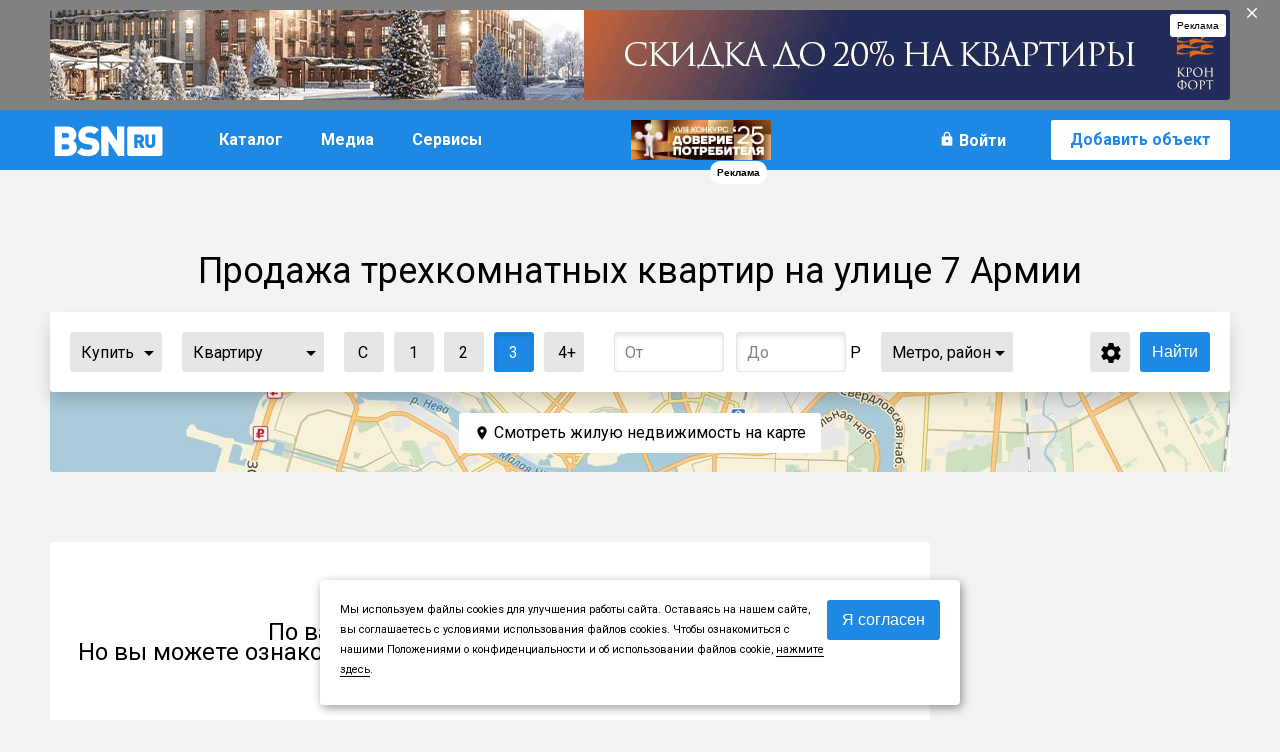

--- FILE ---
content_type: text/html; Charset=UTF-8;charset=UTF-8
request_url: https://www.bsn.ru/live/sell/?geodata=24388&rooms=3
body_size: 64592
content:


<!DOCTYPE html>
<html lang="ru" itemscope itemtype="http://webmaster.yandex.ru/vocabularies/term-def.xml">
<head itemscope itemtype="http://schema.org/WebSite">
    <meta http-equiv="Content-Type" content="text/html; charset=utf-8">
    <title itemprop='name'>Продажа трехкомнатных квартир на улице 7 Армии - 368 объявлений</title>
    <meta name="description" content="Актуальные предложения по продаже объектов жилой недвижимости в Санкт-Петербурге (СПб). Продажа комнат и квартир на вторичном рынке.">
    <meta name="keywords" content="">
    <meta name="revisit-after" content="14 days">
    <meta name="alternateName" content="БСН"/>
    <meta http-equiv="X-UA-Compatible" content="IE=edge">
    <link href="https://fonts.googleapis.com/css?family=Roboto:400,500,700,900&display=block&subset=cyrillic" rel="stylesheet">
    <link type="image/x-icon" rel="shortcut icon" href="/img/layout/favicon.ico">
    <link type="image/x-icon" rel="icon" href="/img/layout/favicon.ico">
    <script src="https://unpkg.com/axios/dist/axios.min.js"></script>
    <link rel="icon" type="image/png" href="/img/layout/xfavicon-32x32.png.pagespeed.ic.6yP3clN5ka.webp" sizes="32x32"/>
    <link rel="icon" type="image/png" href="/img/layout/xfavicon-16x16.png.pagespeed.ic.ZkARzm_5vS.webp" sizes="16x16"/>

            <link rel="canonical" href="https://www.bsn.ru/live/sell/" itemprop="url"/>
    
    <link rel="alternate" media="only screen and (max-width: 640px)" href="https://m.bsn.ru/live/sell/?geodata=24388&rooms=3">
                <style>@font-face{font-family:'Material Icons';font-style:normal;font-weight:400;src:url(/fonts/MaterialIcons-Regular.eot);src:local('Material Icons') , local('MaterialIcons-Regular') , url(/fonts/MaterialIcons-Regular.woff2) format('woff2') , url(/fonts/MaterialIcons-Regular.woff) format('woff') , url(/fonts/MaterialIcons-Regular.ttf) format('truetype')}@font-face{font-family:"socicon";src:url(/fonts/socicon.eot);src:url(/fonts/socicon.eot?#iefix) format("embedded-opentype") , url(/fonts/socicon.woff) format("woff") , url(/fonts/socicon.ttf) format("truetype") , url(/fonts/socicon.svg#socicon) format("svg");font-weight:normal;font-style:normal}@font-face{font-family:'als_rublregular';src:url(/fonts/alsrubl-webfont.eot);src:url(/fonts/alsrubl-webfont.eot?#iefix) format("embedded-opentype") , url(/fonts/alsrubl-webfont.woff) format("woff") , url(/fonts/alsrubl-webfont.ttf) format("truetype") , url(/fonts/alsrubl-webfont.svg#als_rublregular) format("svg");font-weight:normal;font-style:normal}.modal-inner .app-choosing-wrapper{width:560px;padding:30px}.modal-inner .app-choosing-wrapper .title{font-size:18px;display:block;margin-bottom:20px;color:#1e88e5}.modal-inner .app-choosing-wrapper .title-text{display:block;margin-bottom:20px;margin-top:40px}.modal-inner .app-choosing-wrapper .choosing-block div{display:inline-block;border:1px solid #d8d8d8;width:228px;height:200px;float:left;padding:10px 0;position:relative}.modal-inner .app-choosing-wrapper .choosing-block .exclusive-app{background:-webkit-linear-gradient(#f1f9db,#fff);background:-o-linear-gradient(#f1f9db,#fff);background:-moz-linear-gradient(#f1f9db,#fff);background:linear-gradient(#f1f9db,#fff);border-left-width:0}.modal-inner .app-choosing-wrapper div span{display:block}.modal-inner .app-choosing-wrapper .choosing-block span{margin-left:20px}.modal-inner .app-choosing-wrapper .choosing-block span.unavailable{color:#eb2726;font-weight:bold;width:100%;margin-left:0;text-align:center;margin-top:21px}.modal-inner .app-choosing-wrapper .choosing-block div .title{font-size:26px;margin-top:10px;margin-bottom:10px}.modal-inner .app-choosing-wrapper .choosing-block div .cost{font-size:16px;color:#000;font-weight:bold;margin-bottom:20px}.modal-inner .app-choosing-wrapper .choosing-block div .button{position:absolute;display:block;font-weight:bold;bottom:10px;left:50%;transform:translateX(-50%)}.right-column.handbook-page.payed .application-wrapper application-view-form.public,.modal-inner .tgb-popup.public,.modal-inner .tgb-popup.public{height:350px;width:480px;left:42%}.modal-inner .button-container,.modal-inner .button-container{position:relative;bottom:0}.modal-inner .button-container .tgb-popup-button,.modal-inner .button-container .tgb-popup-button{top:23px;z-index:100;opacity:1;width:260px;padding:0;height:70px;text-align:center;position:absolute;transition:margin .3s ease 0s , opacity .3s ease 0s;background:none repeat scroll 0% 0% #fff;left:-20px}.modal-inner .button-container .tgb-popup-button.public,.modal-inner .button-container .tgb-popup-button.public{width:520px}.right-column.handbook-page.payed .application-wrapper .tgb-popup.public .left-column,.modal-inner .tgb-popup .left-column,.modal-inner .tgb-popup .left-column,.modal-inner .tgb-popup .right-column,.modal-inner .tgb-popup .right-column{width:48%;display:inline-block;margin-top:0}.modal-inner .tgb-popup .right-column,.modal-inner .tgb-popup .right-column{padding-left:19px}.right-column.handbook-page.payed .application-wrapper .tgb-popup.public .left-column,.modal-inner .tgb-popup .left-column,.modal-inner .tgb-popup .left-column{float:left}.right-column.handbook-page.payed .application-wrapper .tgb-popup.public .list-selector,.modal-inner .tgb-popup .list-selector,.modal-inner .tgb-popup .list-selector{color:#000;width:220px;margin-top:0;margin-bottom:14px}.right-column.handbook-page.payed .application-wrapper .tgb-popup.public .list-selector.app_estate_type,.modal-inner .tgb-popup .list-selector.app_estate_type,.modal-inner .tgb-popup .list-selector.app_estate_type{margin-bottom:16px}.modal-inner .button-container .vote-sum,.modal-inner .button-container .vote-sum{display:inline-block;height:32px;width:60px;background-color:#ffe324;color:#000;position:absolute;top:18px;font-size:25px;font-weight:bold;left:20px;text-align:center;padding-top:3px}.modal-inner .tgb-popup-button button,.modal-inner .tgb-popup-button button{margin-top:17px;width:218px;font-weight:bold}.modal-inner .app-choosing-wrapper.active,.modal-inner .tgb-popup.active,.modal-inner .tgb-popup.active{text-indent:0;z-index:119900;margin-top:-220px;opacity:1}.modal-inner .tgb-popup.wide-message,.modal-inner .tgb-popup.wide-message{width:300px!important;height:350px}.modal-inner .tgb-popup.wide-message .worktime-for-app,.modal-inner .tgb-popup.wide-message .worktime-for-app{font-size:16px;font-weight:normal;margin-top:40px}.tgb-popup input[type="text"],.tgb-popup input[type="phone"],.tgb-popup textarea,.tgb-popup input{font-size:14px;width:220px;margin-bottom:15px}.tgb-popup textarea{min-width:220px;max-width:220px;width:220px;min-height:70px;max-height:70px;height:70px;resize:none}.right-column textarea{min-height:110px;max-height:110px;height:110px}.tgb-popup{display:block;background:#fff;z-index:10;position:relative;padding:20px;width:450px}.tgb-popup.expanded{width:220px}.tgb-popup .form-title{display:block;width:100%;height:30px;color:#fff;position:relative;z-index:10;margin-bottom:30px;font-size:28px;font-weight:bold;top:-60px;margin-top:50px}.app-choosing-wrapper .form-title:before,.tgb-popup .form-title:before{content:"";display:block;position:absolute;width:530px;height:170px;z-index:-5;top:-20px;left:-30px}.tgb-popup.mortgage .form-title:before{height:100px}.tgb-popup.public .form-title:before{width:520px}.app-choosing-wrapper .form-title:before{width:520px;left:-30px}.tgb-popup span i{margin-left:5px;font-size:12px;font-style:normal}.voting-view-form h2+.closebutton,.tgb-popup h2+.closebutton{display:none}.modal-inner .tgb-popup{box-shadow:none;-webkit-box-shadow:none;-moz-box-shadow:none;-o-box-shadow:none;-ms-box-shadow:none}.modal-inner .tgb-popup h2+.closebutton{display:block}.tgb-popup.active .closebutton{right:-30px;top:0;color:#fff;position:absolute;width:20px;height:20px;border:none}.tgb-popup.active .closebutton:before{font-size:18px;margin:1px}.tgb-popup.active .closebutton:hover{background-color:#fff;color:#000}.tgb-popup.active .closebutton:hover:after{color:#000!important}.tgb-popup input+span,.tgb-popup .list-selector+span{position:absolute;color:#d00;width:130px;color:#d00;opacity:0;filter:alpha(opacity=0);-webkit-transition:opacity .5s ease;-moz-transition:opacity .5s ease;-ms-transition:opacity .5s ease;-o-transition:opacity .5s ease;transition:opacity .5s ease;margin-top:-15px;font-size:10px}.tgb-popup .list-selector+span.active,.tgb-popup input+span.active{opacity:1;filter:alpha(opacity=100)}.tgb-popup .field-box{position:relative}.tgb-popup.public .list-selector+span.active,.tgb-popup.public input+span.active{left:0;bottom:0}.notification-accept{color:#333;font-size:20px;margin:235px auto 0;text-align:center;position:relative}.wide-message .notification-accept{margin-top:205px}.notification-accept.voting{margin-top:200px}.notification-accept:after{content:"";position:absolute;display:block;height:120px;width:120px;top:-150px;background:url(https://st.bsn.ru/img/layout/accept_icon.png) no-repeat 0 0;left:50%;margin-left:-60px}.notification-accept.public:after{top:-170px;left:50%}.tgb-popup .form-title{position:relative;color:#fff;font-size:14px;text-align:center;padding-top:15px}.tgb-popup .form-title .logo{display:block;width:120px;height:40px;margin:10px auto 0 auto}.tgb-popup .form-title .info{display:inline-block;height:40px;width:100%;margin-top:-18px}.tgb-popup .form-title .info span{display:block}.tgb-popup .form-title .info .title{font-size:20px;font-weight:100;display:inline-block;position:relative;top:-7px}.tgb-popup .form-title .info .phone{font-size:45px;font-weight:bold}.tgb-popup .form-title .internal-link{display:block;position:absolute;right:10px;bottom:-20px;color:#fff;font-size:14px}.tgb-popup.active .top-block{width:100%;height:270px;display:inline-block;margin-top:48px}.tgb-popup.active .top-block .promotion-block{height:50%}.tgb-popup.active .top-block .promotion-block .tgb{width:200px;height:134px;display:inline-block;margin:0;float:left}.tgb-popup.active .top-block .promotion-block .company-page{width:230px;height:134px;position:relative;margin-left:40px;display:inline-block;background-color:#e2e2e2;text-align:center;border-radius:3px}.tgb-popup.active .top-block .promotion-block .company-page:before{content:"";position:absolute;width:0;height:0;display:block;background-color:transparent;z-index:1;left:-30px;border-top:67px solid transparent;border-bottom:67px solid transparent;border-right:30px solid #e2e2e2}.tgb-popup.active .top-block .promotion-block .company-page span{display:block;font-size:14px;color:#000}.tgb-popup.active .top-block .promotion-block .company-page span.block-title{font-size:24px;padding:10px 10px 0 10px;font-weight:bold}.tgb-popup.active .top-block .promotion-block .company-page .button{width:200px;margin:15px auto 10px auto;padding:8px 20px;font-weight:bold}.tgb-popup.active .top-block .callback-block{color:#000;border:1px solid #e7e7e7;height:110px;overflow:hidden;padding-bottom:10px;border-radius:3px;margin-bottom:10px}.tgb-popup.active .top-block .callback-block .title{color:#000;display:block;font-size:24px;font-weight:bold}.tgb-popup.active .top-block .callback-block span{color:#000;font-size:14px}.tgb-popup.active .top-block .callback-block div{margin-top:25px}.tgb-popup.active .top-block .callback-block input{margin:0 20px 0 0;display:inline-block}.tgb-popup.active .top-block .callback-block button.send{padding:0 20px;font-weight:bold;font-size:17px}.tgb-popup.active .top-block .callback-block .callback-success-notify{top:40px;left:30px;position:relative;line-height:40px}.tgb-popup.active .top-block .callback-block #application-button{position:relative;top:40px;right:30px}.comagic-call-button-handset{display:none}.tgb-popup.active .top-block .callback-block.comagic-common-form-panel-container{margin:0!important;position:relative!important;padding:0!important;width:490px!important;height:152px!important;min-height:152px;top:0!important;left:0!important}.comagic-call-button-handset{display:none;opacity:0}.comagic-callbutton-site-phone.comagic-common-form-panel.comagic-top{left:0!important;top:0!important;margin:0!important;margin-top:0!important;position:relative}.comagic-common-form-panel-container .comagic-common-form-panel-header{position:relative!important}.comagic-callbutton-site-phone.comagic-common-form-panel.comagic-top .comagic-common-form-panel-container{position:relative!important;margin:0!important;width:490px!important;left:0!important;height:152px!important;min-height:152px!important;background-color:#fff!important;background-image:none!important;border:none!important;box-shadow:none!important;padding:10px 14px 14px 14px!important}.comagic-callbutton-site-phone.comagic-common-form-panel.comagic-top .comagic-common-form-panel-container .comagic-common-form-panel-items.comagic-common-form-panel-items-few{width:240px!important;display:inline-block!important;margin-top:10px!important;margin-right:0!important;float:left;position:relative}.comagic-callbutton-site-phone.comagic-common-form-panel.comagic-top .comagic-common-form-panel-container .comagic-common-form-panel-buttons{display:inline-block!important;margin:0!important;height:43px!important;vertical-align:-webkit-baseline-middle!important;margin-top:10px!important}.comagic-callbutton-site-phone.comagic-common-form-panel.comagic-top .comagic-common-form-panel-container .comagic-common-form-panel{z-index:200002!important;position:relative!important;left:0!important;top:0!important;margin:0!important}.comagic-callbutton-site-phone.comagic-common-form-panel.comagic-top .comagic-common-form-panel-container .comagic-common-form-panel .comagic-common-form-panel-container{margin:0!important;position:relative!important;padding:20px!important;width:449px!important;height:69px!important;min-height:69px!important;background-color:#fff!important;background-image:none!important;border-radius:0!important;box-shadow:none!important;top:0!important;left:0!important;border:none!important}.comagic-common-form-panel.comagic-callbutton-site-phone .comagic-common-form-panel-items.comagic-common-form-panel-items-few{width:250px!important;display:inline-block!important;margin-top:5px!important;margin-right:30px!important}.comagic-common-form-panel.comagic-callbutton-site-phone .comagic-common-form-panel-container .comagic-common-form-panel-items.comagic-common-form-panel-items-few .comagic-field-container{position:absolute;top:0}.comagic-common-form-panel.comagic-callbutton-site-phone .comagic-common-form-panel-container .comagic-common-form-panel-items.comagic-common-form-panel-items-few .comagic-field-container,.comagic-common-form-panel.comagic-callbutton-site-phone .comagic-common-form-panel-container .comagic-common-form-panel-items.comagic-common-form-panel-items-few .comagic-field-container .comagic-field-wrapper{margin:0!important}.comagic-common-form-panel.comagic-callbutton-site-phone .comagic-common-form-panel-items.comagic-common-form-panel-items-few .comagic-field-container{height:37px}.comagic-common-form-panel.comagic-callbutton-site-phone .comagic-common-form-panel-items.comagic-common-form-panel-items-few .comagic-field-container input{font-size:18px;height:35px;display:block}.comagic-common-form-panel.comagic-callbutton-site-phone .comagic-common-form-panel-buttons{display:inline-block!important;margin:5px 0 0!important;height:43px!important;vertical-align:-webkit-baseline-middle!important}.comagic-common-form-panel.comagic-callbutton-site-phone .comagic-common-form-panel-buttons .comagic-common-button{background:rgb(169, 215, 29)!important!important;top:0!important;box-shadow:none!important;width:160px!important;font-weight:bold!important;height:23px!important;line-height:24px!important}.comagic-common-form-panel.comagic-callbutton-site-phone .comagic-common-form-panel-buttons .comagic-common-button span{font-size:15px}.comagic-common-form-panel-container .comagic-common-form-panel-footer{top:5px!important;right:5px!important;margin:0!important;display:none!important}.comagic-common-form-panel-container .comagic-common-form-panel-footer a{color:initial!important}input[name="cmg-phone"]{width:220px!important}.tgb-popup .form-title .logo{background-size:contain!important}.tgb-popup .form-title:before,.tgb-popup .top-block .company-page .button,.tgb-popup.active .closebutton{background-color:#ff0d29}.tgb-popup .closebutton:after{color:#fff!important}.callback-show{position:fixed;display:none;top:100px;right:300px;width:50px;height:50px;border-radius:25px;background-color:#ff0d29;color:#fff;cursor:pointer}.callback-show.active{display:block;z-index:2000000}.callback-show:after{content:"";position:absolute;background:url(/img/layout/xphone-callback.png.pagespeed.ic.PKnbRgFz28.webp) no-repeat;top:10px;left:10px;display:block;height:30px;width:30px;animation-name:callback-show-animation;animation-duration:2.5s;animation-iteration-count:infinite}@keyframes callback-show-animation {0% {transform: rotate(0deg);}50%{transform: rotate(-45deg);}100% {transform: rotate(-0deg);}}.tgb.with-popup .title-wrap.with-popup{text-align:left;width:180px}.tgb-list.tgb-list-estate .tgb.with-popup .title-wrap .agency-title,.tgb-list.in-row .tgb.with-popup .title-wrap .agency-title,.right-tgb .tgb.with-popup .title-wrap .agency-title,.left-tgb .tgb.with-popup .title-wrap .agency-title{font-size:14px;font-weight:initial;margin-bottom:5px;overflow:hidden;max-height:60px;display:block}.tgb-list.tgb-list-estate .tgb.with-popup .title-wrap .agency-phone,.tgb-list.in-row .tgb.with-popup .title-wrap .agency-phone,.right-tgb .tgb.with-popup .title-wrap .agency-phone,.left-tgb .tgb.with-popup .title-wrap .agency-phone{margin-bottom:25px;font-size:16px;overflow:hidden;white-space:nowrap;max-height:40px;display:block}.tgb-list.tgb-list-estate .tgb.with-popup .title-wrap .agency-callback,.tgb-list.in-row .tgb.with-popup .title-wrap .agency-callback,.right-tgb .tgb.with-popup .title-wrap .agency-callback,.left-tgb .tgb.with-popup .title-wrap .agency-callback{font-size:12px;font-weight:normal;overflow:hidden;max-height:20px;display:block}.tgb-popup .callback-block:before{transition:all .5s;-webkit-transition:all .5s;-moz-transition:all .5s;-ms-transition:all .5s;-o-transition:all .5s;content:"";position:absolute;top:0;right:0;bottom:0;left:0;background:rgba(255,255,255,.7);display:block;z-index:-1;border-radius:3px;opacity:0}.tgb-popup .callback-block.waiting{position:relative}.tgb-popup .callback-block.waiting:before{z-index:100;opacity:1}.tgb-popup .callback-block.waiting:after{content:"Подождите";font-size:16px;text-align:center;width:90px;background:url(https://st.bsn.ru/img/layout/waiting.svg) left no-repeat;padding-left:20px;position:absolute;top:40%;left:50%;margin-left:-45px;opacity:1;z-index:200}.comagic-sitephone-label_skin_button.comagic-sitephone-label--top,.comagic-widget.comagic-sitephone-label.comagic-sitephone-label_skin_button,.comagic-sitephone-label.comagic-sitephone-label--left,.comagic-sitephone__tool-buttons .comagic-sitephone__tool-buttons__button.comagic-sitephone__tool-buttons__button-close{display:none}.modal-inner .comagic-sitephone{position:relative;left:0;top:0;margin:0;background:none;box-shadow:none;width:100%;margin:0;max-width:100%}.modal-inner .comagic-sitephone__container{margin:0;position:relative;padding:20px;width:449px;height:69px;min-height:69px;background-color:#fff;background-image:none;border-radius:0;background-image:none;box-shadow:none;top:0;left:0}.modal-inner .comagic-sitephone__header{margin-top:0}.modal-inner .comagic-sitephone__container{position:relative;margin:0;width:449px;left:0;height:69px;min-height:69px;background-color:#fff;background-image:none;border:none;box-shadow:none}.modal-inner .comagic-field-container .comagic-field{border-color:#e7e7e7}.modal-inner .comagic-sitephone__items.comagic-sitephone__items-few{width:250px;display:inline-block;margin-top:5px;margin-right:30px}.modal-inner .comagic-sitephone__buttons{display:inline-block;margin:0;height:43px;vertical-align:-webkit-baseline-middle;margin-top:5px}.modal-inner .comagic-sitephone__field.comagic-sitephone__field-phone{width:50%;float:left;margin:10px 0 0 0}.modal-inner .comagic-sitephone__button{width:45%;float:right;margin:10px 0 0 0}.modal-inner .comagic-sitephone__background-submit-popup{top:-50px;z-index:100}[data-simplebar]{position:relative;z-index:0;overflow:hidden;-webkit-overflow-scrolling:touch}[data-simplebar="init"]{display:-webkit-box;display:-ms-flexbox;display:flex}.simplebar-scroll-content{overflow-x:hidden;overflow-y:auto;min-width:100%;box-sizing:content-box;display:block!important}.simplebar-content{overflow-x:scroll;overflow-y:hidden;box-sizing:border-box;min-height:100%;display:block!important;margin:0!important}.simplebar-track{z-index:1;position:absolute!important;right:0;bottom:0;width:9px;background:none;-webkit-border-radius:9px;-moz-border-radius:9px;-ms-border-radius:9px;-o-border-radius:9px;border-radius:9px;margin:0!important}.simplebar-scrollbar{position:absolute!important;right:2px;border-radius:5px;min-height:10px;width:5px;opacity:0;-webkit-transition:opacity .2s linear;transition:opacity .2s linear;background:#818181;background-clip:padding-box}.simplebar-track:hover .simplebar-scrollbar{opacity:0;-webkit-transition:opacity 0 linear;transition:opacity 0 linear}.simplebar-track .simplebar-scrollbar.visible{opacity:1}.simplebar-track.horizontal{left:0;width:auto;height:11px}.simplebar-track.vertical{top:0}.horizontal.simplebar-track .simplebar-scrollbar{right:auto;top:2px;height:7px;min-height:0;min-width:10px;width:auto}html,body,div,span,applet,object,iframe,h1,h2,h3,h4,h5,h6,p,blockquote,pre,a,abbr,acronym,address,big,cite,code,del,dfn,em,img,ins,kbd,q,s,samp,small,strike,strong,sub,sup,tt,var,b,u,i,center,dl,dt,dd,ol,ul,li,fieldset,form,label,legend,table,caption,tbody,tfoot,thead,tr,th,td,article,aside,canvas,details,embed,figure,figcaption,footer,header,hgroup,menu,nav,output,ruby,section,summary,time,mark,audio,video{margin:0;padding:0;border:0;outline:0;font-size:100%;font:inherit;vertical-align:baseline;background:transparent}article,aside,details,figcaption,figure,footer,header,hgroup,menu,nav,section{display:block}body{line-height:1}ol,ul{list-style:none}blockquote,q{quotes:none}blockquote:before,blockquote:after,q:before,q:after{content:'';content:none}table{border-collapse:collapse;border-spacing:0}small{font-size:80%}big{font-size:120%}strong,b{font-weight:bold}em,cite{font-style:italic}textarea,input{outline:none}script{display:none}.icons{font-family:'Material Icons';font-weight:normal;font-style:normal;font-size:24px;display:inline-block;line-height:1;text-transform:none;letter-spacing:normal;word-wrap:normal;white-space:nowrap;direction:ltr;-webkit-font-smoothing:antialiased;text-rendering:optimizeLegibility;-moz-osx-font-smoothing:grayscale;font-feature-settings:'liga'}[data-icon]::before{content:attr(data-icon);font-family:'Material Icons';font-weight:normal;font-style:normal;font-size:1em;display:inline-block;vertical-align:middle;width:1em;height:1em;line-height:1;text-transform:none;letter-spacing:normal;word-wrap:normal;white-space:nowrap;direction:ltr;-webkit-font-smoothing:antialiased;text-rendering:optimizeLegibility;-moz-osx-font-smoothing:grayscale;font-feature-settings:'liga';float:left;margin:4px 4px 0 0}.grey[data-icon]::before{color:#818181}.cleaner{content:".";display:block;height:0;line-height:0;clear:both;visibility:hidden;font-size:0}.aftercleaner:after{content:".";display:block;height:0;line-height:0;clear:both;visibility:hidden;font-size:0}.gray-border{border:1px solid #dedede}.green{color:#54b604}.red,.error{color:#d00}.ok{color:#080}.smallnotes{font-size:14px;color:#818181}.smallnotes [data-icon]::before{color:#818181;margin:0 4px 0 0}.smallnotes>*{position:relative;display:block;float:left;margin:0 15px 0 0}.transition{-webkit-transition:all .2s ease-in-out;-moz-transition:all .2s ease-in-out;-ms-transition:all .2s ease-in-out;-o-transition:all .2s ease-in-out;transition:all .2s ease-in-out}.transition-off{-webkit-transition:none!important;-moz-transition:none!important;-ms-transition:none!important;-o-transition:none!important;transition:none!important}.transition-text{-webkit-transition:color .2s ease-in-out;-moz-transition:color .2s ease-in-out;-ms-transition:color .2s ease-in-out;-o-transition:color .2s ease-in-out;transition:color .2s ease-in-out}.noborder{border:none}.nowrap{white-space:nowrap}.rtext{text-align:right}.ctext{text-align:center}.graytext{color:#666}.topspace{margin-top:10px}.topblue{border-top:3px solid #1e88e5}.topgray{border-top:1px solid #ccc}.upper{text-transform:uppercase}.bbox{box-sizing:border-box;-moz-box-sizing:border-box;-webkit-box-sizing:border-box;-ms-box-sizing:border-box;-o-box-sizing:border-box}.clearfix:before,.clearfix:after{content:"";display:table;clear:both}.item.shadow-hover{position:relative;cursor:pointer}.shadow,.shadow-hover:hover{-webkit-box-shadow:0 5px 20px rgba(0,0,0,.1);-moz-box-shadow:0 5px 20px rgba(0,0,0,.1);-ms-box-shadow:0 5px 20px rgba(0,0,0,.1);-o-box-shadow:0 5px 20px rgba(0,0,0,.1);box-shadow:0 5px 20px rgba(0,0,0,.1);background:#fff}.shadow-hover:before{content:"";position:absolute;top:0;bottom:0;right:0;left:0;display:block;-webkit-border-radius:3px;-moz-border-radius:3px;-ms-border-radius:3px;-o-border-radius:3px;border-radius:3px;opacity:0}.shadow-hover:hover:before{opacity:1}.small-shadow,.central-main-content{background:#fff;padding:0}.flex,.flex-top,.flex-center{display:-webkit-box;display:-webkit-flex;display:-ms-flexbox;display:flex;-webkit-box-pack:justify;-webkit-justify-content:space-between;-ms-flex-pack:justify;justify-content:space-between;-webkit-box-align:center;-webkit-align-items:center;-ms-flex-align:center;align-items:center}.flex-u{display:flex}.flex-center{-webkit-justify-content:center;justify-content:center}.flex-top{align-items:end}.flex-justify{display:-webkit-flex;display:flex;-webkit-align-items:center;align-items:center;-webkit-justify-content:center;justify-content:center;-webkit-flex-direction:row;flex-direction:row;-webkit-flex-wrap:wrap;flex-wrap:wrap;-webkit-flex-flow:row wrap;flex-flow:row wrap;align-content:flex-end}.rur{font-family:'als_rublregular';line-height:20px}.text{font-size:16px;line-height:24px}.text-overflow{text-overflow:ellipsis;overflow:hidden;height:auto;max-height:30px;max-width:600px;width:auto;white-space:nowrap;display:block}.bg-cover,.bg-cover-top,.bg-cover-top-mid{background-position:50% 50%;background-repeat:no-repeat;background-size:cover;z-index:1}.bg-cover-top{background-position:50% 5%}.bg-cover-top-mid{background-position:50% 15%}.hr-bottom{height:1px;left:0;right:0;bottom:0;background:#ddd;display:block;position:absolute;z-index:0;opacity:1}.hr-right{width:1px;top:20px;bottom:20px;right:0;background:#ddd;display:block;position:absolute;z-index:0;opacity:1}div:hover>.hr-right,div:hover>.hr-bottom{opacity:0}.br3{-webkit-border-radius:3px;-moz-border-radius:3px;-ms-border-radius:3px;-o-border-radius:3px;border-radius:3px}.svg:before{content:"";background-image:url(/img/layout/sprite.svg);background-repeat:no-repeat;background-size:840px auto;display:inline-block;width:20px;height:20px}.hdr,.before-abs:before{content:"";display:block;z-index:100;top:0;left:0;bottom:0;right:0;position:absolute;border-radius:3px;border:1px solid rgba(0,0,0,0)}.text-decoration,.text-decoration-81{}.grey-border-bottom{border-bottom:none;border-bottom:1px solid rgba(129,129,129,.5)}.grey-border-bottom:hover{color:#000;border-bottom:1px solid rgba(0,0,0,0)}.link-blue{color:#1e88e5;border-bottom:1px solid #1e88e5;cursor:pointer}.link-blue:hover{color:#333;border-bottom:none}.dashed-link{border-bottom:none;border-bottom:1px dashed #333;color:#333;font-size:14px;height:14px;line-height:14px;cursor:pointer}.dashed-link:hover{border-bottom:transparent;color:#1e88e5}.dashed-link-blue{border-bottom:none;border-bottom:1px dashed #1e88e5;color:#1e88e5;cursor:pointer;font-size:14px;height:14px;line-height:14px}.dashed-link-blue:hover{border-bottom:1px dashed transparent;color:#333}.right-purple-gradient-overflow,.right-yellow-gradient-overflow,.right-grey-gradient-overflow,.right-navy-blue-gradient-overflow,.right-blue-gradient-overflow,.right-gradient-overflow,.bottom-gradient-overflow{position:relative;white-space:nowrap;overflow:hidden}.bottom-gradient-overflow{white-space:normal}.right-purple-gradient-overflow:after,.right-yellow-gradient-overflow:after,.right-grey-gradient-overflow:after,.right-navy-blue-gradient-overflow:after,.right-blue-gradient-overflow:after,.right-gradient-overflow:after,.bottom-gradient-overflow:after{content:"";position:absolute;bottom:0;right:0;pointer-events:none}.bottom-gradient-overflow:after{height:80px;left:0;background:-moz-linear-gradient(180deg,rgba(243,243,243,0) 0%,#fff 100%);background:-webkit-gradient(linear,left top,left bottom,color-stop(0%,rgba(255,255,255,0)),color-stop(100%,rgba(255,255,255,1)));background:-webkit-linear-gradient(180deg,rgba(243,243,243,0) 0%,#fff 100%);background:-o-linear-gradient(180deg,rgba(243,243,243,0) 0%,#fff 100%);background:-ms-linear-gradient(180deg,rgba(243,243,243,0) 0%,#fff 100%);background:linear-gradient(180deg,rgba(243,243,243,0) 0%,#fff 100%);filter: progid:DXImageTransform.Microsoft.gradient( startColorstr='#03ffffff', endColorstr='#ffffff',GradientType=0 )}.right-yellow-gradient-overflow:after{top:0;width:30px;background:url([data-uri]);background:-moz-linear-gradient(left,rgba(253,250,234,0) 0%,rgba(253,250,234,1) 100%);background:-webkit-gradient(linear,left top,right top,color-stop(0%,rgba(253,250,234,0)),color-stop(100%,rgba(253,250,234,1)));background:-webkit-linear-gradient(left,rgba(253,250,234,0) 0%,rgba(253,250,234,1) 100%);background:-o-linear-gradient(left,rgba(253,250,234,0) 0%,rgba(253,250,234,1) 100%);background:-ms-linear-gradient(left,rgba(253,250,234,0) 0%,rgba(253,250,234,1) 100%);background:linear-gradient(to right,rgba(253,250,234,0) 0%,rgba(253,250,234,1) 100%);filter: progid:DXImageTransform.Microsoft.gradient( startColorstr='#03fdfaea', endColorstr='#fdfaea',GradientType=1 )}.right-grey-gradient-overflow:after{top:0;width:30px;background:-moz-linear-gradient(left,rgba(230,230,230,0) 0%,rgba(230,230,230,.02) 0%,rgba(230,230,230,1) 100%);background:-webkit-linear-gradient(left,rgba(230,230,230,0) 0%,rgba(230,230,230,.02) 0%,rgba(230,230,230,1) 100%);background:linear-gradient(to right,rgba(230,230,230,0) 0%,rgba(230,230,230,.02) 0%,rgba(230,230,230,1) 100%);filter: progid:DXImageTransform.Microsoft.gradient( startColorstr='#03e6e6e6', endColorstr='#e6e6e6',GradientType=1 )}.right-puple-gradient-overflow:after{top:0;width:30px;background:url([data-uri]);background:-moz-linear-gradient(left,rgba(252,242,242,0) 0%,rgba(252,242,242,1) 100%);background:-webkit-gradient(linear,left top,right top,color-stop(0%,rgba(252,242,242,0)),color-stop(100%,rgba(252,242,242,1)));background:-webkit-linear-gradient(left,rgba(252,242,242,0) 0%,rgba(252,242,242,1) 100%);background:-o-linear-gradient(left,rgba(252,242,242,0) 0%,rgba(252,242,242,1) 100%);background:-ms-linear-gradient(left,rgba(252,242,242,0) 0%,rgba(252,242,242,1) 100%);background:linear-gradient(to right,rgba(252,242,242,0) 0%,rgba(252,242,242,1) 100%);filter: progid:DXImageTransform.Microsoft.gradient( startColorstr='#03f8f7f9', endColorstr='#f8f7f9',GradientType=1 )}.right-navy-blue-gradient-overflow:after{top:0;width:30px;background:url([data-uri]);background:-moz-linear-gradient(left,rgba(30,136,229,0) 0%,rgba(30,136,229,1) 100%);background:-webkit-gradient(linear,left top,right top,color-stop(0%,rgba(30,136,229,0)),color-stop(100%,rgba(30,136,229,1)));background:-webkit-linear-gradient(left,rgba(30,136,229,0) 0%,rgba(30,136,229,1) 100%);background:-o-linear-gradient(left,rgba(30,136,229,0) 0%,rgba(30,136,229,1) 100%);background:-ms-linear-gradient(left,rgba(30,136,229,0) 0%,rgba(30,136,229,1) 100%);background:linear-gradient(to right,rgba(30,136,229,0) 0%,rgba(30,136,229,1) 100%);filter: progid:DXImageTransform.Microsoft.gradient( startColorstr='#031e88e5', endColorstr='#1e88e5',GradientType=1 )}.right-blue-gradient-overflow:after{top:0;width:30px;background:url([data-uri]);background:-moz-linear-gradient(left,rgba(229,243,250,0) 0%,rgba(229,243,250,1) 100%);background:-webkit-gradient(linear,left top,right top,color-stop(0%,rgba(229,243,250,0)),color-stop(100%,rgba(229,243,250,1)));background:-webkit-linear-gradient(left,rgba(229,243,250,0) 0%,rgba(229,243,250,1) 100%);background:-o-linear-gradient(left,rgba(229,243,250,0) 0%,rgba(229,243,250,1) 100%);background:-ms-linear-gradient(left,rgba(229,243,250,0) 0%,rgba(229,243,250,1) 100%);background:linear-gradient(to right,rgba(229,243,250,0) 0%,rgba(229,243,250,1) 100%);filter: progid:DXImageTransform.Microsoft.gradient( startColorstr='#03e5f3fa', endColorstr='#e5f3fa',GradientType=1 )}.right-gradient-overflow:after{top:0;width:30px;background:url([data-uri]);background:-moz-linear-gradient(left,rgba(255,255,255,0) 0%,rgba(255,255,255,1) 100%);background:-webkit-gradient(linear,left top,right top,color-stop(0%,rgba(255,255,255,0)),color-stop(100%,rgba(255,255,255,1)));background:-webkit-linear-gradient(left,rgba(255,255,255,0) 0%,rgba(255,255,255,1) 100%);background:-o-linear-gradient(left,rgba(255,255,255,0) 0%,rgba(255,255,255,1) 100%);background:-ms-linear-gradient(left,rgba(255,255,255,0) 0%,rgba(255,255,255,1) 100%);background:linear-gradient(to right,rgba(255,255,255,0) 0%,rgba(255,255,255,1) 100%);filter: progid:DXImageTransform.Microsoft.gradient( startColorstr='#03ffffff', endColorstr='#ffffff',GradientType=1 )}.notes-wrap h3,.notes-wrap h4{font-size:18px!important;font-weight:normal!important;padding:10px 0!important;color:#1e88e5!important}.notes-wrap ol{list-style:decimal}.notes-wrap ul{list-style:disc}.notes-wrap ul li,.notes-wrap ol li{margin:0 0 3px 30px}.social-breadcrumbs{width:720px;margin:0 auto;position:relative}.payed-format .social-breadcrumbs{display:none}.breadcrumbs{overflow:visible;text-overflow:ellipsis;color:#1e88e5;line-height:12px;white-space:nowrap;position:absolute;top:-25px}.breadcrumbs span,.breadcrumbs a{font-size:14px;color:#818181;float:left;position:relative;z-index:120;margin:0}.breadcrumbs a:hover,.breadcrumbs span:hover{color:#1e88e5;border-bottom:none;cursor:pointer}.breadcrumbs i{display:inline-block;background:#e6e6e6;border-radius:3px;width:15px;height:15px;position:relative;float:left;margin:0 0 0 4px}.breadcrumbs span.rightarrow{width:10px;margin:0 7px}.breadcrumbs span.rightarrow:last-of-type{display:none}.paginator{height:40px;clear:both;padding:0;margin:40px 0}#search-results .subscribe-panel+.paginator{width:590px;float:left}.card .paginator{padding-bottom:0}.paginator a.paginator-link.page-left,.paginator a.paginator-link.page-right,.paginator span.internal-link.page-left,.paginator span.internal-link.page-right,.paginator .page-left,.paginator .page-right{float:left;width:135px;height:40px;line-height:40px;padding:0 10px;border-bottom:none;box-sizing:border-box;-moz-box-sizing:border-box;-webkit-box-sizing:border-box;-ms-box-sizing:border-box;-o-box-sizing:border-box;color:#000;font-weight:normal;color:#818181;margin:0 0 0 10px;border:1px solid #ddd}.paginator a.paginator-link.page-left,.paginator .page-left{text-align:right;border:1px solid #ddd;margin:0 10px 0 20px;width:auto}.paginator div{display:table;margin:0 auto}.paginator .central-wrapper{display:inline-block;border:1px solid #ddd;width:auto;height:38px;float:left;position:relative;margin-left:20px}.paginator .page-left+.central-wrapper{margin-left:0}.paginator a.paginator-link,.paginator span.internal-link,.paginator span{display:block;height:38px;font-size:16px;line-height:40px;width:40px;float:left;text-align:center;margin:0;border-bottom:none;font-weight:normal;position:relative;color:#000;box-sizing:border-box;-moz-box-sizing:border-box;-webkit-box-sizing:border-box;-ms-box-sizing:border-box;-o-box-sizing:border-box}.paginator a.paginator-link.inactive,.paginator span.internal-link.inactive,.paginator span.inactive{border-color:transparent}.paginator a.paginator-link,.paginator span.internal-link{cursor:pointer;-webkit-transition:color .2s ease-in-out , background-color .2s ease-in-out;-moz-transition:color .2s ease-in-out , background-color .2s ease-in-out;-ms-transition:color .2s ease-in-out , background-color .2s ease-in-out;-o-transition:color .2s ease-in-out , background-color .2s ease-in-out;transition:color .2s ease-in-out , background-color .2s ease-in-out}.paginator a.paginator-link.active,.paginator a.paginator-link:not(.inactive):hover,.paginator span.active,.paginator span:not(.inactive):hover,.paginator .page-left:not(.inactive):hover,.paginator .page-right:not(.inactive):hover {cursor:pointer;background:#1e88e5;color:#fff}.paginator a.paginator-link:before,.paginator span:before{content:"";display:block;border:2px solid #1e88e5;z-index:0;position:absolute;top:-1px;right:-1px;bottom:-1px;left:-1px;opacity:0;visibility:hidden;-webkit-border-radius:3px;-moz-border-radius:3px;-ms-border-radius:3px;-o-border-radius:3px;border-radius:3px;-webkit-transition:opacity .2s ease-in-out;-moz-transition:opacity .2s ease-in-out;-ms-transition:opacity .2s ease-in-out;-o-transition:opacity .2s ease-in-out;transition:opacity .2s ease-in-out}.paginator a.paginator-link.active:before,.paginator a.paginator-link:not(.inactive):hover:before,.paginator span.active:before,.paginator span:not(.inactive):hover:before,.paginator .page-left:not(.inactive):hover:before,.paginator .page-right:not(.inactive):hover:before {opacity:1;visibility:visible}.subway:before{content:"";display:table;float:left;width:12px;height:12px;-webkit-border-radius:16px;-moz-border-radius:16px;-ms-border-radius:16px;-o-border-radius:16px;border-radius:16px;margin:4px 5px 0 0}.subway.blue:before{background-color:#1d79b8}.subway.orange:before{background-color:#f3901e}.subway.green:before{background-color:#079939}.subway.red:before{background-color:#e52f23}.subway.violet:before{background-color:#a83482}.notes-wrap div,.notes-wrap p,.notes-wrap b,.notes-wrap span,.notes-wrap strong,.notes-wrap ul,.notes-wrap ol{font-size:16px!important;color:#000!important;font-family:'Roboto',Tahoma!important;font-weight:normal!important;text-align:justify!important;padding:0!important;margin:0!important;line-height:24px!important}.notes-wrap b,.notes-wrap strong{margin:0!important;padding:0!important;font-weight:bold!important}.content form{margin:0 auto}form.standart{width:300px;padding:40px}form .title{font-size:18px;display:block;margin-bottom:20px;color:#1e88e5}form .row{width:100%;margin:0 0 20px 0;position:relative}form .row:last-of-type{margin:0}form .row:first-of-type{margin:20px 0}form input{width:100%}form textarea{min-height:80px;width:100%;min-width:100px}form button,form .button{display:block;text-align:center;margin:0 auto;width:100%}form .list-selector{width:100%}form label.radio{float:left}form input+.error-tip,form textarea+.error-tip,form .list-selector+.error-tip{position:absolute;color:#d00;width:130px;color:#d00;opacity:0;filter:alpha(opacity=0);margin-top:-15px;font-size:10px}form .list-selector+.error-tip.active,form textarea+.error-tip.active,form input+.error-tip.active{opacity:1;filter:alpha(opacity=100)}form .list-selector.inactive a,form .list-selector.inactive{opacity:1;cursor:default}form .list-selector.inactive:hover{background:#e6e6e6;border:1px solid #e6e6e6;cursor:default}.form-blue{padding:20px;background:#d2e7fa}.form-blue .row{margin:0 0 20px 0}.form-blue .row:last-of-type{margin-bottom:0}.form-blue .row:after{content:"";display:table;clear:both}.form-blue .left,.form-blue .right{width:330px;float:left;position:relative}.form-blue .right{float:right}form.two-columns{}form.two-columns .row{width:48%;float:left}form.two-columns .row:nth-of-type(2n){float:right}form.big-form .title{margin:30px 0}form.big-form .title:first-of-type{margin-top:0}form.big-form .row{margin:0 0 30px 0}form.big-form.two-columns .row{width:47%}form.two-columns .row:last-of-type{margin-bottom:0}.notification.msgerror{color:#d00}.block-blue-border{border-top:3px solid #1e88e5;background:#d2e7fa;padding:20px;font-size:14px;margin:40px auto}.hidden{display:none}.waiting{position:relative}.waiting:after{content:"";position:absolute;left:0;right:0;bottom:0;top:0;z-index:100;background:url(/img/layout/waiting.svg) no-repeat 50% 20%}.button.waiting:after,button.waiting:after{background-position:50% 50%}@charset "UTF-8";:root{--red:#d00;--black:#000}html{overflow-x:auto;-webkit-tap-highlight-color:transparent;display:flex;font-size:12px}body{font:14px "Roboto";color:var(--black);-webkit-font-smoothing:subpixel-antialiased;-webkit-text-size-adjust:100%;-moz-text-size-adjust:100%;-ms-text-size-adjust:100%;background:#f3f3f3;line-height:20px;display:flex;-webkit-box-orient:vertical;-webkit-box-direction:normal;-webkit-flex-direction:column;-ms-flex-direction:column;flex-direction:column;position:relative}@media (min-width:1220px){body{width:100%}}body:before{content:"";background:none;transition:background .2s ease-in-out}body.modal:after{background:rgba(0,0,0,.2);position:fixed;top:0;left:0;right:0;bottom:0;display:block;content:"";z-index:9}a,.pseudo-link,span.internal-link,span.external-link{color:#000;text-decoration:none;cursor:pointer;-webkit-transition:border .2s ease-in-out , color .2s ease-in-out;-moz-transition:border .2s ease-in-out , color .2s ease-in-out;-o-transition:border .2s ease-in-out , color .2s ease-in-out;transition:border .2s ease-in-out , color .2s ease-in-out}a,.pseudo-link{border-bottom:1px solid}a:hover,.pseudo-link:hover,.internal-link:hover,.external-link:hover{color:#1e88e5;text-decoration:none}a:hover,.pseudo-link:hover{border-bottom:1px solid rgba(0,0,0,0)}a.underdash{text-decoration:none;border-bottom:1px dashed #1e88e5}sup{font-size:70%;line-height:100%;vertical-align:top}sub{font-size:70%;line-height:100%;vertical-align:bottom}h1{font-size:36px;margin:80px auto 20px auto;display:block;line-height:42px;text-align:center;max-width:900px}h2{font-size:30px;line-height:36px;color:#000;margin:10px 0 20px 0}h2.blue{color:#1e88e5}h3{font-size:14px;color:#000;font-weight:normal;padding:0 0 .5em}h4{font-weight:bold}p{padding-bottom:.5em}b,strong{font-weight:700}.bigtext{font-size:16px}.bigtext li{list-style:disc;margin-left:15px}.bigtext blockquote{padding:0;position:relative;-webkit-border-radius:3px;-moz-border-radius:3px;border-radius:3px;margin:40px 40px 80px 40px;font-size:30px;line-height:40px}.bigtext blockquote:after{content:"";display:table;clear:both}.bigtext blockquote p{padding:0}.bigtext blockquote img{margin:0 20px 20px 0!important}.bigtext blockquote strong,.bigtext blockquote b{display:block;color:#818181;font-size:18px;line-height:24px;font-weight:normal;position:relative;margin-top:30px}.bigtext blockquote strong:before,.bigtext blockquote b:before{content:"";height:1px;width:200px;background:#818181;position:absolute;left:0;top:-15px;padding:0}.inner,.inner-wrapper{padding:0 10px;position:relative}.inner-wrapper.blue{padding:20px 50px;position:relative}.central-wrapper{padding:0;margin:60px 0;position:relative}header,footer,.central-column{width:1200px;margin:0 auto;padding:10px 20px;position:relative}.central-column{padding:0;margin:60px auto}header+.central-column{margin:80px auto 40px auto}.top-banner-wrapper+header+.central-column{margin:80px auto 40px auto}header{padding:0;min-height:60px;background:#1e88e5;margin:0;width:100%;position:relative;z-index:1000;top:0}.fullscreen-banner{position:absolute;left:0;right:0;background-color:#f3f3f3;top:0;z-index:0;background-repeat:no-repeat;height:700px;opacity:.4;background-attachment:local;background-position:center left;background-size:cover;-o-background-size:cover;-webkit-background-size:cover;-moz-background-size:cover;-webkit-filter:blur(7px);-ms-filter:blur(7px);filter:blur(7px)}.fullscreen-banner:before{content:"";display:block;left:0;right:0;bottom:0;height:100px;background:-moz-linear-gradient(top,rgba(243,243,243,.01) 0%,rgba(243,243,243,1) 100%);background:-webkit-linear-gradient(top,rgba(243,243,243,.01) 0%,rgba(243,243,243,1) 100%);background:linear-gradient(to bottom,rgba(243,243,243,.01) 0%,rgba(243,243,243,1) 100%);filter: progid:DXImageTransform.Microsoft.gradient( startColorstr='#03f3f3f3', endColorstr='#f3f3f3',GradientType=0 );position:absolute}footer{width:100%;padding:0;z-index:20;padding-top:30px}footer .row{width:1180px;margin:40px auto;padding:0;position:relative}footer .big-links{margin:0 0 10px 0;height:36px;line-height:36px}footer .big-links a{font-size:18px;color:#000;display:block;margin:0 22px 0 0;float:left;border:none}footer .big-links a:hover{color:#1e88e5}footer .links{margin:0 auto;height:36px;line-height:36px}footer .links a{font-size:16px;color:#818181;display:block;margin:0 22px 0 0;float:left;border:none}footer .links a:hover{color:#1e88e5}footer .social{height:30px;color:#fff;display:flex;justify-content:space-between;text-align:justify;width:105px;float:right;position:absolute;right:0}footer .social li{display:inline-block;text-align:center;cursor:pointer;vertical-align:middle;width:25px;position:relative;font-size:20px;color:#000}footer .popular-categories{}footer .popular-categories a{color:#818181;border:none;display:inline;line-height:26px;height:16px}.socicon:before{font-family:"socicon"!important;content:attr(data-icon);font-style:normal!important;font-weight:normal!important;font-variant:normal!important;text-transform:none!important;speak:none;line-height:1;-webkit-font-smoothing:antialiased;-moz-osx-font-smoothing:grayscale}.socicon:before{font-family:"socicon"!important;font-style:normal!important;font-weight:normal!important;font-variant:normal!important;text-transform:none!important;speak:none;line-height:1;-webkit-font-smoothing:antialiased;-moz-osx-font-smoothing:grayscale;margin-top:5px;position:absolute;left:0;right:0}.icon-VK:before{content:"\e01a"}.icon-twitter:before{content:"\e040"}.icon-facebook:before{content:"\e041"}.icon-YouTube-play:before{content:"\e051"}.icon-telegram:before{content:"\e06e"}footer .social .icon-facebook:hover{color:#3e5b98}footer .social .icon-VK:hover{color:#4c75a3}footer .social .icon-twitter:hover{color:#3aa9de}footer .social .icon-YouTube-play:hover{color:#da2724}footer .social .icon-telegram:hover{color:#08c}footer .social li a{width:30px;height:30px;display:block;border:none;z-index:100;position:relative;margin:-4px 0 0 -2px}footer .about-text{padding:0 0 0 20px;text-align:left;width:900px;margin:0 0 0 20px;color:#818181;font-family:Roboto;font-size:16px;line-height:26px;float:left;border-left:1px solid #979797}footer .about-text .logo{float:left;margin:0 20px 0 0}footer .about-text a{color:#818181;font-size:12px}footer .logo{position:relative;top:25px;float:left;display:block}footer .logo:before{width:100px;height:40px;background-position:-220px -120px;background-size:320px}#middle-bottom-banner{width:1180px!important;margin:0 auto;overflow:hidden}#middle-bottom-banner img{width:100%}.top-banner-wrapper{background:#818181;padding:10px 0;position:relative}#top-banner.with-search-form{margin-top:110px!important}.top-banner-wrapper .closebutton{position:absolute;right:15px;top:0;color:rgba(255,255,255,1);cursor:pointer;font-size:18px}.top-banner-wrapper .closebutton:hover{color:rgba(225,225,225,1)}#top-banner{margin:0 auto!important;height:90px;width:1180px!important}.top-banner-wrapper+header{margin:0;padding:0;width:100%;background:#1e88e5;position:relative}.top-banner-wrapper+header .topmenu{position:relative;margin:0 auto;width:1180px}.top-banner-wrapper+header:after{top:90px}.top-banner-wrapper+header.with-shadow{position:fixed;top:0;z-index:1500}header.with-searchform{-webkit-box-shadow:none;-moz-box-shadow:none;-ms-box-shadow:none;-o-box-shadow:none;box-shadow:none}.top-banner-wrapper+header.with-searchform:hover,header.with-searchform:hover{z-index:10000}#right-top-banner{margin-bottom:20px;width:280px!important;height:700px!important;position:relative;background:#fff}#right-top-banner img{width:100%;height:100%}#top-banner *,#middle-bottom-banner *,#right-top-banner *{border:none;-webkit-border-radius:3px;-moz-border-radius:3px;-ms-border-radius:3px;-o-border-radius:3px;border-radius:3px}.tgb-list.in-row{display:none;width:1200px;height:350px}.tgb-list a{border:none}.tgb-list .tgb{background:#fff;color:#000;width:280px;position:relative;height:330px;float:left;overflow:hidden;margin:10px;border-radius:3px;-webkit-transition:all .2s ease-in-out;-moz-transition:all .2s ease-in-out;-ms-transition:all .2s ease-in-out;-o-transition:all .2s ease-in-out;transition:all .2s ease-in-out}.tgb-list .tgb:hover{-webkit-box-shadow:0 5px 20px rgba(0,0,0,.1);-moz-box-shadow:0 5px 20px rgba(0,0,0,.1);-ms-box-shadow:0 5px 20px rgba(0,0,0,.1);-o-box-shadow:0 5px 20px rgba(0,0,0,.1);box-shadow:0 5px 20px rgba(0,0,0,.1)}.tgb-list .tgb .external-link{display:block;position:relative;width:280px;color:#900;float:left;border-radius:3px;height:330px;padding:0}.tgb-list .tgb span img{z-index:1;width:280px;height:210px;-webkit-border-radius:3px 3px 0 0;-moz-border-radius:3px 3px 0 0;-ms-border-radius:3px 3px 0 0;-o-border-radius:3px 3px 0 0;border-radius:3px 3px 0 0;display:block}.tgb-list .tgb .adaurum-text,.tgb-list .tgb .title{overflow:hidden;max-height:60px;display:block;text-align:left;color:#818181;font-size:14px;line-height:15px;position:absolute;bottom:15px;left:15px;right:15px;font-family:'Roboto'}.tgb-list .tgb .adaurum-title,.tgb-list .tgb .annotation{font-weight:normal;display:block;overflow:hidden;max-height:43px;text-align:left;color:#000;font-size:18px;line-height:22px;margin:15px;font-family:'Roboto'}.tgb-list .tgb .phone{font-size:20px;padding-bottom:10px}.tgb-list .tgb .tag{height:30px;line-height:30px;border:none;padding:0 10px;display:inline-block;margin-bottom:10px;background:#1e88e5;color:#fff;clear:both;margin-right:40px}.tgb-list .tgb .tags{position:absolute;left:20px;top:120px}.tgb-list .tgb:hover .annotation{color:#1e88e5}.estate-list .tgb-list.in-row{background:#f3f3f3;margin-left:-10px;padding:10px 0}.tgb-list ins[data-revive-zoneid]>div{background:#fff!important;color:#000!important;width:280px!important;position:relative!important;height:330px!important;float:left;overflow:hidden;margin:10px;border-radius:3px;-webkit-transition:all .2s ease-in-out;-moz-transition:all .2s ease-in-out;-ms-transition:all .2s ease-in-out;-o-transition:all .2s ease-in-out;transition:all .2s ease-in-out;cursor:pointer}.tgb-list ins[data-revive-zoneid] a{border:none}.tgb-list ins[data-revive-zoneid] .adaurum-text{overflow:hidden;max-height:60px;display:block;text-align:left;color:#818181;font-size:14px;line-height:15px;position:absolute;bottom:15px;left:15px;right:15px;font-family:'Roboto'}.tgb-list ins[data-revive-zoneid] .adaurum-title{font-weight:normal;display:block;overflow:hidden;max-height:43px;text-align:left;color:#000;font-size:18px;line-height:22px;margin:15px;font-family:'Roboto'}.tgb-list ins[data-revive-zoneid]>div:hover{-webkit-box-shadow:0 5px 20px rgba(0,0,0,.1);-moz-box-shadow:0 5px 20px rgba(0,0,0,.1);-ms-box-shadow:0 5px 20px rgba(0,0,0,.1);-o-box-shadow:0 5px 20px rgba(0,0,0,.1);box-shadow:0 5px 20px rgba(0,0,0,.1)}.tgb-list ins[data-revive-zoneid]>div:hover .adaurum-title{color:#1e88e5}.comagic-call-button-handset{display:none!important}.wide-format footer{padding:0;background:#f3f3f3}.wide-format .central-column,.payed-format .central-column{float:none;width:100%;margin:0}.wide-format .shadow-wrapper,.wide-format .shadow-wrapper .content{width:100%}.wide-format .central-wrapper{width:1100px;margin:80px auto;float:none;background:#fff;padding:40px}#popup-message-wrap{position:fixed;width:350px;bottom:0;left:50%;margin-left:-175px;z-index:999999}#popup-message-wrap .message-item{width:330px}#popup-message-wrap .message-item a{position:absolute;z-index:1;top:0;bottom:0;left:0;right:0}#popup-message-wrap .message-item .title{padding:5px 13px 2px 13px;font-size:12px;font-weight:600;color:#fff;text-transform:uppercase;background:#a9d71d}#popup-message-wrap .message-item .title .close{float:right;width:16px;height:16px;cursor:pointer;background:transparent url(//st1.bsn.ru/img/layout/icons16.png) no-repeat 0 -737px;position:relative;z-index:2}#popup-message-wrap .message-item .message-content{padding:13px;background:rgba(69,69,69,.9);color:#fff;font-size:12px}#popup-message-wrap .message-item .message-content img{float:left;padding:0 10px 0 0}#popup-message-wrap .message-item .message-content .user-avatar-color.small{margin:0 10px 0 0}#popup-message-wrap .message-item .message-content .name{font-weight:bold;line-height:10px;width:265px;height:10px;overflow:hidden}#popup-message-wrap .message-item .message-content .text{height:16px;overflow:hidden;line-height:21px}#popup-click{display:none}#clean-template-only-logo{}#clean-template-only-logo .logo-box{float:none;margin:0 auto;width:100px}#clean-template-only-logo .topmenu .logo-box span:before{width:100px;height:32px;background-position:-243px -94px;background-size:360px}#clean-template-only-logo footer{-webkit-box-shadow:none;-moz-box-shadow:none;-ms-box-shadow:none;-o-box-shadow:none;box-shadow:none;background:none;padding:40px 0;font-size:16px;line-height:30px}#clean-template-only-logo footer .inner{color:#818181}#clean-template-only-logo footer .inner b{font-weight:normal;color:#000}.central-column h1{margin-top:0}h1.centered{text-align:center}h1.vertical-align{margin-bottom:80px}section{margin:60px 0}section:before,section:after{content:"";display:table;clear:both}.central-column section:last-of-type{margin-bottom:0}.col-1,.col-2,.col-3{margin:10px;float:left;min-height:100px;display:block;position:relative}.col-1{width:280px}.col-2{width:580px}.col-3{width:880px}.column-1,.column-2,.column-3{margin:0;float:left;display:block;position:relative}.column-1{width:300px}.column-2{width:600px}.column-3{width:900px}.row-2{height:810px;overflow:hidden}.full-width-column{width:1180px;padding:40px;background:#fff;box-sizing:border-box;-moz-box-sizing:border-box;-webkit-box-sizing:border-box;-ms-box-sizing:border-box;-o-box-sizing:border-box;margin:0 auto}#left-column{width:900px;margin:0;float:none}#right-column{position:static;float:none}.comagic-o-rack--top{display:none!important}.preload-text{display:block;position:absolute;top:50%;margin-top:-20px;width:100%;text-align:center;color:#818181}.shadow-wrapper{width:1180px;margin:0 auto;position:relative;clear:both}.shadow-wrapper{margin-top:120px}.top-banner-wrapper ~ .shadow-wrapper,.top-banner-wrapper ~ .fast-search ~ .shadow-wrapper{margin-top:60px}.fast-search ~ .shadow-wrapper{margin-top:180px}.payed-format .shadow-wrapper{margin-top:60px}.content .left-wrapper{float:left;width:950px;position:relative}.content .left-wrapper.wide{width:1180px;border:1px solid #e2e2e2;margin-top:20px}.wide-format .content .left-wrapper,.payed-format .content .left-wrapper{float:none;width:100%;margin-top:50px}.content .left-column{float:left;width:200px}.content .right-column{float:right;width:200px}.content .central-column{float:right;width:720px;position:relative;z-index:20}.wide-format .content .central-column,.payed-format .content .central-column{float:none;width:100%}.lazy{position:relative}.lazy:after{content:"";display:block;position:absolute;left:50%;top:50%;transform:translate(-50%,-50%);width:50px;height:50px;background:url(/img/layout/waiting.svg);opacity:.3}.lazy.loaded:after{display:none}.tolower{text-transform:lowercase}.error-403 h2{font-size:26px;text-align:center}.banner-item,.tgb,.photo,.news-main-photo,.banner-item{position:relative;display:block;height:100%}.banner-item .advert-panel,.tgb:before,.adaurum-commercial-block,.advert .advert-panel{content:"Реклама";position:absolute;right:4px!important;bottom:4px!important;top:auto!important;left:auto!important;padding:3px 7px;border-radius:10px;font-size:10px;color:#000;background-color:#fff;opacity:1;cursor:pointer;font-family:Helvetica,Arial,sans-serif!important;line-height:17px;z-index:100}.advert .advert-panel{z-index:1000}.doverie-button .advert-panel{bottom:-24px!important}.adaurum-menu-toggle-block{top:auto!important;bottom:0!important;z-index:1000!important;background:transparent!important;width:70px!important}.advert-box{position:absolute;top:0;left:0;right:0;bottom:0;opacity:0;visibility:hidden;background:#fff;padding:16px;z-index:2000;transition:.3s all ease-in-out;min-width:190px;min-height:106px}.advert-box a{position:relative!important;z-index:201;color:#333!important;padding:0!important;margin:0!important;font-weight:normal!important;font-size:14px!important;line-height:1.4!important;height:auto!important;width:auto!important}.advert-is-active .advert-box{opacity:1;visibility:visible}.advert-box__close{position:absolute!important;top:8px;right:8px;color:#333!important;padding:0!important;background:transparent!important}.advert-box__close:hover{color:#1e88e5}.advert-box__title{display:block!important;font-size:16px!important;color:#333!important;padding:0!important;background:transparent!important}.advert-box__item{display:block;margin:8px 0 0 0;color:#333!important;padding:0!important;background:transparent!important;height:auto!important}.estate-item .advert-panel,.articles .advert-panel,.news .advert-panel,#top-banner .advert-panel{top:4px!important;bottom:auto!important}.checkbox:before,.radio:before,.list-selector .select:before,.list-picker .select:before{font-family:'Material Icons';font-weight:normal;font-style:normal;font-size:24px;display:inline-block;vertical-align:middle;width:1em;height:1em;line-height:1;text-transform:none;letter-spacing:normal;word-wrap:normal;white-space:nowrap;direction:ltr;-webkit-font-smoothing:antialiased;text-rendering:optimizeLegibility;-moz-osx-font-smoothing:grayscale;font-feature-settings:'liga';float:left}textarea,input[type="number"],input[type="text"],input[type="email"],input[type="phone"],input[type="password"],.radio-group label,.checkbox-group label{box-sizing:border-box;-moz-box-sizing:border-box;-webkit-box-sizing:border-box;-ms-box-sizing:border-box;-o-box-sizing:border-box;-webkit-border-radius:3px;-moz-border-radius:3px;-ms-border-radius:3px;-o-border-radius:3px;border-radius:3px;-webkit-box-shadow:inset 0 3px 5px rgba(0,0,0,.1);-moz-box-shadow:inset 0 3px 5px rgba(0,0,0,.1);-ms-box-shadow:inset 0 3px 5px rgba(0,0,0,.1);-o-box-shadow:inset 0 3px 5px rgba(0,0,0,.1);box-shadow:inset 0 3px 5px rgba(0,0,0,.1);font-family:'Roboto',Tahoma}.list-selector .select:hover,.list-picker .select:hover{color:#000}form label{display:block}textarea,input[type="number"],input[type="text"],input[type="email"],input[type="phone"],input[type="password"]{display:block;border:1px solid #e6e6e6;background:#fff;font-size:16px;height:40px;padding:7px 10px;outline:none;color:#1a1a1a;background:#fff}textarea:hover,input[type="text"]:hover,input[type="number"]:hover,input[type="email"]:hover,input[type="phone"]:hover,input[type="password"]:hover,.form-blue textarea:hover,.form-blue input[type="text"]:hover,.form-blue input[type="number"]:hover,.form-blue input[type="email"]:hover,.form-blue input[type="phone"]:hover,.form-blue input[type="password"]:hover,textarea.on-blue:hover,input[type="text"].on-blue:hover,input[type="number"].on-blue:hover,input[type="email"].on-blue:hover,input[type="phone"].on-blue:hover,input[type="password"].on-blue:hover{border-color:#1e88e5}textarea:focus,input[type="text"]:focus,input[type="number"]:focus,input[type="email"]:focus,input[type="phone"]:focus,input[type="password"]:focus,.form-blue textarea:focus,.form-blue input[type="text"]:focus,.form-blue input[type="number"]:focus,.form-blue input[type="email"]:focus,.form-blue input[type="phone"]:focus,.form-blue input[type="password"]:focus,textarea.on-blue:focus,input[type="text"].on-blue:focus,input[type="number"].on-blue:focus,input[type="email"].on-blue:focus,input[type="phone"].on-blue:focus,input[type="password"].on-blue:focus,.list-selector.dropped,.list-picker.dropped,.form-blue .list-selector.dropped,.form-blue .list-picker.dropped{border-color:#1e88e5;-webkit-box-shadow:0 0 10px rgba(30,136,229,.5);-moz-box-shadow:0 0 10px rgba(30,136,229,.5);-ms-box-shadow:0 0 10px rgba(30,136,229,.5);-o-box-shadow:0 0 10px rgba(30,136,229,.5);box-shadow:0 0 10px rgba(30,136,229,.5);background:#fff}.form-blue textarea,.form-blue input[type="number"],.form-blue input[type="text"],.form-blue input[type="email"],.form-blue input[type="phone"],.form-blue input[type="password"],textarea.on-blue,input[type="number"].on-blue,input[type="text"].on-blue,input[type="email"].on-blue,input[type="phone"].on-blue,input[type="password"].on-blue{width:100%;border-color:#fff}::-webkit-input-placeholder{color:#818181;font-size:16px}::-moz-placeholder{color:#818181;font-size:16px}:-moz-placeholder{color:#818181;font-size:16px}:-ms-input-placeholder{color:#818181;font-size:16px}textarea{font-family:'Roboto',Tahoma;padding:10px;min-height:80px;min-width:300px}form label.error,input.error{color:#cf4455}input[type="text"].error,input[type="number"].error,input[type="phone"].error,input[type="email"].error,input[type="password"].error{border-color:#cf4455}form textarea.error{border:1px solid #cf4455;color:#cf4455}input[disabled="disabled"]{color:rgba(0,0,0,.5)}input[disabled="disabled"]:hover{border:1px solid #e6e6e6}.checkbox{padding:0 5px;margin:3px 0;line-height:19px;white-space:nowrap;display:inline-block;height:19px;cursor:pointer}.checkbox input[type="checkbox"]{margin:0 5px 0 -3px;vertical-align:middle;padding:0;cursor:pointer;opacity:0;filter:progid:DXImageTransform.Microsoft.Alpha(opacity=0);display:none}.checkbox:before{content:"check_box_outline_blank";font-size:18px;margin:0 4px 0 -7px}.checkbox:hover{color:#1e88e5}.checkbox.on:before{color:#1e88e5;content:"check_box"}input[type="radio"]{display:none}label.radio{position:relative;cursor:pointer;padding-left:25px;height:19px;line-height:21px;font-size:15px;margin:0 10px 10px 0}label.radio:hover{color:#1e88e5}label.radio:before{content:"radio_button_unchecked";width:19px;height:19px;position:absolute;display:block;left:0;top:3px;font-size:16px;color:#818181}label.radio:hover:before{color:#1e88e5}input[type="radio"]:checked+label,input[type="radio"]:checked+label:before{color:#1e88e5}input[type="radio"]:checked+label:before{content:"radio_button_checked"}.button,button{text-align:center;background:#1e88e5;font-size:16px;line-height:24px;color:#fff;text-decoration:none;padding:8px 15px;cursor:pointer;height:40px;-moz-box-sizing:border-box;box-sizing:border-box;font-weight:normal;display:inline-block;position:relative;border:none;border-radius:3px;-webkit-transition:color .2s ease-in-out , background-color .2s ease-in-out;-moz-transition:color .2s ease-in-out , background-color .2s ease-in-out;-ms-transition:color .2s ease-in-out , background-color .2s ease-in-out;-o-transition:color .2s ease-in-out , background-color .2s ease-in-out;transition:color .2s ease-in-out , background-color .2s ease-in-out}.button:hover:not(.disabled),.button:active:not(.disabled),.button:focus:not(.disabled),button:hover:not(.disabled),button:active:not(.disabled),button:focus:not(.disabled){background:#1b7ace;color:#fff}.button.green,button.green{background:#a9d71d;text-decoration:none;color:#000;position:relative}.button.green:hover:not(.disabled),.button.green:active:not(.disabled),.button.green:focus:not(.disabled),button.green:hover:not(.disabled),button.green:active:not(.disabled),button.green:focus:not(.disabled){background:#98c11a;color:#000}.button.red,button.red{color:#fff;background:#ec5909;text-decoration:none}.button.red:hover:not(.disabled),.button.red:active:not(.disabled),.button.red:focus:not(.disabled),button.red:hover:not(.disabled),button.red:active:not(.disabled),button.red:focus:not(.disabled){background:#d45008;color:#fff}.button.orange,button.orange{color:#fff;background:#f18d24}.button.dark-orange,button.dark-orange{color:#fff;background:#e55d28}.button.orange:hover:not(.disabled),.button.orange:active:not(.disabled),.button.orange:focus:not(.disabled),button.orange:hover:not(.disabled),button.orange:active:not(.disabled),button.orange:focus:not(.disabled){background:#d87f20;color:#fff}.button.dark-orange:hover:not(.disabled),.button.dark-orange:active:not(.disabled),.button.dark-orange:focus:not(.disabled),button.dark-orange:hover:not(.disabled),button.dark-orange:active:not(.disabled),button.dark-orange:focus:not(.disabled){background:#c33b06;color:#fff}.button.grey,button.grey{color:#000;text-decoration:none;background:#e6e6e6}.button.grey:hover:not(.disabled),.button.grey:active:not(.disabled),.button.grey:focus:not(.disabled),button.grey:hover:not(.disabled),button.grey:active:not(.disabled),button.grey:focus:not(.disabled){background:#cfcfcf;color:#000}.button.white,button.white{color:#000;background:#fff}.button.white:hover:not(.disabled),.button.white:active:not(.disabled),.button.white:focus:not(.disabled),button.white:hover:not(.disabled),button.white:active:not(.disabled),button.white:focus:not(.disabled){background:#e5e5e5;color:#000}.button.disabled,.button.disabled:active.button.disabled:focus,.button.disabled:hover,button.disabled,button.disabled:active,button.disabled:focus,button.disabled:hover{opacity:.3;filter: alpha(opacity=30);cursor:default}input::-webkit-outer-spin-button,input::-webkit-inner-spin-button{-webkit-appearance:none;margin:0}.list-picker,.list-selector{display:inline-block;padding:0;height:38px;vertical-align:middle;position:relative;min-width:40px;border:none;background:#e6e6e6;min-width:50px;-webkit-border-radius:3px;-moz-border-radius:3px;-ms-border-radius:3px;-o-border-radius:3px;border-radius:3px;border:1px solid transparent}.list-selector,.list-picker,.checkbox label,.radio-group label,.checkbox-group label,input{-webkit-transition:.2s all ease-in-out;-moz-transition:.2s all ease-in-out;-ms-transition:.2s all ease-in-out;-o-transition:.2s all ease-in-out;transition:.2s all ease-in-out}.list-selector span,.list-selector a,.list-selector a.pick,.list-picker span,.list-picker a,.list-picker a.pick{vertical-align:top}.list-selector a.pick,.list-picker a.pick{border:0 none;text-decoration:none;display:block;line-height:26px;height:24px;margin:0;padding:7px 27px 7px 10px;font-size:16px;color:#000;z-index:10;white-space:nowrap;overflow:hidden;text-overflow:ellipsis}.list-picker:hover,.list-selector:hover,.form-blue .list-picker:hover,.form-blue .list-selector:hover{background:#fff;border-color:#1e88e5}.list-picker a.pick{padding-right:10px}.list-picker.disabled{opacity:.5;cursor:default}.list-picker .select,.list-selector .select{display:inline-block;width:24px;font-weight:normal;font-style:normal;overflow:hidden;border:0 none;position:absolute;top:50%;right:0;height:22px;margin-top:-11px}.list-picker .select:before,.list-selector .select:before{content:"arrow_drop_down"}.list-picker.dropped .select:before,.list-selector.dropped .select:before{content:"arrow_drop_up"}.list-picker .counter{font-weight:bold}.list-picker .counter.off{display:none}.list-selector .list-data,#autocomplete_popup_list,.typewatch_popup_list{opacity:0;height:0;visibility:hidden;position:absolute;min-width:100%;background:#fff;z-index:100;margin-top:2px;top:100%;left:0;position:absolute;border:none;padding:0;border-radius:3px;font-size:14px;-webkit-box-shadow:0 10px 30px rgba(0,0,0,.2);-mz-box-shadow:0 10px 30px rgba(0,0,0,.2);-ms-box-shadow:0 10px 30px rgba(0,0,0,.2);-o-box-shadow:0 10px 30px rgba(0,0,0,.2);box-shadow:0 10px 30px rgba(0,0,0,.2);-webkit-transition:opacity .2s;-moz-transition:opacity .2s;-ms-transition:opacity .2s;transition:opacity .2s;-o-transition:opacity .2s;max-height:286px;overflow:hidden;text-align:left}.list-selector .list-data.dropped-top{top:auto;bottom:42px;margin:0 0 0 0;max-height:200px;height:auto}.list-selector.dropped .list-data,#autocomplete_popup_list,.typewatch_popup_list{opacity:1;visibility:visible;z-index:1000;height:auto}.list-selector.select-status.dropped .list-data{min-width:130%}.list-selector .list-data li,#autocomplete_popup_list li,.typewatch_popup_list li{padding:0 10px;cursor:pointer;font-size:14px;text-decoration:none;display:block;margin:2px 10px 1px 10px;-webkit-border-radius:3px;-moz-border-radius:3px;-ms-border-radius:3px;-o-border-radius:3px;border-radius:3px;white-space:nowrap;height:34px;line-height:34px}#autocomplete_popup_list li a{display:block;margin:5px 0;border:none}.list-selector .list-data li:first-of-type{margin-top:10px}.list-selector .list-data li:last-of-type{margin-bottom:10px}.list-selector .list-data li.selected,.list-selector .list-data li:hover,#autocomplete_popup_list li:hover,.typewatch_popup_list li:hover{color:#1e88e5;background:#d2e7fa}.list-selector .list-data li.disabled{color:#999}.list-selector .list-data li.disabled:hover{background:none;color:#999;cursor:default}.form-blue .list-picker,.form-blue .list-selector,.list-selector.white{width:100%;background:#fff}.list-selector sup{font-size:60%;line-height:100%;vertical-align:top;position:relative;top:4px}.list-selector.big{height:auto;border:none;background:none}.list-selector.big.dropped{box-shadow:none}.list-selector.big:hover{}.list-selector.big a.pick{font-size:30px;line-height:36px;height:auto;padding:0 20px 0 0;color:#1e88e5;border-bottom:1px dashed #1e88e5}.list-selector.biga.pick:hover{border-bottom:1px dashed rgba(0,0,0,0)}.list-selector.big .select{color:#1e88e5}.interval-selector input,.interval-selector input[type="text"],.interval-selector input[type="mail"],.interval-selector input[type="phone"]{width:55px}.checkbox{padding:0 5px;margin:3px 0;line-height:20px;white-space:nowrap;display:inline-block;height:19px;cursor:pointer}.checkbox.small{padding:0;line-height:16px;background-position:-3px -38px;width:193px}.checkbox input[type="checkbox"]{margin:0 5px 0 -3px;vertical-align:middle;padding:0;cursor:pointer;opacity:0;filter: progid:DXImageTransform.Microsoft.Alpha(opacity=0)}.checkbox.small input[type="checkbox"]{margin-right:1px}.checkbox.on{background-position:0 -19px}.checkbox.small.on{background-position:-3px -54px}.checkbox label input[type="checkbox"],.radio-group label input[type="radio"],.checkbox-group label input[type="checkbox"]{position:absolute;top:0;left:0;width:19px;height:19px;vertical-align:middle;padding:0;margin:0;cursor:pointer;opacity:0;filter: progid:DXImageTransform.Microsoft.Alpha(opacity=0)}.radio-group label,.checkbox-group label{display:inline-block;position:relative;border:1px solid transparent;text-align:center;font-size:16px;line-height:40px;padding:0 15px 0 13px;background:#e6e6e6;cursor:pointer;margin:0 10px 0 0;width:40px;height:40px;box-shadow:none;color:#000}.radio-group:after{content:"";display:table;clear:both}.radio-group label{margin:0;width:auto;float:left;-webkit-border-radius:0;-moz-border-radius:0;-ms-border-radius:0;-o-border-radius:0;border-radius:0}.radio-group label:first-of-type{-webkit-border-radius:3px 0 0 3px;-moz-border-radius:3px 0 0 3px;-ms-border-radius:3px 0 0 3px;-o-border-radius:3px 0 0 3px;border-radius:3px 0 0 3px}.radio-group label:last-of-type{-webkit-border-radius:0 3px 3px 0;-moz-border-radius:0 3px 3px 0;-ms-border-radius:0 3px 3px 0;-o-border-radius:0 3px 3px 0;border-radius:0 3px 3px 0}.checkbox label:hover,.radio-group label:hover,.checkbox-group label:hover{color:#000;border:1px solid #1e88e5;background:#fff}.checkbox label.on,.radio-group label.on,.checkbox-group label.on{background:#1e88e5;-webkit-box-shadow:inset 0 3px 5px rgba(0,0,0,.1);-moz-box-shadow:inset 0 3px 5px rgba(0,0,0,.1);-ms-box-shadow:inset 0 3px 5px rgba(0,0,0,.1);-o-box-shadow:inset 0 3px 5px rgba(0,0,0,.1);box-shadow:inset 0 3px 5px rgba(0,0,0,.1);color:#fff}.form-blue .radio-group label,.form-blue .checkbox-group label,.radio-group.on-blue label,.checkbox-group.on-blue label{background:#fff;color:#000}.form-blue .radio-group label.on,.form-blue .checkbox-group label.on,.radio-group.on-blue label.on,.checkbox-group.on-blue label.on{background:#1e88e5;color:#fff}textarea.red-border,input.red-border,.list-selector.red-border{border-color:var(--red)!important}:not(value="") {color:#fff000}.big-form textarea,.big-form input[type="number"],.big-form input[type="text"],.big-form input[type="email"],.big-form input[type="phone"],.big-form input[type="password"]{height:50px}.big-form .list-picker,.big-form .list-selector{height:48px}.big-form .list-selector a.pick,.big-form .list-picker a.pick{height:34px;line-height:36px}form .row .error{position:absolute;font-size:12px}.switcher{width:113px}.switcher span{font-size:14px;position:relative;display:inline-block}.switcher span:nth-child(1) {float:left;margin-top:2px}.switcher span:nth-child(3) {float:right;margin-top:2px}.switcher i{position:relative;width:38px;height:20px;display:inline-block;margin:-1px 0 0 7px;cursor:pointer;border:2px solid #e6e6e6;border-radius:13px;background:#fff}.switcher i:before{content:"";width:16px;height:16px;background:#fff;margin-left:20px;position:absolute;top:2px;transition:all .3s;-webkit-transition:all .15s;-moz-transition:all .15s;-ms-transition:all .15s;-o-transition:all .15s;transition:all .15s;border-radius:14px;-moz-transform:translateX(0);-ms-transform:translateX(0);-webkit-transform:translateX(0);transform:translateX(0);-moz-transition:all .2s ease-out;-o-transition:all .2s ease-out;-webkit-transition:all .2s ease-out;transition:all .2s ease-out;-moz-box-shadow:0 1px 3px rgba(0,0,0,.4);-webkit-box-shadow:0 1px 3px rgba(0,0,0,.4);box-shadow:0 1px 3px rgba(0,0,0,.4);-moz-border-radius:100px;-webkit-border-radius:100px;border-radius:100px}.switcher i.active{border:2px solid #1e88e5;background:#1e88e5}.switcher i.active:before{margin-left:2px}.topmenu{min-height:60px;height:60px;margin:0 auto;width:1180px;z-index:200}.topmenu:hover{z-index:1100}.with-shadow .topmenu{z-index:3000}.with-shadow .topmenu:before{z-index:150}.topmenu .logo-box{width:150px;height:40px;color:#1e88e5;padding-top:15px;float:left;z-index:9600}.topmenu .logo-box a{display:block;z-index:9700;position:relative;width:115px;height:32px;border:none}.topmenu .logo-box a:before{width:115px;height:32px;background-position:-243px -51px;background-size:360px}.topmenu .topmenu-wrapper{font-size:13px;font-weight:bold;z-index:9500;position:relative;height:60px}.topmenu .topmenu-firstlevel{min-height:40px;line-height:40px;height:40px;display:inline-block;display:block;float:right;width:1030px;margin:0;padding:0}.topmenu .topmenu-firstlevel li{float:left;display:block;margin:0}.topmenu .topmenu-firstlevel a,.topmenu .topmenu-firstlevel .inactive a.active,.topmenu .topmenu-firstlevel span{display:block;text-decoration:none;height:30px;padding:5px 15px;color:#333;background:#f3f3f3;font-size:18px;font-weight:bold;line-height:30px;border-radius:1px;-moz-border-radius:1px;-webkit-border-radius:2px;-ms-border-radius:1px;-o-border-radius:1px;position:relative}.topmenu .topmenu-firstlevel span,.topmenu .topmenu-firstlevel a:hover,.topmenu .topmenu-firstlevel .inactive a:hover,.topmenu .topmenu-firstlevel a.active{background:#d2e7fa;color:#1e88e5}.topmenu .topmenu-firstlevel li.active-submenu:not(.new):hover,.topmenu .topmenu-firstlevel li.active-submenu:not(.new):hover,.topmenu .topmenu-firstlevel li:hover{z-index:10001}.topmenu-firstlevel:after{content:".";display:block;height:0;line-height:0;clear:both;visibility:hidden;font-size:0}.topmenu .topmenu-firstlevel li.active-submenu:not(.new):hover > .pseudo-link:after, .topmenu .topmenu-firstlevel li.active-submenu:not(.new):hover > a:after, .topmenu .topmenu-firstlevel li:hover > .topmenu-secondlevel {display:block;opacity:1;visibility:visible}.topmenu .topmenu-firstlevel .pseudo-link:after,.topmenu .topmenu-firstlevel a:after{display:none}.topmenu .topmenu-firstlevel .pseudo-link:after,.topmenu .topmenu-firstlevel a:after{content:"";background:#d2e7fa;left:0;right:0;height:12px;width:100%;top:38px;border:none;margin:0;position:absolute}.topmenu .topmenu-firstlevel .promotions-button{margin-right:0;width:140px}.topmenu .topmenu-firstlevel .promotions-button span{color:#fff;background:#f18d24;border:3px solid #f18d24;padding:2px 15px;position:relative;text-align:center;margin-right:0}.topmenu li.standalone a:after,.topmenu aside,.topmenu aside a:after{display:none}.topmenu .topmenu-secondlevel{position:absolute;z-index:2000;left:-100%;right:-100%;background:#d2e7fa;bottom:0;height:60px;top:60px;margin:0}.topmenu .topmenu-secondlevel ul{padding:13px 10px;background:#d2e7fa;width:1160px;margin:0 auto;position:absolute;left:50%;margin-left:-590px}.topmenu .topmenu-secondlevel li{float:none;margin-right:0}.topmenu .topmenu-secondlevel a{font-size:14px;display:block;background:none;color:#fff;font-weight:normal;-webkit-box-shadow:none;-moz-box-shadow:none;-ms-box-shadow:none;-o-box-shadow:none;box-shadow:none}.topmenu .topmenu-secondlevel .new a:before{margin-left:0;right:15px;top:11px;left:auto;width:37px}.topmenu .estate .topmenu-secondlevel ul:after{content:"";display:table;clear:both}.topmenu .topmenu-secondlevel ul{display:flex}.topmenu .estate .topmenu-secondlevel ul{justify-content:space-between;text-align:justify}.topmenu .estate .topmenu-secondlevel a{text-transform:none;border-radius:3px}.topmenu .topmenu-secondlevel a.active,.topmenu .topmenu-secondlevel a:hover{text-decoration:underline;background:none;cursor:pointer;text-decoration:none;background-color:#fff}.topmenu .topmenu-firstlevel li:hover .topmenu-secondlevel a:after,.topmenu .topmenu-secondlevel a:after{display:none}.topmenu .topmenu-firstlevel li.active>a:after,.topmenu .topmenu-firstlevel li.active>aside{visibility:visible;zoom:1;filter: alpha(opacity=100);opacity:1;z-index:11000}.topmenu .topmenu-secondlevel-submenu{}.topmenu .topmenu-secondlevel-submenu li{}.topmenu .topmenu-secondlevel-submenu a{font-weight:normal;font-size:12px;line-height:16px;height:16px;text-transform:none;position:relative;padding-left:25px}.topmenu .user-logo a:before,.topmenu .topmenu-secondlevel a:before{content:"";background:#000;position:absolute;left:10px;top:16px;width:2px;height:2px}.topmenu .topmenu-firstlevel .promotions-button span,.topmenu .topmenu-firstlevel .pseudo-link,.topmenu .topmenu-firstlevel a{font-size:16px;background:none;border:none;padding:0 19px;box-shadow:none;height:40px;line-height:40px;margin-top:10px;color:#fff}.topmenu .topmenu-firstlevel .inactive{opacity:1}.topmenu .topmenu-firstlevel li:hover .pseudo-link,.topmenu .topmenu-firstlevel li:hover a{background-color:#d2e7fa;color:#1e88e5;z-index:30001}.topmenu .estate .topmenu-secondlevel{z-index:2050;height:236px}.topmenu .estate .topmenu-secondlevel ul{z-index:2060;background:#d2e7fa}.topmenu .topmenu-firstlevel .promotions-button span{color:#ff992e;position:relative}.topmenu .topmenu-firstlevel .promotions-button{width:auto}.topmenu .topmenu-firstlevel .promotions-button span:hover{background:#d2e7fa}.topmenu .topmenu-firstlevel li .topmenu-secondlevel li{margin:0}.topmenu .topmenu-firstlevel li .topmenu-secondlevel a{font-weight:normal;padding:5px 10px 5px 20px;font-size:14px;color:#000;line-height:24px;height:24px;margin-top:0;-webkit-transition:color .2s ease-in-out , background-color .2s ease-in-out;-moz-transition:color .2s ease-in-out , background-color .2s ease-in-out;-ms-transition:color .2s ease-in-out , background-color .2s ease-in-out;-o-transition:color .2s ease-in-out , background-color .2s ease-in-out;transition:color .2s ease-in-out , background-color .2s ease-in-out}.topmenu .topmenu-firstlevel li.estate:hover .topmenu-secondlevel a{font-weight:bold;padding:7px 10px;color:#1e88e5;font-size:16px}.topmenu .topmenu-firstlevel li:hover .topmenu-secondlevel a:hover,.topmenu .topmenu-firstlevel li.estate:hover .topmenu-secondlevel a:hover{background:#fff;color:#1e88e5}.topmenu .topmenu-firstlevel li:hover .topmenu-secondlevel a:hover:before{background:#1e88e5}.topmenu .topmenu-firstlevel li.estate:hover .topmenu-secondlevel-submenu a{color:#000;font-size:14px;font-weight:normal;padding:5px 10px 5px 20px}.topmenu .topmenu-secondlevel .new a:before,.topmenu .topmenu-firstlevel .new a:before{display:none}.topmenu .topmenu-firstlevel li.add-button{float:right;display:block;margin:0 0 0 20px}.topmenu .topmenu-firstlevel li.add-button a{text-decoration:none;color:#000;position:relative;height:40px;line-height:40px;color:#1e88e5;background:#fff;font-weight:bold}.topmenu .topmenu-firstlevel li.add-button a:hover{color:#1e88e5;background-color:#d2e7fa}.topmenu .topmenu-firstlevel li.favorites{float:right;display:none}.topmenu .topmenu-firstlevel li.favorites.active{display:block}.topmenu .topmenu-firstlevel li.favorites a{}.topmenu .topmenu-firstlevel li.favorites a:before{line-height:30px;margin-right:5px;font-size:14px}.topmenu .user-logo{width:40px;height:40px;position:relative}.topmenu .user-logo .avatar{width:40px;height:40px;position:absolute;z-index:10;border-radius:40px;overflow:hidden}.topmenu .topmenu-firstlevel .user-logo .user-info{position:absolute;height:40px;padding:0;width:40px}.topmenu .topmenu-firstlevel .user-logo .user-avatar{display:block;width:40px;height:40px;border-radius:40px;background:#ddd;overflow:hidden;padding:0}.topmenu .topmenu-firstlevel .user-logo .user-avatar:before{color:#818181;font-size:24px;margin:7px 0 0 8px;text-align:center}.topmenu .topmenu-firstlevel .user-logo:hover .auth-submenu{display:block}.topmenu .topmenu-firstlevel .user-logo:hover{cursor:pointer}.topmenu .topmenu-firstlevel .user-logo:hover:before{content:"";position:absolute;left:-10px;right:-10px;top:0;height:60px;background:#d2e7fa;display:block;cursor:pointer}.topmenu .topmenu-firstlevel .user-logo a{}.topmenu .topmenu-firstlevel .user-logo:hover a{background-color:transparent;color:#000}.topmenu .topmenu-firstlevel .auth-submenu{background:#d2e7fa;position:absolute;top:60px;left:50%;margin-left:-190px;display:none;border-radius:0 0 3px 3px;width:380px}.topmenu .topmenu-firstlevel .auth-submenu:hover{display:table}.topmenu .topmenu-firstlevel .auth-submenu .left-wrapper{width:140px;padding:10px;display:table-cell}.topmenu .topmenu-firstlevel .auth-submenu .right-wrapper{width:240px;background:#fff;padding:0;display:table-cell}.topmenu .topmenu-firstlevel .auth-submenu .notifications ul{overflow-y:auto;max-height:180px;padding:0 20px}.topmenu .topmenu-firstlevel .auth-submenu .notifications ul li{position:relative;line-height:14px;padding:20px 0;font-size:14px;font-weight:normal;display:block;width:180px;text-align:left}.topmenu .topmenu-firstlevel .auth-submenu .notifications ul li i{width:16px;height:16px;position:absolute;right:0;top:50%;margin-top:-9px;display:none}.topmenu .topmenu-firstlevel .notifications ul li:hover i{display:block}.topmenu .topmenu-firstlevel .notifications ul li i:before{color:#e21313;font-size:18px;margin:0}.topmenu .topmenu-firstlevel .auth-submenu .notifications ul li.delete-all{display:block;margin:-1px 0 0 0;text-align:center;border:none;cursor:pointer;padding:0;height:40px;line-height:40px}.topmenu .topmenu-firstlevel .auth-submenu .notifications ul li.empty,.topmenu .topmenu-firstlevel .auth-submenu .notifications.hidden ul li.delete-all{display:none}.topmenu .topmenu-firstlevel .auth-submenu .notifications.hidden ul li.empty{display:block}.topmenu .topmenu-firstlevel .auth-submenu .notifications.hidden ul li.empty span{display:inline-block;width:100%;height:110px;padding:0;background:transparent;color:#818181;font-size:16px;font-weight:normal;top:15px;position:relative;text-align:center;cursor:default}.topmenu .topmenu-firstlevel .amount-total{display:none;position:absolute;top:7px;background-color:#d00;color:#fff;width:20px;height:20px;line-height:21px;text-align:center;border-radius:20px;left:30px;z-index:31000}.topmenu .topmenu-firstlevel .amount-total.active{display:block}.topmenu .topmenu-firstlevel .auth-submenu .notifications.hidden ul li.empty span:before{position:absolute;font-size:70px;color:rgba(0,0,0,.2);z-index:0;left:65px;top:40px}.sex-select.male.female .img-male,.sex-select.male .img-female{display:none}.user-avatar-color.small img{margin:0!important}.sex-select img{margin:0 auto;display:block}.topmenu .notifications ul li .text{font-size:14px;line-height:14px;background:none;color:#000;padding:0 0 0 1px;margin:0;font-weight:normal;white-space:nowrap;overflow:hidden;text-overflow:ellipsis}.topmenu .topmenu-firstlevel .auth-submenu li{padding:0;margin:0;position:relative;float:none}.topmenu .topmenu-firstlevel .auth-submenu .title{display:block;background:none;color:#1e88e5;font-size:16px;line-height:16px;padding:20px;height:auto;cursor:default}.topmenu .topmenu-firstlevel .auth-submenu a{font-size:14px;font-weight:normal;display:block;width:90px;height:34px;line-height:34px;padding:0 10px 0 20px;margin:0}.topmenu .notifications:hover .auth-submenu a:hover,.topmenu .topmenu-firstlevel .user-logo:hover .auth-submenu a:hover,.topmenu .topmenu-firstlevel .auth-submenu a:hover,.topmenu .topmenu-firstlevel .auth-submenu a.active{background-color:#fff}.topmenu .topmenu-firstlevel .user-logo .office,.topmenu .topmenu-firstlevel .user-logo .conversions,.topmenu .topmenu-firstlevel .user-logo .finances,.topmenu .topmenu-firstlevel .user-logo .tarifs,.topmenu .topmenu-firstlevel .user-logo .bsn_target{display:none}.topmenu .topmenu-firstlevel .user-logo:hover .auth-submenu a.personal-info,.topmenu .topmenu-firstlevel .user-logo:hover .auth-submenu a.auth-logout{color:#818181}.topmenu .topmenu-firstlevel .auth-submenu .office,.topmenu .topmenu-firstlevel .auth-submenu .conversions,.topmenu .topmenu-firstlevel .auth-submenu .finances,.topmenu .topmenu-firstlevel .auth-submenu .tarifs,.topmenu .topmenu-firstlevel .auth-submenu .bsn_target{display:none}.topmenu .topmenu-firstlevel li.user-logo{float:right;margin:0 0 0 20px}.topmenu .topmenu-firstlevel li.doverie-button{width:400px}.topmenu .topmenu-firstlevel li.doverie-button .advert-box__item{font-size:14px;font-weight:normal}.topmenu .topmenu-firstlevel li.doverie-button a{width:140px;display:block;margin-left:auto;margin-right:auto;padding:0}.topmenu .topmenu-firstlevel li.doverie-button:hover a{background:none}.topmenu .topmenu-firstlevel li.doverie-button img{width:100%}.topmenu .topmenu-firstlevel li.auth-login{float:right;margin-top:10px}.topmenu .topmenu-firstlevel .auth-login span{background:none;color:#fff;margin:0 10px 0 0;line-height:31px;position:relative;font-size:16px;font-weight:bold;cursor:pointer}.topmenu .topmenu-firstlevel .auth-login span:before{margin-top:6px}.topmenu .topmenu-firstlevel .auth-login span:hover{background:#d2e7fa;color:#1e88e5}header.short-menu{-webkit-box-shadow:none;-moz-box-shadow:none;-ms-box-shadow:none;-o-box-shadow:none;box-shadow:none;background:none;position:absolute}header.short-menu .logo{position:absolute;left:50%;margin-left:-60px;padding:20px;background:#1e88e5}header.short-menu .topmenu-wrapper{display:none}header.short-menu .topmenu .logo-box{position:absolute;left:50%;margin-left:-50px;background:#1e88e5;padding:11px 15px 10px 15px;width:70px;height:auto}header.short-menu .topmenu .logo-box a{width:70px;height:auto}header.short-menu .topmenu .logo-box a:before{width:70px;height:20px;background-position:-144px -54px;background-size:215px}.fixed-column{position:sticky!important;top:20px}.filter h2{margin:0 20px 0 0;float:left}.filter+section,.filter+div{margin-top:40px}.filter{margin:0}.filter span{font-size:12px;line-height:14px;color:#818181;border:1px solid transparent;cursor:pointer;padding:0;display:inline-block;position:relative;transition:border .2s;-webkit-transition:border .2s ease-in-out , color .2s ease-in-out;-moz-transition:border .2s ease-in-out , color .2s ease-in-out;-o-transition:border .2s ease-in-out , color .2s ease-in-out;-ms-transition:border .2s ease-in-out , color .2s ease-in-out;transition:border .2s ease-in-out , color .2s ease-in-out;text-transform:uppercase;padding:5px 10px;-webkit-border-radius:3px;-moz-border-radius:3px;-ms-border-radius:3px;-o-border-radius:3px;border-radius:3px}.filter span:hover{color:#1e88e5}.filter span.active{margin:0;border-color:#1e88e5;color:#1e88e5}.filter-secondary{margin:60px 0 20px 0;padding:0}.filter-secondary span{display:block;position:relative;border:0 none;text-align:center;font-size:16px;line-height:40px;padding:0 20px;background:#e6e6e6;cursor:pointer;margin:0;height:40px;box-shadow:none;color:#000;float:left}.filter-secondary span:first-of-type{-webkit-border-radius:3px 0 0 3px;-moz-border-radius:3px 0 0 3px;-ms-border-radius:3px 0 0 3px;-o-border-radius:3px 0 0 3px;border-radius:3px 0 0 3px}.filter-secondary span:last-of-type{-webkit-border-radius:0 3px 3px 0;-moz-border-radius:0 3px 3px 0;-ms-border-radius:0 3px 3px 0;-o-border-radius:0 3px 3px 0;border-radius:0 3px 3px 0}.filter-secondary span:before{display:none}.filter-secondary span:hover{background:#cfcfcf;border:none}.filter-secondary span.active{background:#1e88e5;-webkit-box-shadow:inset 0 3px 5px rgba(0,0,0,.1);-moz-box-shadow:inset 0 3px 5px rgba(0,0,0,.1);-ms-box-shadow:inset 0 3px 5px rgba(0,0,0,.1);-o-box-shadow:inset 0 3px 5px rgba(0,0,0,.1);box-shadow:inset 0 3px 5px rgba(0,0,0,.1);color:#fff;padding:0 20px;border:none}.tab{width:100%;margin:20px auto 0 auto;opacity:0;visibility:hidden;filter: alpha(opacity=0);transition:opacity .3s;-webkit-transition:opacity .3s;-moz-transition:opacity .3s;-o-transition:opacity .3s;-ms-transition:opacity .3s;transition:opacity .3s;position:absolute;left:-2200%;top:-2200%}.tab.active{position:relative;left:auto;top:auto;opacity:1;visibility:visible;filter: alpha(opacity=100)}.estate-highlighted-list{}.estate-highlighted-list .item{height:380px;background:#fff}.estate-highlighted-list .item .internal-link{position:absolute;cursor:pointer;top:0;left:0;bottom:0;right:0;z-index:20;border:none}.estate-highlighted-list .item .image{width:100%;height:210px;display:block}.estate-highlighted-list .item .content{position:relative;height:130px;overflow:hidden;margin:20px;padding:0}.estate-highlighted-list .item .content .title{padding-bottom:5px;font-size:18px}.estate-highlighted-list .item .content .class-title{color:#818181;border:none;font-size:14px}.estate-highlighted-list .item .content .rooms{font-size:16px;position:absolute;left:0;bottom:24px}.estate-highlighted-list .item .content .cost{font-size:16px;position:absolute;left:0;bottom:0}.estate-highlighted-list .item:hover .content .title{color:#1e88e5}.estate-highlighted-list .rating{background:#fff324;font-size:14px;position:absolute;left:20px;top:160px;height:30px;line-height:31px;text-align:center;padding:0 10px}#vip-container{margin:0 0 20px 0;width:100%;justify-content:flex-start}#vip-container h2{margin:0 0 20px 0}#vip-container .item{position:relative;background:#fff}#vip-container.left .item,#vip-container.right .item{margin:0}#vip-container .item .internal-link{position:absolute;cursor:pointer;top:0;left:0;bottom:0;right:0;z-index:20;border:none}#vip-container .item .content .title{padding-bottom:5px;color:#000;font-size:20px}#vip-container .item .content .params a{color:#818181;border:none;line-height:17px;max-height:80px;overflow:hidden;display:block}#vip-container .item .content .cost{font-size:18px;left:0;bottom:0;color:#000;margin-top:30px}#vip-container .item .tag{position:absolute;left:20px;top:20px;color:#fff;font-size:14px;background:#8652cb;padding:5px 10px 4px 10px}.center-button-block{margin:30px auto 20px auto;width:auto;min-width:200px;max-width:300px;white-space:nowrap;display:block}.mainpage .bottom-text-wrapper h1{padding-left:50px}.bottom-text-box{margin:40px 10px 0 10px}.bottom-text-box>*,.bottom-text-box a{color:#818181!important;line-height:20px!important;font-size:14px!important}.bottom-text-box h2{font-size:18px!important;color:#000!important}.bottom-text-box h2.blue{color:#1e88e5!important}.bottom-text-box h3{font-size:14px!important;color:#000!important}.statistic-box{padding:0 20px;min-height:35px;color:#000;display:table;width:840px;padding:20px;border-bottom:1px solid #e6e6e6}.statistic-box .map-button{float:right;margin-right:10px;overflow:hidden}.statistic-box .sb-info{width:240px;height:40px;overflow:hidden;font-size:14px;line-height:18px;color:#818181;display:table-cell;vertical-align:middle}.statistic-box .sb-quote{float:right;line-height:27px}.statistic-box .sb-sort{float:right;line-height:27px;margin-left:20px}.estate-list .item{padding:20px;position:relative;margin:0;z-index:1;height:180px;width:840px;border-bottom:1px solid #e6e6e6}.estate-list .item:hover{border-bottom-color:transparent}.estate-list .item:last-of-type .hr-bottom{border-bottom-color:transparent}.estate-list .item:hover{z-index:10}.estate-list .item:hover .main-params-wrap{color:#1e88e5}.estate-list .item .hdr{z-index:3;cursor:pointer;height:180px;margin-top:-20px;padding-top:20px;position:relative}.estate-list .item .photo{position:relative;width:240px;height:180px;float:left;border:1px solid #e3e3e3;-webkit-border-radius:3px;-ms-border-radius:3px;-o-border-radius:3px;-moz-border-radius:3px;border-radius:3px;margin:0;-webkit-transition:background-image none;-moz-transition:background-image none;-ms-transition:background-image none;-o-transition:background-image none;transition:background-image none}.estate-list .item .photo.fixed{top:160px}.estate-list .item .photo img{width:220px;height:130px;border:1px solid #e3e3e3;display:block}.estate-list .item .media-wrap{position:absolute;width:200px;right:20px;bottom:20px}.estate-list .item .rating,.estate-list .item .media-wrap i{padding:6px 10px 5px 10px;background:rgba(255,255,255,1);font-size:14px;line-height:19px;color:#000;float:right;margin:0 0 0 10px;height:19px}.estate-list .item .rating{background:#ffe324;margin:0;position:absolute;left:20px;bottom:20px}.tiny .estate-list .item .rating{left:auto;right:2px;bottom:2px;padding:0 3px;font-size:12px;height:16px;line-height:16px}.estate-list .item .media-wrap i:before{margin:-2px 5px 0 0;font-size:22px;color:#000;font-weight:normal}.estate-list .item .photo.bbox .image-list{position:absolute;top:0;right:0;bottom:0;left:0;display:flex}.estate-list .item .photo.bbox .image-item{position:static;display:flex;align-items:flex-end;flex:1;height:100%}.estate-list .item .photo.bbox .image,.estate-list .item .photo.bbox .image-wrapper{position:absolute;left:0;width:100%;height:100%;border:0;border-radius:4px}.estate-list .item .photo.bbox .image-wrapper{z-index:-2;top:0;right:0;bottom:0;overflow:hidden}.estate-list .item .photo.bbox .image-item .image-wrapper{opacity:0}.estate-list .item .photo.bbox .image-list:not(:hover) .image-item:first-child .image-wrapper,.estate-list .item .photo.bbox .image-item:hover .image-wrapper {z-index:-1;opacity:1}.estate-list .item .photo.bbox .image-list:not(:hover) .image-button {opacity:0}.estate-list .item .photo.bbox .image-button{position:relative;z-index:4;bottom:2px;flex:1;min-height:7px;opacity:1;transition:opacity .2s;border-radius:3px}.estate-list .item .photo.bbox .image-button:after{position:absolute;top:1px;right:1px;bottom:2px;left:1px;height:5px;content:"";background:hsla(0,0%,100%,.8);transition:background-color .2s;border-radius:3px}.estate-list .item .photo.bbox .image-item:hover .image-button:after{background-color:#1e88e5}.estate-list .item .photo.bbox .image-item:first-child .image-button:after{left:3px}.estate-list .item .photo.bbox .image-item:last-child .image-button:after{right:3px}.estate-list .item .photo.bbox .image-item .more{position:absolute;top:0;right:0;bottom:0;left:0;text-align:center;color:#fff;background-color:rgba(0,0,0,.5)}.estate-list .item .photo.bbox .image-item .more span{font-size:14px;color:#fff;display:block;text-align:center;position:absolute;left:0;padding-left:20px;right:0;bottom:20px}.estate-list .item .photo.bbox .image-item .more span:before{float:left;margin:0;display:inline;text-align:center;position:absolute;margin:0 0 0 -19px}.tiny .estate-list .item .photo.bbox .image-list .image-button{display:none}.tiny .estate-list .item .photo.bbox .image-item{display:none}.tiny .estate-list .item .photo.bbox .image-item:first-of-type{display:block}.estate-list .item .info{width:580px;display:inline-block;float:right;height:140px;margin-top:20px;position:relative;overflow:hidden}.estate-list .item .info .main-params-wrap{font-size:22px;line-height:20px;overflow:hidden;height:24px}.estate-list .item .info .main-params-wrap a{border:none}.estate-list .item .main-params-wrap .cost{}.estate-list .item .main-params-wrap .object-id{position:absolute;top:20px;right:0;color:#818181;font-size:12px}.estate-list .item .info .main-params-wrap .estate-complex-title{border-bottom:transparent}.estate-list .item:hover .info .main-params-wrap .estate-complex-title{color:#1e88e5}.estate-list .item .info .main-params-wrap .estate-complex-title.short{max-width:300px}.tiny .estate-list .item .info .main-params-wrap .estate-complex-title{width:450px}.tiny .estate-list .item .info .main-params-wrap .estate-complex-title.short{max-width:450px;width:auto}.estate-list .item .info .main-params-wrap .estate-complex-seller{display:block;color:#818181;font-size:14px}.estate-list .item .main-params-wrap .total-objects{float:right;margin-right:0;background:none;color:#000}.estate-list .item:hover .main-params-wrap .total-objects{color:#1e88e5}.estate-list .item .main-params-wrap .total-objects .price{font-size:18px;font-weight:bold;padding-left:5px}.estate-list .item .main-params-wrap .total-objects .value{display:block;color:#818181;font-size:14px;text-align:right}.estate-list .item .info .address-wrap{min-height:40px;color:#818181;padding:0;display:table-cell;vertical-align:middle;height:80px;font-size:16px}.estate-list .item .info .address-wrap .title{white-space:nowrap;overflow:hidden;display:block;border:none;z-index:100;margin:0 0 10px 0;color:#818181;font-size:16px;padding:0}.estate-list .item .info .address-wrap .country{color:#000;font-size:12px;line-height:22px;display:block;margin-top:2px}.estate-list .item .info .address-wrap .country img{float:left;margin-right:5px}.estate-list .item .info .address-wrap .district{display:block;margin-top:5px}.estate-list .item .info .address-wrap .estate-complex{position:relative;z-index:4;display:inline-block;float:left;clear:both}.estate-list .item .info .address-wrap .estate-complex-seller{background-position:-3px -562px;margin-top:18px}.estate-list .item.estate-complex .info .main-params-wrap{height:40px}.estate-list .item.estate-complex .info .address-wrap{height:70px}.estate-list .item .info .address-wrap .subway{color:#818181}.estate-list .item .info .params{display:none}.estate-list .item .info .params span{padding:0;float:left;white-space:nowrap;overflow:hidden;text-overflow:ellipsis;height:15px;display:block;margin:0 15px 0 0;color:#1e88e5;font-weight:bold}.estate-list .item .info .params span i{padding-right:5px;color:#000;font-weight:normal}.estate-list .item.with-variants.active{cursor:default;height:auto;-webkit-box-shadow:0 10px 30px rgba(0,0,0,.2);-moz-box-shadow:0 10px 30px rgba(0,0,0,.2);-ms-box-shadow:0 10px 30px rgba(0,0,0,.2);-o-box-shadow:0 10px 30px rgba(0,0,0,.2);box-shadow:0 10px 30px rgba(0,0,0,.2);z-index:20;display:block}.estate-list .variants-wrap .full-square span,.estate-list .item .main-params-wrap .full-square span,.estate-list .variants-wrap .type-object span,.estate-list .item .main-params-wrap .type-object span{color:#818181;padding-left:2px;font-size:16px}.estate-list .item.with-variants.active .hr-bottom{display:none}.estate-list .item .total-variants-wrap{color:#000;font-size:14px;padding:0;position:relative;z-index:2001;margin-left:20px;float:left}.estate-list .item .total-variants-wrap .total-variants-info{cursor:pointer;border-bottom:1px dashed #000;line-height:19px}.estate-list .item .total-variants-wrap:hover .total-variants-info{border-color:transparent}.estate-list .item .total-variants-wrap:hover .hide,.estate-list .item .total-variants-wrap:hover .expand{}.estate-list .item .total-variants-wrap .expand,.estate-list .item .total-variants-wrap .hide,.estate-list .item.with-variants .variants-wrap{display:none}.estate-list .item.active .total-variants-wrap .expand,.estate-list .item.active .total-variants-wrap .expand:after,.estate-list .item .total-variants-wrap .hide,.estate-list .item .total-variants-wrap .hide{display:none}.estate-list .item.active .total-variants-wrap .hide:after,.estate-list .item.active .total-variants-wrap .hide,.estate-list .item .total-variants-wrap .expand,.estate-list .item .total-variants-wrap .expand{display:inline-block;float:none}.estate-list .item .total-variants-wrap .expand,.estate-list .item .total-variants-wrap .hide{font-size:24px;position:absolute;left:-24px;top:-6px;right:0}.estate-list .item.with-variants .variants-wrap.active .item{border-color:rgba(0,0,0,0)}.estate-list .item.with-variants .variants-wrap.active .item:hover .photo{opacity:1;visibility:visible}.estate-list .item.with-variants .variants-wrap.active .item:last-of-type .hr-bottom{display:none}.estate-list .item.with-variants.active .variants-wrap{display:block;overflow:hidden;clear:both;margin:-20px 0 0 0;border-radius:0 0 3px 3px;border-top:none;position:relative;z-index:1000}.estate-list .item.with-variants.active .variants-wrap .hr-bottom{display:block}.estate-list .item.with-variants{height:180px}.estate-list .variants-wrap .list{width:580px;float:right;margin:0 0 30px 0;border-radius:0;display:none!important;position:relative;z-index:100;min-height:130px}.estate-list .variants-wrap.active .list{display:block!important;margin-top:2px}.estate-list .variants-wrap .item{height:auto;padding:15px 20px;margin:-2px 0 0 0;border:1px solid #fff;line-height:13px;width:530px}.estate-list .variants-wrap .item:hover{color:#1e88e5;border-color:#1e88e5;cursor:pointer}.estate-list .item:hover .info .main-params-wrap a,.estate-list .item:hover .cost{color:#1e88e5}.estate-list .variants-wrap{font-size:16px}.estate-list .variants-wrap .full-square{display:inline-block;width:130px;overflow:hidden;white-space:nowrap}.estate-list .variants-wrap .full-square sup{font-size:50%}.estate-list .variants-wrap .full-square span{color:#818181;padding-left:2px}.estate-list .variants-wrap .level{overflow:hidden;display:inline-block;width:140px}.estate-list .variants-wrap .level-total{font-size:14px}.estate-list .variants-wrap .cost{float:right;font-size:18px;margin-top:2px;margin-right:20px}.estate-list .item:hover .variants-wrap .cost{color:#000}.estate-list .item:hover .variants-wrap .item:hover .cost{color:#1e88e5}.estate-list .item:hover .variants-wrap .item:hover{background:#d2e7fa;border-bottom:1px solid #d2e7fa}.estate-list .item:hover .variants-wrap .item .star,.estate-list .item .variants-wrap .star{float:right;opacity:0;width:20px;margin-top:-5px}.estate-list .item:hover .variants-wrap .star.in-favorites,.estate-list .item .variants-wrap .star.in-favorites,.estate-list .item:hover .variants-wrap .item:hover .star{opacity:1}.estate-list .show-all-variants{background:none;color:#1e88e5;margin-top:20px;display:inline-block;z-index:100;position:absolute;bottom:-30px;left:20px}.estate-list .total-variants-link{font-size:12px;float:left;display:block;color:#1e88e5;position:relative;z-index:2001;margin:3px 0 0 10px}.estate-list .item .info .actions{display:block;bottom:0;left:0;right:0;position:absolute;height:30px;z-index:1000}.estate-list .item .actions .tag{float:left;color:#fff;border-radius:3px;padding:0 10px;font-size:14px;margin-right:8px;height:30px;line-height:30px;z-index:1000;display:block;overflow:hidden}.estate-list .item .actions .status.promo{display:block;background:#d2e7fa;color:#000}.estate-list .item .actions .status.premium{display:block;background:#faf0c0;color:#000}.estate-list .item .actions .status.vip{display:block;background:#ead4fd;color:#000}.estate-list .item .actions .raising{width:30px;background:#d2e7fa;cursor:help;display:block;float:left;color:#000;position:relative;left:auto;top:auto;right:auto;bottom:auto;font-size:24px}.estate-list .item .info .actions .user{display:block;float:left;background:#e5f3bb;width:30px;cursor:help;color:#000;font-size:24px;position:relative;overflow:hidden}.estate-list .item .actions .raising:before,.estate-list .item .actions .user:before{width:12px;height:13px;position:absolute;margin-left:-6px;text-align:center;margin-top:3px}.estate-list .item .info .actions .asignment,.estate-list .item .info .actions .contractor{border:1px solid #ddd;color:#818181}.estate-list .item .info .actions .star{float:right;margin-left:0;height:18px;margin-top:-2px;width:22px;font-size:24px;opacity:0}.star{position:relative;z-index:100;cursor:pointer;color:#1e88e5}.star.in-favorites,.star:hover{color:#efcd30}.card .star{height:19px}.estate-list .item .info .actions .star.in-favorites,.estate-list .item:hover .info .actions .star{opacity:1}.estate-list .item .actions .apart-hotel,.estate-list .item .actions .class{background:#e6e6e6;color:#666}.subscribe-panel{background-color:#1e88e5;margin:40px auto;color:#fff;position:relative;display:block;text-align:right;display:block;height:40px;line-height:40px;width:270px;font-size:16px;padding:8px 15px;font-size:16px;line-height:24px;cursor:pointer}.subscribe-panel.active{background:none;padding:0}.subscribe-panel.success{background:none;color:green;width:350px;padding:10px 0;pointer-events:none;display:flex;margin:0 auto;height:120px;text-align:center;align-items:center}.subscribe-panel.success:before{display:none}.subscribe-panel span{}.subscribe-panel.active .subscribe-button{display:none}.subscribe-panel form,.subscribe-panel.active.subscribe-button,.subscribe-panel.active:before{display:none}.subscribe-panel.active form,.subscribe-panel.subscribe-button,.subscribe-panel:before{display:block}.subscribe-panel form{}.subscribe-panel input{width:220px;float:left;margin-right:10px}.subscribe-panel .send{width:auto;font-size:24px;position:relative;padding:0 8px;float:left}.subscribe-panel .send:before{margin:0}.subscribe-panel:before{font-size:24px;margin:0 5px 0 0}.card{margin:10px}.card .central{padding:40px}.card.central-main-content .left-part{float:left;width:820px;vertical-align:top}.card.central-main-content .right-part{float:right;width:280px;vertical-align:top}.card h1{padding:0;display:table-cell;width:510px}.card .price+h1{}.card .title-wrap{padding:20px 0;display:table;line-height:32px}.card .price-wrap{text-align:center}.card .price-wrap .price{font-weight:bold;font-size:36px;line-height:42px}.card .price-wrap .price .rent{font-size:24px;font-weight:normal;position:relative;margin:1px 0 0 0}.card .price-wrap .currency-rub{font-size:20px;font-weight:normal;margin-top:8px;display:inline-block;margin-left:5px}.card .price-wrap .objects-same-money{display:block;margin:15px 0 0 0;line-height:20px;font-size:16px}.card .price-wrap .objects-same-money a{color:#1e88e5}.card .price-wrap .price-per-meter{font-size:18px;color:#818181;display:block;margin-top:5px}.card .price-wrap .inter-currency{font-size:18px;padding-left:10px;position:relative;margin-top:5px}.card .addr-wrap{position:relative}.card .addr-wrap .txt-addr{font-size:18px;line-height:24px}.card .title{font-size:24px;line-height:24px;display:block;margin-bottom:20px}.card .addr-wrap a{}.card .addr-wrap .direction,.card .addr-wrap .subway{font-size:18px;color:#818181;display:block;padding-top:15px}.card .addr-wrap .direction a,.card .addr-wrap .subway a{color:#818181}.estate-item .contacts-wrap{margin:40px 10px;background:#fff;padding:20px 40px}.estate-item .contacts-wrap .phone-wrap{float:right;width:255px;padding:0}.estate-item .contacts-wrap .phone-wrap .shown-phone .phone,.estate-item .contacts-wrap .phone-wrap .hidden-phone{font-size:18px;font-weight:bold;text-align:center;padding:0}.estate-item .contacts-wrap .button{padding-left:30px;padding-right:30px;margin:5px 0 0 0;float:right;display:block}.estate-item .contacts-wrap .button:before{font-size:22px;position:relative;margin:2px 10px 0 0}.estate-item .contacts-wrap .phone-wrap .hidden-phone.estate-item .contacts-wrap .agency-info .work-status{font-size:10px;color:#1e88e5;width:100%;text-transform:uppercase}.estate-item .contacts-wrap .phone-wrap .shown-phone{padding:5px 0 0 20px;position:relative;margin-left:20px}.estate-item .contacts-wrap .phone-wrap .hidden-phone+.shown-phone{position:absolute}.estate-item .contacts-wrap .contacts-info{float:left;padding:0;width:580px;overflow:hidden;height:50px;max-height:50px}.estate-item .contacts-wrap .contacts-info .logo{display:block;float:left;margin-right:20px}.estate-item .contacts-wrap .contacts-info .name{font-size:16px;display:block;margin-top:5px}.estate-item .contacts-wrap .contacts-info .agency-name{color:#000;line-height:18px;font-size:18px;border-bottom:1px solid #000;margin-top:5px;display:inline-block}.estate-item .contacts-wrap .contacts-info .agency-name:hover{border-bottom:1px solid rgba(0,0,0,0)}.estate-item .contacts-wrap .contacts-info .agency-name img{display:none}.estate-item .contacts-wrap .contacts-info .message{display:block;color:#1e88e5;font-size:16px;margin-top:9px;line-height:18px}.estate-item .contacts-wrap .contacts-info .message:hover{border-bottom:none}.estate-item .contacts-wrap .contacts-info .message:before{font-size:20px;margin:-1px 3px 0 0}.estate-item .contacts-wrap .contacts-info .agency-info{}.estate-item .contacts-wrap .contacts-info .agency-info .work-status,.estate-item .contacts-wrap .contacts-info .agency-info .seller,.estate-item .contacts-wrap .contacts-info .agency-info .agency{color:#818181;text-transform:uppercase;font-size:10px;display:block;margin-top:10px}.estate-item .contacts-wrap .contacts-info .agency-info .work-status,.estate-item .contacts-wrap .contacts-info .agency-info .seller{display:inline-block}.estate-item .contacts-wrap #application-wrap{float:left}.title-wrap{text-align:center;margin-bottom:120px}.title-wrap .doverie-years+h1{display:block}.title-wrap h1{}.title-wrap .submenu-wrap{}.title-wrap .submenu-wrap li{color:#fff;display:inline-block;margin:0 10px;cursor:pointer}.title-wrap .submenu-wrap li:hover{color:#1e88e5}.complex-title .title-wrap .submenu-wrap li{color:#222}.fullscreen-gallery{position:absolute;z-index:0;background-repeat:no-repeat;background-attachment:local;background-position:center left;bottom:0;top:60px;left:0;right:0;max-height:100vh}.fullscreen-gallery+.central-column{margin-top:calc(100% - 60px)}.fullscreen-gallery:before{content:"";display:block;left:0;right:0;bottom:0;top:0;background:rgba(0,0,0,.5);position:absolute}.fullscreen-gallery .list{}.fullscreen-gallery .list li{position:absolute;left:0;right:0;bottom:0;top:0;opacity:0;z-index:-1}.fullscreen-gallery .list .active{opacity:1}.fullscreen-gallery .thumbs-list{position:absolute;text-align:center;width:800px;left:50%;margin-left:-400px;height:10px;bottom:32px}.fullscreen-gallery ul.thumbs-list li{display:inline-block;width:10px;height:10px;margin:0 5px;cursor:pointer;background:#8d8e8c;border:1px solid #8d8e8c}.fullscreen-gallery ul.thumbs-list li:hover{border:1px solid #8e908e}.fullscreen-gallery ul.thumbs-list .active{background:#346184;border:1px solid #8e908e}.fullscreen-gallery .title-wrap{z-index:10;position:relative;color:#fff}.fullscreen-gallery .contacts-wrap{}.fullscreen-gallery .left-arrow,.fullscreen-gallery .right-arrow{position:absolute;width:80px;left:0;top:0;bottom:0;opacity:.3;cursor:pointer;display:none}.fullscreen-gallery .right-arrow{left:auto;right:10px}.fullscreen-gallery .left-arrow:hover,.fullscreen-gallery .right-arrow:hover{opacity:.7}.fullscreen-gallery .left-arrow:before,.fullscreen-gallery .right-arrow:before{font-size:100px;width:80px;text-indent:-15px;margin:0;color:#fff;position:absolute;top:50%;transform:translateY(-50%)}.card .section{margin:60px 0}.card .section:last-of-type{margin-bottom:0}.card .properties-wrap{font-size:18px;line-height:36px}.card .properties-wrap p{width:50%;padding:0;float:left}.card .properties-wrap p:last-of-type{padding-bottom:0}.card .properties-wrap span{color:#818181;width:50%;display:block;float:left;background:url(/img/layout/xdot.png.pagespeed.ic.KpnNWp_E9M.webp) repeat-x 0 24px #fff;position:relative;width:295px;margin-right:5px}.card .properties-wrap i{display:inline-block;max-width:310px;font-style:normal;text-overflow:ellipsis;overflow:hidden;height:auto;max-height:30px;width:auto;white-space:nowrap}.card .properties-wrap .new{padding:1px 2px;background:#1e88e5;color:#fff;font-size:10px;font-weight:normal;margin-left:7px;text-transform:uppercase;top:-1px;position:relative}.card .properties-wrap span b{background:#fff;font-weight:normal;padding-right:5px}.card .properties-wrap div{margin-bottom:20px}.card .properties-wrap p a{color:#1e88e5;white-space:nowrap;display:inline-block;max-width:310px;text-overflow:ellipsis;overflow:hidden;height:auto;max-height:30px;width:auto;white-space:nowrap}.card .properties-wrap.inline p{width:100%;float:none;margin-bottom:10px}.card .properties-wrap.inline p:before,.card .properties-wrap.inline p:after{content:"";display:table;clear:both}.card .properties-wrap.inline i{max-width:520px;width:520px;float:left;display:block;max-height:1200px;line-height:25px;position:relative;top:7px}.card .video-wrap iframe{width:49%}.card .realtor-help-wrapper span{float:right}.card .notes-wrap p:last-of-type{padding:0!important}.card .notes-wrap h2{padding:0;margin:0 0 20px 0;font-size:24px}.card .notes-wrap p+h2{margin-top:20px}.card .notation{color:#d00;margin:0 auto;text-align:center;display:block;padding-top:40px;font-size:16px}.card .central .info-wrap{margin:-20px -40px 0 -40px;position:relative;text-align:left;font-size:16px;border-bottom:1px solid #e6e6e6;padding:0 40px 20px 40px}.card .central .info-wrap .star,.card .central .info-wrap .site,.card .central .info-wrap .object-id,.card .central .info-wrap .abuse-title{position:relative;display:inline-block;float:none;margin-right:30px}.card .central .info-wrap .site,.card .central .info-wrap .object-id{color:#818181}.card .central .info-wrap .site{border-bottom:1px solid #818181;position:relative}.card .central .info-wrap .site:hover{border-bottom:1px solid rgba(0,0,0,0)}.card .central .info-wrap .site:before{position:absolute;right:-18px;top:-5px;margin:0;font-size:14px}.card .central .info-wrap .star{color:#818181;cursor:pointer;border-bottom:1px dashed #818181;margin-left:25px}.card .central .info-wrap .star:hover{text-decoration:none;border-bottom-color:transparent}.card .central .info-wrap .star:hover:before{color:#efcd30}.card .central .info-wrap .star:before{margin:0;position:absolute;left:-25px;font-size:22px;-webkit-transition:all .2s ease-in-out;-moz-transition:all .2s ease-in-out;-ms-transition:all .2s ease-in-out;-o-transition:all .2s ease-in-out;transition:all .2s ease-in-out;top:-3px}.card .central .info-wrap .star.in-favorites{color:#818181}.card .central .info-wrap .star.in-favorites:before{color:#efcd30}.card .central .info-wrap .abuse-title{font-size:16px}.card .central .info-wrap .abuse-title+.abuse-list{right:0;top:15px}.card .central .info-wrap .abuse-title+.abuse-list span.arrow{left:auto;right:40px}.card.estate-complex h1{width:550px;padding:0;margin:0;padding-right:20px;display:inline-block;float:left}#two_rows_estate_yandex_ad{width:1180px;margin:40px auto}.other-queries{margin:40px 0}.other-queries .query{margin:0 0 60px 0}.other-queries .query:last-of-type{margin:0}.other-queries .query .query-title{font-size:24px;line-height:24px;display:block;margin:20px 0}.other-queries .query .button{display:block;width:200px;margin:20px auto}#search-results .empty-results,.other-queries .title{font-size:24px;margin:80px 20px;display:block;text-align:center;color:#000;position:relative}.other-queries .query .query-title{margin:20px}#ajax-search-results .empty-results,.empty-results{color:#818181;font-size:16px;text-align:center;position:absolute;top:50%;margin-top:-8px;left:0;right:0;font-weight:normal}#ajax-search-results .empty-results{position:relative;top:auto;left:auto;right:auto;margin:50px 0}.estate-list.similar{}.estate-list.similar h2{font-size:18px;font-weight:normal;color:#1e88e5;margin:20px}.credit-tgb-wrapper{height:690px;overflow-y:hidden}#right-column .tgb-list,.credit-tgb-wrapper .tgb-list{width:300px;height:700px;margin:0;float:left}#right-column.tgb-list .tgb,.credit-tgb-wrapper .tgb-list .tgb{display:block;float:none;margin-top:40px}#right-column .tgb-list .tgb:first-of-type,.credit-tgb-wrapper .tgb-list .tgb:first-of-type{margin-top:10px}#right-column .tgb-list .tgb{margin:0 0 20px 0}.credit-tgb-wrapper .credit-wrapper{height:700px;background:#fff}.payed-format article.card{background-color:transparent;margin-top:-20px}.payed-format article.card .left-wrap{padding:20px;width:720px;float:left;margin:0}.payed-format article.card .right-wrap{padding:20px;float:right;width:420px;margin-bottom:40px}.payed-format article.card h1{font-size:48px;font-weight:bold;width:auto;padding-right:20px;line-height:56px;width:1050px}.payed-format article.card .addr-wrap{background:none;padding:0}.payed-format article.card .addr-wrap .txt-addr{font-size:16px}.payed-format article.card .addr-wrap:before{display:none}.payed-format article.card .main-params .item,.estate-item article .offers .item{float:left;margin-right:50px;font-size:24px}.estate-item article .offers .item{cursor:pointer}.payed-format article.card .main-params .item b,.estate-item article .offers .item b{display:block;margin-top:10px;font-size:18px;font-weight:normal;color:#1e88e5}.estate-item article .offers .item.rooms:hover{color:#1e88e5}.estate-item article .offers .item:hover .rooms{border-bottom-color:transparent;color:#1e88e5}.payed-format article.card .estate-complex-info{margin:40px 0;font-size:16px}.payed-format article.card .estate-complex-info div{margin:10px 0 0 0}.payed-format .estate-item .contacts-wrap{padding:40px 0 0 0;border-top:1px solid #ddd}.payed-format .estate-item .contacts-wrap .realtor-help{float:right}.payed-format .estate-item .contacts-wrap .contacts-info{display:inline-block;padding:5px;background:rgba(0,0,0,.1);line-height:30px;height:30px;margin-left:15px;width:auto;float:right;width:650px;max-width:650px}.payed-format .estate-item .contacts-wrap .contacts-info .agency-name{color:#000;border-bottom:transparent}.payed-format .estate-item .contacts-wrap .contacts-info img{height:30px;display:block;float:left;margin-right:10px;border-radius:3px}.payed-format article.card .estate-item .contacts-wrap .phone-wrap{}.payed-format article.card #application-button,.payed-format .estate-item .contacts-wrap .contacts-info .agency-info .agency{display:none}.payed-format .estate-item .contacts-wrap .phone-wrap{width:500px;margin-top:5px}.payed-format .estate-item .contacts-wrap .phone-wrap .shown-phone .phone,.payed-format .estate-item .contacts-wrap .phone-wrap .hidden-phone{font-weight:normal;font-size:30px;float:left}.payed-format .estate-item .contacts-wrap .phone-wrap .hidden-phone span{}.payed-format article.card .pretitle{text-transform:uppercase;font-size:10px;color:#818181}.payed-format article.card .pretitle span{border-bottom:1px solid #818181;color:#818181}.payed-format article.card .offices-wrap{margin-top:20px}.payed-format article.card .organization-info .title{font-size:18px;padding:20px 0 10px 0;display:block;color:#1e88e5}.payed-format article.card .organization-info .img img{width:40px;height:40px;border-radius:40px;float:left;margin-right:10px}.payed-format article.card .staff-list .item{padding:20px;margin:0 -20px 10px -20px}.payed-format article.card .staff-list .item:before{display:none}.payed-format article.card .staff-list .item .info{float:left;width:280px;margin-top:2px}.payed-format article.card .staff-list .item .manage{margin:0;width:100%;padding-bottom:5px}.payed-format article.card .staff-list .item .img{float:left;width:40px;height:40px;border-radius:40px;overflow:hidden;margin-right:10px}.payed-format article.card .staff-list .item .avatar{display:block;width:40px;height:40px;border-radius:40px;background:#ddd;overflow:hidden}.payed-format article.card .staff-list .item .avatar:before{color:#818181;font-size:24px;margin:7px 0 0 8px;text-align:center}.payed-format article.card .staff-list .item .photo img{width:40px;height:40px}.payed-format article.card .staff-list .item .avatar:before{color:#818181;font-size:24px;margin:7px 0 0 8px;text-align:center}.payed-format article.card .staff-list .item .agent-phone,.payed-format article.card .staff-list .item .manage .specialization{display:none}.payed-format article.card .staff-list .item .manage .name{height:auto;font-weight:normal;font-size:16px}.payed-format article.card .staff-list .item .agent-email{margin-top:24px}.payed-format article.card .staff-list .item .agent-email a{color:#818181;border-bottom:transparent}.payed-format article.card .staff-list .item .message{width:40px}.payed-format article.card .staff-list .item .message:before{margin:0;display:block;position:relative;top:4px;left:-2px}.payed-format article.card .offices-list .office-line .left,.payed-format article.card .offices-list .office-line .right{width:100%;float:none}.payed-format article.card .offices-list .office-line .phone{display:none}.payed-format article.card .filter{margin-top:20px}.payed-format article.card .gallery-wrapper{margin-top:20px}.payed-format article.card .offices-list .ymaps-2-1-50-controls__control{top:10px!important}.payed-format .site{float:right}.title-wrap .doverie-years,article .doverie-years{background:url(/img/layout/xdoverie-tag.png.pagespeed.ic.ugseHdpjRc.webp) no-repeat 5px 1px #e96235;border:none;color:#fff;text-transform:uppercase;font-size:10px;padding:5px 10px 5px 28px;background-size:20px auto}.title-wrap .doverie-years{position:relative;top:40px}#datetime-filter{height:40px;clear:both;margin:40px 0;width:1140px;padding:35px 20px;background:#fff;margin:0 auto;border-radius:3px}#datetime-filter .years-list{float:left;width:180px}#datetime-filter .list{display:inline-block;width:auto;height:40px;float:right;position:relative;width:860px}#datetime-filter .list li{display:block;height:38px;font-size:16px;line-height:40px;float:left;text-align:center;margin:0;border-bottom:none;font-weight:normal;position:relative;color:#818181;box-sizing:border-box;-moz-box-sizing:border-box;-webkit-box-sizing:border-box;-ms-box-sizing:border-box;-o-box-sizing:border-box;display:none;text-transform:lowercase;padding:0 10px}#datetime-filter .list li.on{display:block}#datetime-filter .list li.active,#datetime-filter .list li:not(.inactive):hover{cursor:pointer;background:#1e88e5;color:#fff}#datetime-filter .list li:before{content:"";display:block;border:2px solid #1e88e5;z-index:0;position:absolute;top:-1px;right:-1px;bottom:-1px;left:-1px;opacity:0;visibility:hidden;-webkit-border-radius:3px;-moz-border-radius:3px;-ms-border-radius:3px;-o-border-radius:3px;border-radius:3px}#datetime-filter .list li.active:before,#datetime-filter .list li:not(.inactive):hover:before{opacity:1;visibility:visible}#datetime-filter .list li a,#datetime-filter .list li span{border:none;color:#818181;position:relative;z-index:10}#datetime-filter .list li:hover a,#datetime-filter .list li.active span,#datetime-filter .list li:hover span{color:#fff}.estate-complex article .expert-rating-wrap .rating-items{height:130px;background-color:#f3f3f3;width:820px;position:relative}.estate-complex article .expert-rating-wrap .rating-items:after{left:100%;top:50%;border:solid transparent;content:" ";height:0;width:0;position:absolute;pointer-events:none;border-color:rgba(243,243,243,0);border-left-color:#f3f3f3;border-width:15px;margin-top:-15px}.estate-complex article .expert-rating-wrap .rating-items .item{text-align:center;max-width:110px;margin:0 29px}.estate-complex article .expert-rating-wrap .rating-items .item .number{color:#818181;font-size:18px}.estate-complex article .expert-rating-wrap .rating-items .item .number b{font-size:24px;font-weight:normal;color:#000}.estate-complex article .expert-rating-wrap .rating-items .item .text{font-size:14px;display:block;text-align:center;line-height:20px;margin-top:10px}.estate-complex article .expert-rating-wrap .total-rating{float:right;height:130px;line-height:130px;background-color:#fff324;font-size:48px;width:240px;position:relative;margin:0}.estate-complex article .expert-rating-wrap .total-rating:before{position:relative;float:left;margin:40px 10px 0 40px}.estate-complex .contacts-wrap{position:absolute;top:-225px;margin:0 10px;width:1100px}.text-form-container{padding:40px;margin:1px 0}.text-form-container h2{padding:0;margin:0 0 20px 0}.text-form-container .text{float:left;width:390px}.text-form-container form{margin:20px -20px -20px -20px;padding-bottom:20px}.modal-inner.auth-form .lostpassword{margin:-10px 0 20px 0}.modal-inner.auth-form .registration-block{text-align:center}.social-authorization{border-top:1px solid #ddd;margin-top:30px;padding:20px 0 0 0;text-align:center}.social-authorization h3{font-weight:normal;font-size:14px}.social-authorization span{width:25px;height:25px;margin-right:10px;text-indent:-5000px;display:inline-block;cursor:pointer}.social-authorization .fb{background:url(//st.bsn.ru/img/layout/facebook-logo.svg) no-repeat #496194}.social-authorization .vk{background:url(//st.bsn.ru/img/layout/vk-logo.svg) no-repeat #6996c7}.social-authorization .ok{background:url(//st.bsn.ru/img/layout/ok-logo.svg) no-repeat #ff9c43}.modal-inner .registration .terms a{color:#1e88e5;margin-left:-5px}.notification{}.notifications .inactive{display:none}.notifications .message-success,.notifications.success{color:#54b605}.notifications,.notifications.message-error{color:#d20000;font-size:16px}.comagic-sitephone-label_skin_button.comagic-sitephone-label--top,.comagic-widget.comagic-sitephone-label.comagic-sitephone-label_skin_button,.comagic-sitephone-label.comagic-sitephone-label--left,.comagic-sitephone__tool-buttons .comagic-sitephone__tool-buttons__button.comagic-sitephone__tool-buttons__button-close{display:none}#clear-template{width:100%;height:100%;position:relative}#clear-template .content{margin:80px auto;width:380px}#clear-template .new-bsn-fixed{display:none}.ya-share2__link{border:1px solid rgba(0,0,0,0)}.no-results-found{margin:40px auto;padding:40px 0;display:block;text-align:center;color:#818181;font-size:16px}#two_rows_news_yandex_ad{margin:60px 10px 0 10px}.last-list-wrapper{background:#fff;width:580px;height:610px}.last-list-wrapper h2{height:170px;margin:0;color:#fff;padding:0;display:block;text-align:center;display:table;width:100%;vertical-align:middle;overflow:hidden;position:relative;font-size:30px;line-height:38px;text-align:center;text-shadow:0 2px 4px 0 rgba(0,0,0,.5)}.last-list-wrapper h2:before{content:"";position:absolute;top:-10px;bottom:-10px;left:-10px;right:-10px;z-index:-1;background-position:50% 50%;background-repeat:no-repeat;background-size:cover;background-color:rgba(0,0,0,.3)}.last-list-wrapper h2 span{vertical-align:middle;display:table-cell;z-index:10;position:absolute;top:50%;left:50%;margin-right:-50%;transform:translate(-50%,-50%);width:1180px}.col-2.last-list-wrapper h2 span{width:460px}.col-2.last-list-wrapper h2 span a{color:#fff;font-size:18px}.last-list-wrapper .list{height:440px}.last-list-wrapper .list .item{padding:20px;border-bottom:1px solid #e6e6e6}.last-list-wrapper .list .item:last-of-type{border:none}.last-list-wrapper.comments-list h2{background-image:url(https://st.bsn.ru/img/layout/last-comments-list.png)}.last-list-wrapper.organizations-list h2{background-image:url(https://st.bsn.ru/img/layout/last-organizations-list.png)}.last-list-wrapper .list .simplebar-track.vertical{visibility:visible!important}.central-marged{margin-top:140px}ащкь ющааук.fixed-column{position:sticky!important;top:20px}.filter h2{margin:0 20px 0 0;float:left}.filter+section,.filter+div{margin-top:40px}.filter{margin:0}.filter span{font-size:12px;line-height:14px;color:#818181;border:1px solid transparent;cursor:pointer;padding:0;display:inline-block;position:relative;transition:border .2s;-webkit-transition:border .2s ease-in-out , color .2s ease-in-out;-moz-transition:border .2s ease-in-out , color .2s ease-in-out;-o-transition:border .2s ease-in-out , color .2s ease-in-out;-ms-transition:border .2s ease-in-out , color .2s ease-in-out;transition:border .2s ease-in-out , color .2s ease-in-out;text-transform:uppercase;padding:5px 10px;-webkit-border-radius:3px;-moz-border-radius:3px;-ms-border-radius:3px;-o-border-radius:3px;border-radius:3px}.filter span:hover{color:#1e88e5}.filter span.active{margin:0;border-color:#1e88e5;color:#1e88e5}.filter-secondary{margin:60px 0 20px 0;padding:0}.filter-secondary span{display:block;position:relative;border:0 none;text-align:center;font-size:16px;line-height:40px;padding:0 20px;background:#e6e6e6;cursor:pointer;margin:0;height:40px;box-shadow:none;color:#000;float:left}.filter-secondary span:first-of-type{-webkit-border-radius:3px 0 0 3px;-moz-border-radius:3px 0 0 3px;-ms-border-radius:3px 0 0 3px;-o-border-radius:3px 0 0 3px;border-radius:3px 0 0 3px}.filter-secondary span:last-of-type{-webkit-border-radius:0 3px 3px 0;-moz-border-radius:0 3px 3px 0;-ms-border-radius:0 3px 3px 0;-o-border-radius:0 3px 3px 0;border-radius:0 3px 3px 0}.filter-secondary span:before{display:none}.filter-secondary span:hover{background:#cfcfcf;border:none}.filter-secondary span.active{background:#1e88e5;-webkit-box-shadow:inset 0 3px 5px rgba(0,0,0,.1);-moz-box-shadow:inset 0 3px 5px rgba(0,0,0,.1);-ms-box-shadow:inset 0 3px 5px rgba(0,0,0,.1);-o-box-shadow:inset 0 3px 5px rgba(0,0,0,.1);box-shadow:inset 0 3px 5px rgba(0,0,0,.1);color:#fff;padding:0 20px;border:none}.tab{width:100%;margin:20px auto 0 auto;opacity:0;visibility:hidden;filter: alpha(opacity=0);transition:opacity .3s;-webkit-transition:opacity .3s;-moz-transition:opacity .3s;-o-transition:opacity .3s;-ms-transition:opacity .3s;transition:opacity .3s;position:absolute;left:-2200%;top:-2200%}.tab.active{position:relative;left:auto;top:auto;opacity:1;visibility:visible;filter: alpha(opacity=100)}.estate-highlighted-list{}.estate-highlighted-list .item{height:380px;background:#fff}.estate-highlighted-list .item .internal-link{position:absolute;cursor:pointer;top:0;left:0;bottom:0;right:0;z-index:20;border:none}.estate-highlighted-list .item .image{width:100%;height:210px;display:block}.estate-highlighted-list .item .content{position:relative;height:130px;overflow:hidden;margin:20px;padding:0}.estate-highlighted-list .item .content .title{padding-bottom:5px;font-size:18px}.estate-highlighted-list .item .content .class-title{color:#818181;border:none;font-size:14px}.estate-highlighted-list .item .content .rooms{font-size:16px;position:absolute;left:0;bottom:24px}.estate-highlighted-list .item .content .cost{font-size:16px;position:absolute;left:0;bottom:0}.estate-highlighted-list .item:hover .content .title{color:#1e88e5}.estate-highlighted-list .rating{background:#fff324;font-size:14px;position:absolute;left:20px;top:160px;height:30px;line-height:31px;text-align:center;padding:0 10px}#vip-container{margin:0 0 20px 0;width:100%;justify-content:flex-start}#vip-container h2{margin:0 0 20px 0}#vip-container .item{position:relative;background:#fff}#vip-container.left .item,#vip-container.right .item{margin:0}#vip-container .item .internal-link{position:absolute;cursor:pointer;top:0;left:0;bottom:0;right:0;z-index:20;border:none}#vip-container .item .content .title{padding-bottom:5px;color:#000;font-size:20px}#vip-container .item .content .params a{color:#818181;border:none;line-height:17px;max-height:80px;overflow:hidden;display:block}#vip-container .item .content .cost{font-size:18px;left:0;bottom:0;color:#000;margin-top:30px}#vip-container .item .tag{position:absolute;left:20px;top:20px;color:#fff;font-size:14px;background:#8652cb;padding:5px 10px 4px 10px}.center-button-block{margin:30px auto 20px auto;width:auto;min-width:200px;max-width:300px;white-space:nowrap;display:block}.mainpage .bottom-text-wrapper h1{padding-left:50px}.bottom-text-box{margin:40px 10px 0 10px}.bottom-text-box>*,.bottom-text-box a{color:#818181!important;line-height:20px!important;font-size:14px!important}.bottom-text-box h2{font-size:18px!important;color:#000!important}.bottom-text-box h2.blue{color:#1e88e5!important}.bottom-text-box h3{font-size:14px!important;color:#000!important}.statistic-box{padding:0 20px;min-height:35px;color:#000;display:table;width:840px;padding:20px;border-bottom:1px solid #e6e6e6}.statistic-box .map-button{float:right;margin-right:10px;overflow:hidden}.statistic-box .sb-info{width:240px;height:40px;overflow:hidden;font-size:14px;line-height:18px;color:#818181;display:table-cell;vertical-align:middle}.statistic-box .sb-quote{float:right;line-height:27px}.statistic-box .sb-sort{float:right;line-height:27px;margin-left:20px}.estate-list .item{padding:20px;position:relative;margin:0;z-index:1;height:180px;width:840px;border-bottom:1px solid #e6e6e6}.estate-list .item:hover{border-bottom-color:transparent}.estate-list .item:last-of-type .hr-bottom{border-bottom-color:transparent}.estate-list .item:hover{z-index:10}.estate-list .item:hover .main-params-wrap{color:#1e88e5}.estate-list .item .hdr{z-index:3;cursor:pointer;height:180px;margin-top:-20px;padding-top:20px;position:relative}.estate-list .item .photo{position:relative;width:240px;height:180px;float:left;border:1px solid #e3e3e3;-webkit-border-radius:3px;-ms-border-radius:3px;-o-border-radius:3px;-moz-border-radius:3px;border-radius:3px;margin:0;-webkit-transition:background-image none;-moz-transition:background-image none;-ms-transition:background-image none;-o-transition:background-image none;transition:background-image none}.estate-list .item .photo.fixed{top:160px}.estate-list .item .photo img{width:220px;height:130px;border:1px solid #e3e3e3;display:block}.estate-list .item .media-wrap{position:absolute;width:200px;right:20px;bottom:20px}.estate-list .item .rating,.estate-list .item .media-wrap i{padding:6px 10px 5px 10px;background:rgba(255,255,255,1);font-size:14px;line-height:19px;color:#000;float:right;margin:0 0 0 10px;height:19px}.estate-list .item .rating{background:#ffe324;margin:0;position:absolute;left:20px;bottom:20px}.tiny .estate-list .item .rating{left:auto;right:2px;bottom:2px;padding:0 3px;font-size:12px;height:16px;line-height:16px}.estate-list .item .media-wrap i:before{margin:-2px 5px 0 0;font-size:22px;color:#000;font-weight:normal}.estate-list .item .photo.bbox .image-list{position:absolute;top:0;right:0;bottom:0;left:0;display:flex}.estate-list .item .photo.bbox .image-item{position:static;display:flex;align-items:flex-end;flex:1;height:100%}.estate-list .item .photo.bbox .image,.estate-list .item .photo.bbox .image-wrapper{position:absolute;left:0;width:100%;height:100%;border:0;border-radius:4px}.estate-list .item .photo.bbox .image-wrapper{z-index:-2;top:0;right:0;bottom:0;overflow:hidden}.estate-list .item .photo.bbox .image-item .image-wrapper{opacity:0}.estate-list .item .photo.bbox .image-list:not(:hover) .image-item:first-child .image-wrapper,.estate-list .item .photo.bbox .image-item:hover .image-wrapper {z-index:-1;opacity:1}.estate-list .item .photo.bbox .image-list:not(:hover) .image-button {opacity:0}.estate-list .item .photo.bbox .image-button{position:relative;z-index:4;bottom:2px;flex:1;min-height:7px;opacity:1;transition:opacity .2s;border-radius:3px}.estate-list .item .photo.bbox .image-button:after{position:absolute;top:1px;right:1px;bottom:2px;left:1px;height:5px;content:"";background:hsla(0,0%,100%,.8);transition:background-color .2s;border-radius:3px}.estate-list .item .photo.bbox .image-item:hover .image-button:after{background-color:#1e88e5}.estate-list .item .photo.bbox .image-item:first-child .image-button:after{left:3px}.estate-list .item .photo.bbox .image-item:last-child .image-button:after{right:3px}.estate-list .item .photo.bbox .image-item .more{position:absolute;top:0;right:0;bottom:0;left:0;text-align:center;color:#fff;background-color:rgba(0,0,0,.5)}.estate-list .item .photo.bbox .image-item .more span{font-size:14px;color:#fff;display:block;text-align:center;position:absolute;left:0;padding-left:20px;right:0;bottom:20px}.estate-list .item .photo.bbox .image-item .more span:before{float:left;margin:0;display:inline;text-align:center;position:absolute;margin:0 0 0 -19px}.tiny .estate-list .item .photo.bbox .image-list .image-button{display:none}.tiny .estate-list .item .photo.bbox .image-item{display:none}.tiny .estate-list .item .photo.bbox .image-item:first-of-type{display:block}.estate-list .item .info{width:580px;display:inline-block;float:right;height:140px;margin-top:20px;position:relative;overflow:hidden}.estate-list .item .info .main-params-wrap{font-size:22px;line-height:20px;overflow:hidden;height:24px}.estate-list .item .info .main-params-wrap a{border:none}.estate-list .item .main-params-wrap .cost{}.estate-list .item .main-params-wrap .object-id{position:absolute;top:20px;right:0;color:#818181;font-size:12px}.estate-list .item .info .main-params-wrap .estate-complex-title{border-bottom:transparent}.estate-list .item:hover .info .main-params-wrap .estate-complex-title{color:#1e88e5}.estate-list .item .info .main-params-wrap .estate-complex-title.short{max-width:300px}.tiny .estate-list .item .info .main-params-wrap .estate-complex-title{width:450px}.tiny .estate-list .item .info .main-params-wrap .estate-complex-title.short{max-width:450px;width:auto}.estate-list .item .info .main-params-wrap .estate-complex-seller{display:block;color:#818181;font-size:14px}.estate-list .item .main-params-wrap .total-objects{float:right;margin-right:0;background:none;color:#000}.estate-list .item:hover .main-params-wrap .total-objects{color:#1e88e5}.estate-list .item .main-params-wrap .total-objects .price{font-size:18px;font-weight:bold;padding-left:5px}.estate-list .item .main-params-wrap .total-objects .value{display:block;color:#818181;font-size:14px;text-align:right}.estate-list .item .info .address-wrap{min-height:40px;color:#818181;padding:0;display:table-cell;vertical-align:middle;height:80px;font-size:16px}.estate-list .item .info .address-wrap .title{white-space:nowrap;overflow:hidden;display:block;border:none;z-index:100;margin:0 0 10px 0;color:#818181;font-size:16px;padding:0}.estate-list .item .info .address-wrap .country{color:#000;font-size:12px;line-height:22px;display:block;margin-top:2px}.estate-list .item .info .address-wrap .country img{float:left;margin-right:5px}.estate-list .item .info .address-wrap .district{display:block;margin-top:5px}.estate-list .item .info .address-wrap .estate-complex{position:relative;z-index:4;display:inline-block;float:left;clear:both}.estate-list .item .info .address-wrap .estate-complex-seller{background-position:-3px -562px;margin-top:18px}.estate-list .item.estate-complex .info .main-params-wrap{height:40px}.estate-list .item.estate-complex .info .address-wrap{height:70px}.estate-list .item .info .address-wrap .subway{color:#818181}.estate-list .item .info .params{display:none}.estate-list .item .info .params span{padding:0;float:left;white-space:nowrap;overflow:hidden;text-overflow:ellipsis;height:15px;display:block;margin:0 15px 0 0;color:#1e88e5;font-weight:bold}.estate-list .item .info .params span i{padding-right:5px;color:#000;font-weight:normal}.estate-list .item.with-variants.active{cursor:default;height:auto;-webkit-box-shadow:0 10px 30px rgba(0,0,0,.2);-moz-box-shadow:0 10px 30px rgba(0,0,0,.2);-ms-box-shadow:0 10px 30px rgba(0,0,0,.2);-o-box-shadow:0 10px 30px rgba(0,0,0,.2);box-shadow:0 10px 30px rgba(0,0,0,.2);z-index:20;display:block}.estate-list .variants-wrap .full-square span,.estate-list .item .main-params-wrap .full-square span,.estate-list .variants-wrap .type-object span,.estate-list .item .main-params-wrap .type-object span{color:#818181;padding-left:2px;font-size:16px}.estate-list .item.with-variants.active .hr-bottom{display:none}.estate-list .item .total-variants-wrap{color:#000;font-size:14px;padding:0;position:relative;z-index:2001;margin-left:20px;float:left}.estate-list .item .total-variants-wrap .total-variants-info{cursor:pointer;border-bottom:1px dashed #000;line-height:19px}.estate-list .item .total-variants-wrap:hover .total-variants-info{border-color:transparent}.estate-list .item .total-variants-wrap:hover .hide,.estate-list .item .total-variants-wrap:hover .expand{}.estate-list .item .total-variants-wrap .expand,.estate-list .item .total-variants-wrap .hide,.estate-list .item.with-variants .variants-wrap{display:none}.estate-list .item.active .total-variants-wrap .expand,.estate-list .item.active .total-variants-wrap .expand:after,.estate-list .item .total-variants-wrap .hide,.estate-list .item .total-variants-wrap .hide{display:none}.estate-list .item.active .total-variants-wrap .hide:after,.estate-list .item.active .total-variants-wrap .hide,.estate-list .item .total-variants-wrap .expand,.estate-list .item .total-variants-wrap .expand{display:inline-block;float:none}.estate-list .item .total-variants-wrap .expand,.estate-list .item .total-variants-wrap .hide{font-size:24px;position:absolute;left:-24px;top:-6px;right:0}.estate-list .item.with-variants .variants-wrap.active .item{border-color:rgba(0,0,0,0)}.estate-list .item.with-variants .variants-wrap.active .item:hover .photo{opacity:1;visibility:visible}.estate-list .item.with-variants .variants-wrap.active .item:last-of-type .hr-bottom{display:none}.estate-list .item.with-variants.active .variants-wrap{display:block;overflow:hidden;clear:both;margin:-20px 0 0 0;border-radius:0 0 3px 3px;border-top:none;position:relative;z-index:1000}.estate-list .item.with-variants.active .variants-wrap .hr-bottom{display:block}.estate-list .item.with-variants{height:180px}.estate-list .variants-wrap .list{width:580px;float:right;margin:0 0 30px 0;border-radius:0;display:none!important;position:relative;z-index:100;min-height:130px}.estate-list .variants-wrap.active .list{display:block!important;margin-top:2px}.estate-list .variants-wrap .item{height:auto;padding:15px 20px;margin:-2px 0 0 0;border:1px solid #fff;line-height:13px;width:530px}.estate-list .variants-wrap .item:hover{color:#1e88e5;border-color:#1e88e5;cursor:pointer}.estate-list .item:hover .info .main-params-wrap a,.estate-list .item:hover .cost{color:#1e88e5}.estate-list .variants-wrap{font-size:16px}.estate-list .variants-wrap .full-square{display:inline-block;width:130px;overflow:hidden;white-space:nowrap}.estate-list .variants-wrap .full-square sup{font-size:50%}.estate-list .variants-wrap .full-square span{color:#818181;padding-left:2px}.estate-list .variants-wrap .level{overflow:hidden;display:inline-block;width:140px}.estate-list .variants-wrap .level-total{font-size:14px}.estate-list .variants-wrap .cost{float:right;font-size:18px;margin-top:2px;margin-right:20px}.estate-list .item:hover .variants-wrap .cost{color:#000}.estate-list .item:hover .variants-wrap .item:hover .cost{color:#1e88e5}.estate-list .item:hover .variants-wrap .item:hover{background:#d2e7fa;border-bottom:1px solid #d2e7fa}.estate-list .item:hover .variants-wrap .item .star,.estate-list .item .variants-wrap .star{float:right;opacity:0;width:20px;margin-top:-5px}.estate-list .item:hover .variants-wrap .star.in-favorites,.estate-list .item .variants-wrap .star.in-favorites,.estate-list .item:hover .variants-wrap .item:hover .star{opacity:1}.estate-list .show-all-variants{background:none;color:#1e88e5;margin-top:20px;display:inline-block;z-index:100;position:absolute;bottom:-30px;left:20px}.estate-list .total-variants-link{font-size:12px;float:left;display:block;color:#1e88e5;position:relative;z-index:2001;margin:3px 0 0 10px}.estate-list .item .info .actions{display:block;bottom:0;left:0;right:0;position:absolute;height:30px;z-index:1000}.estate-list .item .actions .tag{float:left;color:#fff;border-radius:3px;padding:0 10px;font-size:14px;margin-right:8px;height:30px;line-height:30px;z-index:1000;display:block;overflow:hidden}.estate-list .item .actions .status.promo{display:block;background:#d2e7fa;color:#000}.estate-list .item .actions .status.premium{display:block;background:#faf0c0;color:#000}.estate-list .item .actions .status.vip{display:block;background:#ead4fd;color:#000}.estate-list .item .actions .raising{width:30px;background:#d2e7fa;cursor:help;display:block;float:left;color:#000;position:relative;left:auto;top:auto;right:auto;bottom:auto;font-size:24px}.estate-list .item .info .actions .user{display:block;float:left;background:#e5f3bb;width:30px;cursor:help;color:#000;font-size:24px;position:relative;overflow:hidden}.estate-list .item .actions .raising:before,.estate-list .item .actions .user:before{width:12px;height:13px;position:absolute;margin-left:-6px;text-align:center;margin-top:3px}.estate-list .item .info .actions .asignment,.estate-list .item .info .actions .contractor{border:1px solid #ddd;color:#818181}.estate-list .item .info .actions .star{float:right;margin-left:0;height:18px;margin-top:-2px;width:22px;font-size:24px;opacity:0}.star{position:relative;z-index:100;cursor:pointer;color:#1e88e5}.star.in-favorites,.star:hover{color:#efcd30}.card .star{height:19px}.estate-list .item .info .actions .star.in-favorites,.estate-list .item:hover .info .actions .star{opacity:1}.estate-list .item .actions .apart-hotel,.estate-list .item .actions .class{background:#e6e6e6;color:#666}.subscribe-panel{background-color:#1e88e5;margin:40px auto;color:#fff;position:relative;display:block;text-align:right;display:block;height:40px;line-height:40px;width:270px;font-size:16px;padding:8px 15px;font-size:16px;line-height:24px;cursor:pointer}.subscribe-panel.active{background:none;padding:0}.subscribe-panel.success{background:none;color:green;width:350px;padding:10px 0;pointer-events:none;display:flex;margin:0 auto;height:120px;text-align:center;align-items:center}.subscribe-panel.success:before{display:none}.subscribe-panel span{}.subscribe-panel.active .subscribe-button{display:none}.subscribe-panel form,.subscribe-panel.active.subscribe-button,.subscribe-panel.active:before{display:none}.subscribe-panel.active form,.subscribe-panel.subscribe-button,.subscribe-panel:before{display:block}.subscribe-panel form{}.subscribe-panel input{width:220px;float:left;margin-right:10px}.subscribe-panel .send{width:auto;font-size:24px;position:relative;padding:0 8px;float:left}.subscribe-panel .send:before{margin:0}.subscribe-panel:before{font-size:24px;margin:0 5px 0 0}.card{margin:10px}.card .central{padding:40px}.card.central-main-content .left-part{float:left;width:820px;vertical-align:top}.card.central-main-content .right-part{float:right;width:280px;vertical-align:top}.card h1{padding:0;display:table-cell;width:510px}.card .price+h1{}.card .title-wrap{padding:20px 0;display:table;line-height:32px}.card .price-wrap{text-align:center}.card .price-wrap .price{font-weight:bold;font-size:36px;line-height:42px}.card .price-wrap .price .rent{font-size:24px;font-weight:normal;position:relative;margin:1px 0 0 0}.card .price-wrap .currency-rub{font-size:20px;font-weight:normal;margin-top:8px;display:inline-block;margin-left:5px}.card .price-wrap .objects-same-money{display:block;margin:15px 0 0 0;line-height:20px;font-size:16px}.card .price-wrap .objects-same-money a{color:#1e88e5}.card .price-wrap .price-per-meter{font-size:18px;color:#818181;display:block;margin-top:5px}.card .price-wrap .inter-currency{font-size:18px;padding-left:10px;position:relative;margin-top:5px}.card .addr-wrap{position:relative}.card .addr-wrap .txt-addr{font-size:18px;line-height:24px}.card .title{font-size:24px;line-height:24px;display:block;margin-bottom:20px}.card .addr-wrap a{}.card .addr-wrap .direction,.card .addr-wrap .subway{font-size:18px;color:#818181;display:block;padding-top:15px}.card .addr-wrap .direction a,.card .addr-wrap .subway a{color:#818181}.estate-item .contacts-wrap{margin:40px 10px;background:#fff;padding:20px 40px}.estate-item .contacts-wrap .phone-wrap{float:right;width:255px;padding:0}.estate-item .contacts-wrap .phone-wrap .shown-phone .phone,.estate-item .contacts-wrap .phone-wrap .hidden-phone{font-size:18px;font-weight:bold;text-align:center;padding:0}.estate-item .contacts-wrap .button{padding-left:30px;padding-right:30px;margin:5px 0 0 0;float:right;display:block}.estate-item .contacts-wrap .button:before{font-size:22px;position:relative;margin:2px 10px 0 0}.estate-item .contacts-wrap .phone-wrap .hidden-phone.estate-item .contacts-wrap .agency-info .work-status{font-size:10px;color:#1e88e5;width:100%;text-transform:uppercase}.estate-item .contacts-wrap .phone-wrap .shown-phone{padding:5px 0 0 20px;position:relative;margin-left:20px}.estate-item .contacts-wrap .phone-wrap .hidden-phone+.shown-phone{position:absolute}.estate-item .contacts-wrap .contacts-info{float:left;padding:0;width:580px;overflow:hidden;height:50px;max-height:50px}.estate-item .contacts-wrap .contacts-info .logo{display:block;float:left;margin-right:20px}.estate-item .contacts-wrap .contacts-info .name{font-size:16px;display:block;margin-top:5px}.estate-item .contacts-wrap .contacts-info .agency-name{color:#000;line-height:18px;font-size:18px;border-bottom:1px solid #000;margin-top:5px;display:inline-block}.estate-item .contacts-wrap .contacts-info .agency-name:hover{border-bottom:1px solid rgba(0,0,0,0)}.estate-item .contacts-wrap .contacts-info .agency-name img{display:none}.estate-item .contacts-wrap .contacts-info .message{display:block;color:#1e88e5;font-size:16px;margin-top:9px;line-height:18px}.estate-item .contacts-wrap .contacts-info .message:hover{border-bottom:none}.estate-item .contacts-wrap .contacts-info .message:before{font-size:20px;margin:-1px 3px 0 0}.estate-item .contacts-wrap .contacts-info .agency-info{}.estate-item .contacts-wrap .contacts-info .agency-info .work-status,.estate-item .contacts-wrap .contacts-info .agency-info .seller,.estate-item .contacts-wrap .contacts-info .agency-info .agency{color:#818181;text-transform:uppercase;font-size:10px;display:block;margin-top:10px}.estate-item .contacts-wrap .contacts-info .agency-info .work-status,.estate-item .contacts-wrap .contacts-info .agency-info .seller{display:inline-block}.estate-item .contacts-wrap #application-wrap{float:left}.title-wrap{text-align:center;margin-bottom:120px}.title-wrap .doverie-years+h1{display:block}.title-wrap h1{}.title-wrap .submenu-wrap{}.title-wrap .submenu-wrap li{color:#fff;display:inline-block;margin:0 10px;cursor:pointer}.title-wrap .submenu-wrap li:hover{color:#1e88e5}.fullscreen-gallery{position:absolute;z-index:0;background-repeat:no-repeat;background-attachment:local;background-position:center left;bottom:0;top:60px;left:0;right:0;max-height:100vh}.fullscreen-gallery+.central-column{margin-top:calc(100% - 60px)}.fullscreen-gallery:before{content:"";display:block;left:0;right:0;bottom:0;top:0;background:rgba(0,0,0,.5);position:absolute}.fullscreen-gallery .list{}.fullscreen-gallery .list li{position:absolute;left:0;right:0;bottom:0;top:0;opacity:0;z-index:-1}.fullscreen-gallery .list .active{opacity:1}.fullscreen-gallery .thumbs-list{position:absolute;text-align:center;width:800px;left:50%;margin-left:-400px;height:10px;bottom:32px}.fullscreen-gallery ul.thumbs-list li{display:inline-block;width:10px;height:10px;margin:0 5px;cursor:pointer;background:#8d8e8c;border:1px solid #8d8e8c}.fullscreen-gallery ul.thumbs-list li:hover{border:1px solid #8e908e}.fullscreen-gallery ul.thumbs-list .active{background:#346184;border:1px solid #8e908e}.fullscreen-gallery .title-wrap{z-index:10;position:relative;color:#fff}.fullscreen-gallery .contacts-wrap{}.fullscreen-gallery .left-arrow,.fullscreen-gallery .right-arrow{position:absolute;width:80px;left:0;top:0;bottom:0;opacity:.3;cursor:pointer;display:none}.fullscreen-gallery .right-arrow{left:auto;right:10px}.fullscreen-gallery .left-arrow:hover,.fullscreen-gallery .right-arrow:hover{opacity:.7}.fullscreen-gallery .left-arrow:before,.fullscreen-gallery .right-arrow:before{font-size:100px;width:80px;text-indent:-15px;margin:0;color:#fff;position:absolute;top:50%;transform:translateY(-50%)}.card .section{margin:60px 0}.card .section:last-of-type{margin-bottom:0}.card .properties-wrap{font-size:18px;line-height:36px}.card .properties-wrap p{width:50%;padding:0;float:left}.card .properties-wrap p:last-of-type{padding-bottom:0}.card .properties-wrap span{color:#818181;width:50%;display:block;float:left;background:url(/img/layout/xdot.png.pagespeed.ic.KpnNWp_E9M.webp) repeat-x 0 24px #fff;position:relative;width:295px;margin-right:5px}.card .properties-wrap i{display:inline-block;max-width:310px;font-style:normal;text-overflow:ellipsis;overflow:hidden;height:auto;max-height:30px;width:auto;white-space:nowrap}.card .properties-wrap .new{padding:1px 2px;background:#1e88e5;color:#fff;font-size:10px;font-weight:normal;margin-left:7px;text-transform:uppercase;top:-1px;position:relative}.card .properties-wrap span b{background:#fff;font-weight:normal;padding-right:5px}.card .properties-wrap div{margin-bottom:20px}.card .properties-wrap p a{color:#1e88e5;white-space:nowrap;display:inline-block;max-width:310px;text-overflow:ellipsis;overflow:hidden;height:auto;max-height:30px;width:auto;white-space:nowrap}.card .properties-wrap.inline p{width:100%;float:none;margin-bottom:10px}.card .properties-wrap.inline p:before,.card .properties-wrap.inline p:after{content:"";display:table;clear:both}.card .properties-wrap.inline i{max-width:520px;width:520px;float:left;display:block;max-height:1200px;line-height:25px;position:relative;top:7px}.card .video-wrap iframe{width:49%}.card .realtor-help-wrapper span{float:right}.card .notes-wrap p:last-of-type{padding:0!important}.card .notes-wrap h2{padding:0;margin:0 0 20px 0;font-size:24px}.card .notes-wrap p+h2{margin-top:20px}.card .notation{color:#d00;margin:0 auto;text-align:center;display:block;padding-top:40px;font-size:16px}.card .central .info-wrap{margin:-20px -40px 0 -40px;position:relative;text-align:left;font-size:16px;border-bottom:1px solid #e6e6e6;padding:0 40px 20px 40px}.card .central .info-wrap .star,.card .central .info-wrap .site,.card .central .info-wrap .object-id,.card .central .info-wrap .abuse-title{position:relative;display:inline-block;float:none;margin-right:30px}.card .central .info-wrap .site,.card .central .info-wrap .object-id{color:#818181}.card .central .info-wrap .site{border-bottom:1px solid #818181;position:relative}.card .central .info-wrap .site:hover{border-bottom:1px solid rgba(0,0,0,0)}.card .central .info-wrap .site:before{position:absolute;right:-18px;top:-5px;margin:0;font-size:14px}.card .central .info-wrap .star{color:#818181;cursor:pointer;border-bottom:1px dashed #818181;margin-left:25px}.card .central .info-wrap .star:hover{text-decoration:none;border-bottom-color:transparent}.card .central .info-wrap .star:hover:before{color:#efcd30}.card .central .info-wrap .star:before{margin:0;position:absolute;left:-25px;font-size:22px;-webkit-transition:all .2s ease-in-out;-moz-transition:all .2s ease-in-out;-ms-transition:all .2s ease-in-out;-o-transition:all .2s ease-in-out;transition:all .2s ease-in-out;top:-3px}.card .central .info-wrap .star.in-favorites{color:#818181}.card .central .info-wrap .star.in-favorites:before{color:#efcd30}.card .central .info-wrap .abuse-title{font-size:16px}.card .central .info-wrap .abuse-title+.abuse-list{right:0;top:15px}.card .central .info-wrap .abuse-title+.abuse-list span.arrow{left:auto;right:40px}.card.estate-complex h1{width:550px;padding:0;margin:0;padding-right:20px;display:inline-block;float:left}#two_rows_estate_yandex_ad{width:1180px;margin:40px auto}.other-queries{margin:40px 0}.other-queries .query{margin:0 0 60px 0}.other-queries .query:last-of-type{margin:0}.other-queries .query .query-title{font-size:24px;line-height:24px;display:block;margin:20px 0}.other-queries .query .button{display:block;width:200px;margin:20px auto}#search-results .empty-results,.other-queries .title{font-size:24px;margin:80px 20px;display:block;text-align:center;color:#000;position:relative}.other-queries .query .query-title{margin:20px}#ajax-search-results .empty-results,.empty-results{color:#818181;font-size:16px;text-align:center;position:absolute;top:50%;margin-top:-8px;left:0;right:0;font-weight:normal}#ajax-search-results .empty-results{position:relative;top:auto;left:auto;right:auto;margin:50px 0}.estate-list.similar{}.estate-list.similar h2{font-size:18px;font-weight:normal;color:#1e88e5;margin:20px}.credit-tgb-wrapper{height:690px;overflow-y:hidden}#right-column .tgb-list,.credit-tgb-wrapper .tgb-list{width:300px;height:700px;margin:0;float:left}#right-column.tgb-list .tgb,.credit-tgb-wrapper .tgb-list .tgb{display:block;float:none;margin-top:40px}#right-column .tgb-list .tgb:first-of-type,.credit-tgb-wrapper .tgb-list .tgb:first-of-type{margin-top:10px}#right-column .tgb-list .tgb{margin:0 0 20px 0}.credit-tgb-wrapper .credit-wrapper{height:700px;background:#fff}.payed-format article.card{background-color:transparent;margin-top:-20px}.payed-format article.card .left-wrap{padding:20px;width:720px;float:left;margin:0}.payed-format article.card .right-wrap{padding:20px;float:right;width:420px;margin-bottom:40px}.payed-format article.card h1{font-size:48px;font-weight:bold;width:auto;padding-right:20px;line-height:56px;width:1050px}.payed-format article.card .addr-wrap{background:none;padding:0}.payed-format article.card .addr-wrap .txt-addr{font-size:16px}.payed-format article.card .addr-wrap:before{display:none}.payed-format article.card .main-params .item,.estate-item article .offers .item{float:left;margin-right:50px;font-size:24px}.estate-item article .offers .item{cursor:pointer}.payed-format article.card .main-params .item b,.estate-item article .offers .item b{display:block;margin-top:10px;font-size:18px;font-weight:normal;color:#1e88e5}.estate-item article .offers .item.rooms:hover{color:#1e88e5}.estate-item article .offers .item:hover .rooms{border-bottom-color:transparent;color:#1e88e5}.payed-format article.card .estate-complex-info{margin:40px 0;font-size:16px}.payed-format article.card .estate-complex-info div{margin:10px 0 0 0}.payed-format .estate-item .contacts-wrap{padding:40px 0 0 0;border-top:1px solid #ddd}.payed-format .estate-item .contacts-wrap .realtor-help{float:right}.payed-format .estate-item .contacts-wrap .contacts-info{display:inline-block;padding:5px;background:rgba(0,0,0,.1);line-height:30px;height:30px;margin-left:15px;width:auto;float:right;width:650px;max-width:650px}.payed-format .estate-item .contacts-wrap .contacts-info .agency-name{color:#000;border-bottom:transparent}.payed-format .estate-item .contacts-wrap .contacts-info img{height:30px;display:block;float:left;margin-right:10px;border-radius:3px}.payed-format article.card .estate-item .contacts-wrap .phone-wrap{}.payed-format article.card #application-button,.payed-format .estate-item .contacts-wrap .contacts-info .agency-info .agency{display:none}.payed-format .estate-item .contacts-wrap .phone-wrap{width:500px;margin-top:5px}.payed-format .estate-item .contacts-wrap .phone-wrap .shown-phone .phone,.payed-format .estate-item .contacts-wrap .phone-wrap .hidden-phone{font-weight:normal;font-size:30px;float:left}.payed-format .estate-item .contacts-wrap .phone-wrap .hidden-phone span{}.payed-format article.card .pretitle{text-transform:uppercase;font-size:10px;color:#818181}.payed-format article.card .pretitle span{border-bottom:1px solid #818181;color:#818181}.payed-format article.card .offices-wrap{margin-top:20px}.payed-format article.card .organization-info .title{font-size:18px;padding:20px 0 10px 0;display:block;color:#1e88e5}.payed-format article.card .organization-info .img img{width:40px;height:40px;border-radius:40px;float:left;margin-right:10px}.payed-format article.card .staff-list .item{padding:20px;margin:0 -20px 10px -20px}.payed-format article.card .staff-list .item:before{display:none}.payed-format article.card .staff-list .item .info{float:left;width:280px;margin-top:2px}.payed-format article.card .staff-list .item .manage{margin:0;width:100%;padding-bottom:5px}.payed-format article.card .staff-list .item .img{float:left;width:40px;height:40px;border-radius:40px;overflow:hidden;margin-right:10px}.payed-format article.card .staff-list .item .avatar{display:block;width:40px;height:40px;border-radius:40px;background:#ddd;overflow:hidden}.payed-format article.card .staff-list .item .avatar:before{color:#818181;font-size:24px;margin:7px 0 0 8px;text-align:center}.payed-format article.card .staff-list .item .photo img{width:40px;height:40px}.payed-format article.card .staff-list .item .avatar:before{color:#818181;font-size:24px;margin:7px 0 0 8px;text-align:center}.payed-format article.card .staff-list .item .agent-phone,.payed-format article.card .staff-list .item .manage .specialization{display:none}.payed-format article.card .staff-list .item .manage .name{height:auto;font-weight:normal;font-size:16px}.payed-format article.card .staff-list .item .agent-email{margin-top:24px}.payed-format article.card .staff-list .item .agent-email a{color:#818181;border-bottom:transparent}.payed-format article.card .staff-list .item .message{width:40px}.payed-format article.card .staff-list .item .message:before{margin:0;display:block;position:relative;top:4px;left:-2px}.payed-format article.card .offices-list .office-line .left,.payed-format article.card .offices-list .office-line .right{width:100%;float:none}.payed-format article.card .offices-list .office-line .phone{display:none}.payed-format article.card .filter{margin-top:20px}.payed-format article.card .gallery-wrapper{margin-top:20px}.payed-format article.card .offices-list .ymaps-2-1-50-controls__control{top:10px!important}.payed-format .site{float:right}.title-wrap .doverie-years,article .doverie-years{background:url(/img/layout/xdoverie-tag.png.pagespeed.ic.ugseHdpjRc.webp) no-repeat 5px 1px #e96235;border:none;color:#fff;text-transform:uppercase;font-size:10px;padding:5px 10px 5px 28px;background-size:20px auto}.title-wrap .doverie-years{position:relative;top:40px}#datetime-filter{height:40px;clear:both;margin:40px 0;width:1140px;padding:35px 20px;background:#fff;margin:0 auto;border-radius:3px}#datetime-filter .years-list{float:left;width:180px}#datetime-filter .list{display:inline-block;width:auto;height:40px;float:right;position:relative;width:860px}#datetime-filter .list li{display:block;height:38px;font-size:16px;line-height:40px;float:left;text-align:center;margin:0;border-bottom:none;font-weight:normal;position:relative;color:#818181;box-sizing:border-box;-moz-box-sizing:border-box;-webkit-box-sizing:border-box;-ms-box-sizing:border-box;-o-box-sizing:border-box;display:none;text-transform:lowercase;padding:0 10px}#datetime-filter .list li.on{display:block}#datetime-filter .list li.active,#datetime-filter .list li:not(.inactive):hover{cursor:pointer;background:#1e88e5;color:#fff}#datetime-filter .list li:before{content:"";display:block;border:2px solid #1e88e5;z-index:0;position:absolute;top:-1px;right:-1px;bottom:-1px;left:-1px;opacity:0;visibility:hidden;-webkit-border-radius:3px;-moz-border-radius:3px;-ms-border-radius:3px;-o-border-radius:3px;border-radius:3px}#datetime-filter .list li.active:before,#datetime-filter .list li:not(.inactive):hover:before{opacity:1;visibility:visible}#datetime-filter .list li a,#datetime-filter .list li span{border:none;color:#818181;position:relative;z-index:10}#datetime-filter .list li:hover a,#datetime-filter .list li.active span,#datetime-filter .list li:hover span{color:#fff}.estate-complex article .expert-rating-wrap .rating-items{height:130px;background-color:#f3f3f3;width:820px;position:relative}.estate-complex article .expert-rating-wrap .rating-items:after{left:100%;top:50%;border:solid transparent;content:" ";height:0;width:0;position:absolute;pointer-events:none;border-color:rgba(243,243,243,0);border-left-color:#f3f3f3;border-width:15px;margin-top:-15px}.estate-complex article .expert-rating-wrap .rating-items .item{text-align:center;max-width:110px;margin:0 29px}.estate-complex article .expert-rating-wrap .rating-items .item .number{color:#818181;font-size:18px}.estate-complex article .expert-rating-wrap .rating-items .item .number b{font-size:24px;font-weight:normal;color:#000}.estate-complex article .expert-rating-wrap .rating-items .item .text{font-size:14px;display:block;text-align:center;line-height:20px;margin-top:10px}.estate-complex article .expert-rating-wrap .total-rating{float:right;height:130px;line-height:130px;background-color:#fff324;font-size:48px;width:240px;position:relative;margin:0}.estate-complex article .expert-rating-wrap .total-rating:before{position:relative;float:left;margin:40px 10px 0 40px}.estate-complex .contacts-wrap{position:absolute;top:-225px;margin:0 10px;width:1100px}.text-form-container{padding:40px;margin:1px 0}.text-form-container h2{padding:0;margin:0 0 20px 0}.text-form-container .text{float:left;width:390px}.text-form-container form{margin:20px -20px -20px -20px;padding-bottom:20px}.modal-inner.auth-form .lostpassword{margin:-10px 0 20px 0}.modal-inner.auth-form .registration-block{text-align:center}.social-authorization{border-top:1px solid #ddd;margin-top:30px;padding:20px 0 0 0;text-align:center}.social-authorization h3{font-weight:normal;font-size:14px}.social-authorization span{width:25px;height:25px;margin-right:10px;text-indent:-5000px;display:inline-block;cursor:pointer}.social-authorization .fb{background:url(//st.bsn.ru/img/layout/facebook-logo.svg) no-repeat #496194}.social-authorization .vk{background:url(//st.bsn.ru/img/layout/vk-logo.svg) no-repeat #6996c7}.social-authorization .ok{background:url(//st.bsn.ru/img/layout/ok-logo.svg) no-repeat #ff9c43}.modal-inner .registration .terms a{color:#1e88e5;margin-left:-5px}.notification{}.notifications .inactive{display:none}.notifications .message-success,.notifications.success{color:#54b605}.notifications,.notifications.message-error{color:#d20000;font-size:16px}.comagic-sitephone-label_skin_button.comagic-sitephone-label--top,.comagic-widget.comagic-sitephone-label.comagic-sitephone-label_skin_button,.comagic-sitephone-label.comagic-sitephone-label--left,.comagic-sitephone__tool-buttons .comagic-sitephone__tool-buttons__button.comagic-sitephone__tool-buttons__button-close{display:none}#clear-template{width:100%;height:100%;position:relative}#clear-template .content{margin:80px auto;width:380px}#clear-template .new-bsn-fixed{display:none}.ya-share2__link{border:1px solid rgba(0,0,0,0)}.no-results-found{margin:40px auto;padding:40px 0;display:block;text-align:center;color:#818181;font-size:16px}#two_rows_news_yandex_ad{margin:60px 10px 0 10px}.last-list-wrapper{background:#fff;width:580px;height:610px}.last-list-wrapper h2{height:170px;margin:0;color:#fff;padding:0;display:block;text-align:center;display:table;width:100%;vertical-align:middle;overflow:hidden;position:relative;font-size:30px;line-height:38px;text-align:center;text-shadow:0 2px 4px 0 rgba(0,0,0,.5)}.last-list-wrapper h2:before{content:"";position:absolute;top:-10px;bottom:-10px;left:-10px;right:-10px;z-index:-1;background-position:50% 50%;background-repeat:no-repeat;background-size:cover;background-color:rgba(0,0,0,.3)}.last-list-wrapper h2 span{vertical-align:middle;display:table-cell;z-index:10;position:absolute;top:50%;left:50%;margin-right:-50%;transform:translate(-50%,-50%);width:1180px}.col-2.last-list-wrapper h2 span{width:460px}.col-2.last-list-wrapper h2 span a{color:#fff;font-size:18px}.last-list-wrapper .list{height:440px}.last-list-wrapper .list .item{padding:20px;border-bottom:1px solid #e6e6e6}.last-list-wrapper .list .item:last-of-type{border:none}.last-list-wrapper.comments-list h2{background-image:url(https://st.bsn.ru/img/layout/last-comments-list.png)}.last-list-wrapper.organizations-list h2{background-image:url(https://st.bsn.ru/img/layout/last-organizations-list.png)}.last-list-wrapper .list .simplebar-track.vertical{visibility:visible!important}.central-marged{margin-top:140px}form .offer{display:inline-block;margin:0 0 10px 0}form .offer .checkbox{white-space:break-spaces}#cookie_note{display:none;position:fixed;bottom:15px;left:50%;max-width:90%;transform:translateX(-50%);padding:20px;background-color:#fff;border-radius:4px;box-shadow:2px 3px 10px rgba(0,0,0,.4);z-index:100}#cookie_note p{margin:0;font-size:.9rem;text-align:left;color:#000}.cookie_accept{width:45%;white-space:nowrap}@media (min-width:576px){#cookie_note.show{display:flex}}@media (max-width:575px){#cookie_note.show{display:block;text-align:left}}.categories-links{width:600px;margin:-10px auto -30px auto;padding-top:10px}.categories-links a{text-decoration:none;color:#818181;position:relative;display:block;font-size:16px}.categories-links a:hover{color:#1e88e5}.categories-links .more:before{position:absolute;right:-10px;float:right;top:0;margin:0}.categories-links a.new{margin-right:26px}.categories-links a.new:before{content:"new";display:block;float:right;position:absolute;padding:2px 3px;font-size:10px;color:#fff;border-radius:6.5px;background-color:#1e88e5;right:-27px;top:-5px}.content-wrapper .content-list{max-height:1180px;background:#fff;margin:10px;float:left;width:280px}.content-wrapper .content-list h3{font-size:18px;line-height:21px;padding:20px}.content-wrapper .content-list .item{height:auto;padding:20px;border-bottom:1px solid #e6e6e6;display:block;float:none}.content-wrapper .content-list .item a{font-size:16px;line-height:24px;border:none}.content-wrapper .content-list .item .smallnotes{font-size:14px;margin-top:10px;position:relative;bottom:auto;left:auto}.content-wrapper .item .smallnotes .views_count,.content-wrapper .item .smallnotes .comments_count{opacity:0;float:right}.content-wrapper .item:hover .smallnotes .views_count,.content-wrapper .item:hover .smallnotes .comments_count{display:inline-block;opacity:1}.content-wrapper .item{height:380px;position:relative;background:#fff}.content-wrapper .list-items .item{height:auto}.content-wrapper .item.big:hover .title,.content-wrapper .item:hover .title{color:#1e88e5}.content-wrapper .item .internal-link{position:absolute;cursor:pointer;top:0;left:0;bottom:0;right:0;z-index:20;border:none}.content-wrapper .item .categories{position:absolute;top:20px;left:20px;z-index:100}.content-wrapper .item .categories a{}.content-wrapper .item .categories>*{height:30px;line-height:30px;background:#fff;border:none;padding:0 10px;margin-right:10px;float:left;display:block}.content-wrapper .item .categories .blue{color:#fff;background:#1e88e5}.content-wrapper .item .categories .green{background:#6bbf0e;color:#fff}.content-wrapper .item:not(.big) .image {width:280px;height:210px;display:block;-webkit-border-radius:3px 3px 0 0;-moz-border-radius:3px 3px 0 0;-ms-border-radius:3px 3px 0 0;-o-border-radius:3px 3px 0 0;border-radius:3px 3px 0 0}.content-wrapper .item .content{width:100%;overflow:hidden;max-height:117px}.content-wrapper .item .content .title{margin:20px;border:none;font-size:18px;line-height:24px;display:block}.content-wrapper .item .smallnotes{position:absolute;bottom:20px;left:20px;padding:0}.content-wrapper.first-big .item:first-of-type,.content-wrapper .item.big{width:580px}.content-wrapper.first-big .item:first-of-type .image:before,.content-wrapper .item.big .image:before{content:"";display:block;position:absolute;height:200px;left:0;right:0;bottom:0;background:linear-gradient(180deg,rgba(0,0,0,0) 0%,rgba(0,0,0,.8) 100%);-webkit-border-radius:3px;-moz-border-radius:3px;-ms-border-radius:3px;-o-border-radius:3px;border-radius:3px;-webkit-transition:.2s all;-moz-transition:.2s all;-ms-transition:.2s all;-o-transition:.2s all;transition:.2s all}.content-wrapper.first-big .item:first-of-type .image,.content-wrapper .item.big .image{width:100%;height:380px;display:block}.content-wrapper.first-big .item:first-of-type .content,.content-wrapper .item.big .content{position:absolute;bottom:30px;left:0;right:0;max-height:200px}.content-wrapper.first-big .item:first-of-type .content a{color:#fff}.content-wrapper .item.big .title,.content-wrapper .item.big .smallnotes,.content-wrapper.first-big .item:first-of-type .title,.content-wrapper.first-big .item:first-of-type .smallnotes{color:#fff;font-size:30px;line-height:38px;z-index:1000;position:relative}.content-wrapper .item.big:hover .title{color:#fff}.content-wrapper.first-big .item:first-of-type:hover .image:before,.content-wrapper .item.big:hover .image:before{height:300px}.content-wrapper .item.big .smallnotes,.content-wrapper.first-big .item:first-of-type .smallnotes{font-size:14px;line-height:14px;bottom:30px}.content-wrapper .item.big .smallnotes .views_count,.content-wrapper .item.big .smallnotes .comments_count,.content-wrapper.first-big .item:first-of-type .smallnotes .views_count,.content-wrapper.first-big .item:first-of-type .smallnotes .comments_count{float:left;opacity:1}.content-wrapper .item.big .smallnotes [data-icon]::before,.content-wrapper.first-big .item:first-of-type .smallnotes [data-icon]::before{color:#fff}.content-wrapper .row-1{height:400px;overflow:hidden}.content-wrapper .row-2{height:820px;overflow:hidden}.content-wrapper .row-3{height:1200px;overflow:hidden}.content-wrapper.bsntv .item .image:before{content:"";position:absolute;left:0;top:0;right:0;z-index:2;height:210px;background:rgba(0,0,0,.1)}.content-wrapper .item .play{opacity:.7}.content-wrapper .item:hover .play{opacity:1}.content-wrapper .item .play:before{width:50px;height:50px;font-size:50px;color:#fff;position:absolute;left:50%;top:80px;margin:0 0 0 -25px;border-radius:50px;z-index:10}article .bigtext{margin:60px 40px;font-size:18px;line-height:30px;padding-bottom:20px;border-bottom:1px solid #f3f3f3}article .bigtext p{padding-bottom:30px}article .bigtext p:last-of-type{padding:0}article .bigtext img{max-width:100%;height:auto!important}article .news-main-photo{margin:40px;position:relative;padding:40px;display:flex;align-content:center;flex-wrap:wrap}article .news-main-photo:before{content:"";position:absolute;left:0;right:0;top:0;bottom:0;background-color:rgba(0,0,0,.5);border-radius:3px}article .news-main-photo h1{color:#fff;position:relative;z-index:10;font-size:44px;line-height:52px;text-align:center;margin:20px 0 30px 0;width:100%}article .news-main-photo .photo-source{position:absolute;color:#818181;bottom:-20px;left:0;font-size:12px}article .news-main-photo .social-breadcrumbs{text-align:center;width:100%;height:20px}article .news-main-photo .breadcrumbs{text-align:center;width:100%;top:0}article .news-main-photo .social-breadcrumbs a,article .news-main-photo .social-breadcrumbs span{color:#fff;border:none;float:none}article .smallnotes{text-align:center;color:#fff;margin:0 auto;position:relative;z-index:10}article .smallnotes time,article .smallnotes span{display:inline;float:none;margin-right:40px}article .smallnotes [data-icon]::before{position:absolute;margin:1px 0 0 -17px;color:#fff}article .smallnotes.bottom{margin:40px 0 40px 17px;text-align:left}article .smallnotes.bottom .author{float:left;line-height:14px;color:#818181}article .smallnotes.bottom .author:before{color:#818181}article .smallnotes.bottom #social-buttons-content{float:left;margin-top:-2px}article .smallnotes.bottom #social-buttons-content span{margin:0;font-family:'Roboto'}article .smallnotes.bottom #social-buttons-content a,article .smallnotes.bottom #social-buttons-content span{border:none}article .smallnotes.bottom #social-buttons-content:before{margin-top:1px;color:#818181}article .video-box{margin-top:40px}article .video-box .breadcrumbs{margin:40px auto;top:auto}article .video-box .smallnotes{color:#818181;margin:40px auto}article .video-box .smallnotes [data-icon]::before{color:#818181}.promo-wrapper .central-main-content{}.promo-wrapper .item{background-color:#fff;position:relative;padding:40px 40px 40px 80px}.promo-wrapper .item .title{font-size:18px;color:#1e88e5;display:block;margin-bottom:10px}.promo-wrapper .item .numeric{font-size:40px;font-weight:bold;position:absolute;width:70px;text-align:center;left:6px;color:#1e88e5;top:35px}.promo-wrapper .item.bg-cover{background-position:50% 50%;background-repeat:no-repeat;background-size:cover;z-index:1}.promo-wrapper .item.bg-top{background-position:50% 0%;background-repeat:no-repeat;z-index:1;background-size:720px auto}.promo-wrapper .item.bg-bottom{background-position:50% 100%;background-repeat:no-repeat;z-index:1;background-size:720px auto}.promo-wrapper .item.bg-middle{background-position:50% 50%;background-repeat:no-repeat;z-index:1;background-size:720px auto;background-size:auto}.promo-wrapper .item .text p,.promo-wrapper .item .text div{font-size:16px;line-height:24px}.promo-wrapper .item p:hover,.promo-wrapper .item div:hover{background:none}.promo-wrapper .item .text img{display:inline-block}.promo-wrapper .item .text img:nth-child(2){float:right}.wide-format .promo-wrapper{margin-top:-200px;background:#f3f3f3;position:relative;z-index:10}.wide-format h1.promo-title span{top:35%}.wide-format .promo-wrapper .item:first-of-type{margin-top:0}.wide-format .promo-wrapper .item:last-of-type{margin-bottom:0}.wide-format .promo-wrapper .item{margin:40px 0}.wide-format h1{margin:80px auto;padding:0;display:block;text-align:center;font-size:72px;line-height:80px;width:100%;position:relative}article .tooltip-data{cursor:pointer;border-bottom:1px dashed #1e88e5;color:#1e88e5;position:relative}article .tooltip-data:hover{border-bottom-color:transparent}article .tooltip-data .tooltip{content:attr(title);position:absolute;top:28px;left:50%;opacity:0;visibility:hidden;margin-left:-170px;width:300px;padding:20px;-webkit-border-radius:3px;-moz-border-radius:3px;-webkit-border-radius:3px;-ms-border-radius:3px;-o-border-radius:3px;border-radius:3px;-webkit-box-shadow:0 10px 30px rgba(0,0,0,.2);-moz-box-shadow:0 10px 30px rgba(0,0,0,.2);-ms-box-shadow:0 10px 30px rgba(0,0,0,.2);-o-box-shadow:0 10px 30px rgba(0,0,0,.2);box-shadow:0 10px 30px rgba(0,0,0,.2);background:#fff;-webkit-transition:all .3s;-moz-transition:all .3s;-ms-transition:all .3s;-o-transition:all .3s;transition:all .3s;color:#000;cursor:default;z-index:10}article .tooltip-data .tooltip h2{font-size:16px;font-weight:normal;padding:0;color:#1e88e5;margin:0 0 10px 0}article .tooltip-data:hover .tooltip{top:18px;opacity:1;visibility:visible}article .text .tooltip-data .tooltip p,article .text .tooltip-data .tooltip div{font-size:14px;line-height:20px}.promo-wrapper .item .promo-button{text-align:center;margin:20px 0 0 -20px;width:100%}.promo-wrapper .item .promo-button .button{color:#fff}.smallnotes-wrapper,.promo-menu-wrapper{position:absolute;width:200px;left:-230px;top:0}.smallnotes-wrapper{left:auto;right:-230px}.smallnotes-wrapper.promo .smallnotes{width:200px}.smallnotes-wrapper.promo .smallnotes time,.smallnotes-wrapper.promo .smallnotes .place,.smallnotes-wrapper.promo .smallnotes .views_count,.smallnotes-wrapper.promo .smallnotes .comments_count,.smallnotes-wrapper.promo .smallnotes .author,.smallnotes-wrapper.promo .smallnotes .photo-source{padding-bottom:15px;display:block;margin:0;width:100%;font-size:14px;color:#818181;text-align:left}.smallnotes-wrapper.promo .smallnotes>*:before{color:#818181}.smallnotes-wrapper.promo .smallnotes .ya-share2.ya-share2_inited{display:inline-block;float:left}.promo-menu-wrapper .menu{width:200px}.promo-menu-wrapper .menu .title{font-size:18px}.promo-menu-wrapper .menu ul{padding:20px 0 20px 20px}.promo-menu-wrapper .menu ul li{cursor:pointer;position:relative;margin-bottom:15px}.promo-menu-wrapper .menu ul li span{font-size:14px;border-bottom:1px dashed;display:inline;line-height:16px}.promo-menu-wrapper .menu ul li.active span,.promo-menu-wrapper .menu ul li:hover span{border-bottom:1px dashed transparent;color:#1e88e5}.promo-menu-wrapper .menu ul li:before{display:none;color:#1e88e5;position:absolute;top:-5px;left:-27px;font-size:24px;margin:0}.promo-menu-wrapper .menu ul li.active:before{display:block}.promo-menu-wrapper .menu.fixed-top{position:fixed;top:80px}.promo-menu-wrapper .menu.fixed-bottom{position:absolute;bottom:10px;z-index:10;width:200px}.promo-wrapper+#social-buttons-content{margin:60px 0;text-align:center}.promo-wrapper+#social-buttons-content .title{font-size:18px;padding-bottom:20px;display:block}article.test-wrapper .bg,article.test-wrapper{position:absolute;top:60px;left:0;right:0;bottom:0}article.test-wrapper .bg{padding:0;display:block;overflow:hidden;position:absolute;top:0}article.test-wrapper .bg:before,article.test-wrapper .bg:after{content:"";position:absolute;top:-10px;bottom:-10px;left:-10px;right:-10px;z-index:-1;filter:blur(9px);-moz-filter:blur(9px);-webkit-filter:blur(9px);-o-filter:blur(9px);background-position:50% 50%;background-repeat:no-repeat;background-size:cover}article.test-wrapper.with-blur .bg:before,article.test-wrapper.with-blur .bg:after{filter:blur(9px);-moz-filter:blur(9px);-webkit-filter:blur(9px);-o-filter:blur(9px)}article.test-wrapper .bg:after{content:"";position:absolute;z-index:-2;background-repeat:no-repeat;background-image:inherit}article.test-wrapper .content{position:relative;z-index:10;width:660px;margin:0 auto}article.test-wrapper .content h1{margin:40px auto 0 auto;text-align:center;position:relative;z-index:10}article.test-wrapper .content .spon{font-size:16px;text-align:center;display:block;padding:20px 0;position:relative;z-index:10}article.test-wrapper .content .spon a{border:none}article.test-wrapper .content .spon img{width:40px;position:relative;top:13px;margin:0 6px 0 3px}article.test-wrapper .content .annotation{text-align:center}article.test-wrapper .content .button.to-step{display:block;margin:60px auto;width:160px}article.test-wrapper .content .actions{margin:40px 0 0 0}article.test-wrapper .content .actions .button.to-results,article.test-wrapper .content .actions .button.to-step{margin:0;float:right;width:auto;display:none}article.test-wrapper .content .actions .button.to-step{display:block;opacity:.2;cursor:default}article.test-wrapper .question.answered .button.to-results,article.test-wrapper .question.answered .button.to-step{display:block}article.test-wrapper .question.answered .button.to-step{opacity:1;cursor:pointer}article.test-wrapper .content .central-main-content{margin-top:40px;padding:40px 20px;position:relative;z-index:10}article.test-wrapper.with-gradient:before{content:"";position:absolute;top:0;left:0;right:0;height:400px;background:-moz-linear-gradient(top,rgba(255,255,255,1) 0%,rgba(255,255,255,0) 100%);background:-webkit-linear-gradient(top,rgba(255,255,255,1) 0%,rgba(255,255,255,0) 100%);background:linear-gradient(to bottom,rgba(255,255,255,1) 0%,rgba(255,255,255,0) 100%);filter: progid:DXImageTransform.Microsoft.gradient( startColorstr='#ffffff', endColorstr='#00ffffff',GradientType=0 );z-index:10}article.test-wrapper .content #social-buttons-content .title{font-size:16px;padding-bottom:10px;display:block;text-align:center}article.test-wrapper .content #social-buttons-content .ya-share2{display:block;margin:0 auto;text-align:center}article.test-wrapper .question{}article.test-wrapper .question .title{display:block;color:#1e88e5;font-size:18px;line-height:22px}article.test-wrapper .question .list{margin-top:40px;border-top:1px solid #e6e6e6}article.test-wrapper .question .list .item{border-bottom:1px solid #e6e6e6;position:relative;cursor:pointer;padding:20px 20px 20px 57px}article.test-wrapper .question.answered .list .item{cursor:default}article.test-wrapper .question .list .item .title:before{color:silver;font-size:21px;margin:0;top:0;position:absolute;left:-40px}article.test-wrapper .question:not(.answered) .list .item:hover .title,article.test-wrapper .question:not(.answered) .list .item:hover .title:before{color:#1e88e5}article.test-wrapper .question .list .item .title{color:#000;font-size:16px;position:relative}article.test-wrapper .question .list .item.wrong,article.test-wrapper .question .list .item.right{-webkit-border-radius:3px;-moz-border-radius:3px;-ms-border-radius:3px;-o-border-radius:3px;border-radius:3px;-webkit-box-shadow:0 10px 30px rgba(0,0,0,.2);-moz-box-shadow:0 10px 30px rgba(0,0,0,.2);-ms-box-shadow:0 10px 30px rgba(0,0,0,.2);-o-box-shadow:0 10px 30px rgba(0,0,0,.2);box-shadow:0 10px 30px rgba(0,0,0,.2)}article.test-wrapper .question .list .item.wrong .title,article.test-wrapper .question .list .item.right .title{color:#fff}article.test-wrapper .question .list .item.wrong:after,article.test-wrapper .question .list .item.right:after{content:"";position:absolute;top:-1px;bottom:-1px;left:0;right:0;border:1px solid #f44336;-webkit-border-radius:3px;-moz-border-radius:3px;-ms-border-radius:3px;-o-border-radius:3px;border-radius:3px}article.test-wrapper .question .list .item.right:after{border:1px solid #00c853}article.test-wrapper .question .list .item.wrong{background:#f44336;color:#fff}article.test-wrapper .question .list .item .answer{padding-top:10px;font-size:14px;color:#fff;display:block}article.test-wrapper .question .list .item.wrong .title:before{content:"clear";color:#fff}article.test-wrapper .question .list .item.right{background:#00c853}article.test-wrapper .question .list .item.right .title:before{content:"done";color:#fff}article.test-wrapper .question .list .item.right-then-wrong .title{color:#00c853}article.test-wrapper .question .list .item.right-then-wrong .answer{color:#818181}article.test-wrapper .question .list .item.right-then-wrong .title:before{content:"done";color:#00c853}article.test-wrapper .results{}article.test-wrapper .results .title{font-size:18px;color:#1e88e5;display:block;text-align:center;padding-bottom:40px}article.test-wrapper .results .count{padding:0;font-size:54px;display:block;text-align:center}article.test-wrapper .results .text{display:block;text-align:center;margin:40px 0}article.test-wrapper .results #social-buttons-content .title{color:#000}article.test-wrapper .results .promo-button{margin:40px auto;text-align:center}article.test-wrapper .results .promo-button .button{color:#fff}article.test-wrapper .results .undertext{color:#000;display:block;margin:40px 40px -20px 40px;text-align:center;font-size:16px;line-height:24px}.question .steps{width:420px;height:40px}.question .steps span{float:left;margin-right:10px;opacity:.2;width:20px;height:40px}.question .steps span.active{opacity:1}.question .steps.paginator-type-1{background:url(/img/layout/xtest-bg.gif.pagespeed.ic.awLbkSF5Yh.webp) no-repeat bottom}.question .steps.paginator-type-1 span{background:url(/img/layout/xtest-paginator-tree.png.pagespeed.ic.ATh9gE1hU7.webp) no-repeat 50% 0}.question .steps.paginator-type-1 span:nth-child(2n) {background-size:15px auto;background-position:50% 8px}.question .steps.paginator-type-2 span{background:url(/img/layout/xtest-paginator-money.png.pagespeed.ic.-s7aeeRIrs.webp) no-repeat 50% 0;width:30px;margin-top:8px}.question .steps.paginator-type-3 span{background:url(/img/layout/xtest-paginator-vsadnik.png.pagespeed.ic.rFHk66EyO7.webp) no-repeat 50% 0;width:30px;margin-top:8px}.question .steps.paginator-type-4 span{background:url(/img/layout/xtest-paginator-realtor.png.pagespeed.ic.43YuMVhNHm.webp) no-repeat 50% 0;width:30px;margin-top:8px}.test-wrapper .photo-source{position:fixed;right:10px;bottom:10px;font-size:10px;color:#fff;opacity:.5}.ya-share2__link .ya-share2__badge{display:none!important}.ya-share2__link .ya-share2__title{display:block!important;font-size:14px}.ya-share2__item_service_vkontakte .ya-share2__title{color:#48729e}.ya-share2__item_service_facebook .ya-share2__title{color:#3b5998}.ya-share2__item_service_twitter .ya-share2__title{color:#00aced}.ya-share2__item_service_odnoklassniki .ya-share2__title{color:#eb722e}.ya-share2__item_service_gplus .ya-share2__title{color:#dc4e41}.ya-share2__list_direction_horizontal>.ya-share2__item{margin-right:15px!important}.wide-format .longread .bigtext blockquote{margin:0;padding:40px;position:relative;-webkit-border-radius:3px;-moz-border-radius:3px;-ms-border-radius:3px;-o-border-radius:3px;border-radius:3px;margin:0 0 20px 0;font-size:30px;line-height:40px;border:none;background:none}.wide-format .longread .bigtext blockquote:after{content:"";display:table;clear:both}.wide-format .longread .bigtext blockquote p{padding:0;margin:0 auto;width:720px}.wide-format .longread .bigtext blockquote img{margin:0 20px 20px 0!important}.wide-format .longread .bigtext blockquote strong,.wide-format .longread .bigtext blockquote b{display:block;color:#818181;font-size:18px;line-height:24px;font-weight:normal;position:relative;margin-top:30px}.wide-format .longread .bigtext blockquote strong:before,.wide-format .longread .bigtext blockquote b:before{content:"";height:1px;width:200px;background:#818181;position:absolute;left:0;top:-15px;padding:0}.wide-format .longread .bigtext{margin:60px 40px;font-size:18px;line-height:30px;padding-bottom:20px;border-bottom:1px solid #f3f3f3}.wide-format .longread .bigtext p{padding-bottom:30px}.wide-format .longread .bigtext p:last-of-type{padding:0}.wide-format .longread .news-main-photo{margin:40px;position:relative;padding:40px}.wide-format .longread .news-main-photo:before{content:"";position:absolute;left:0;right:0;top:0;bottom:0;background-color:rgba(0,0,0,.5);border-radius:3px}.wide-format .longread .news-main-photo h1{color:#fff;position:relative;z-index:10;font-size:44px;line-height:52px;text-align:center;margin:20px 0 30px 0}.wide-format .longread .news-main-photo .photo-source{position:absolute;color:#818181;bottom:-20px;left:0;font-size:12px}.wide-format .longread .news-main-photo .social-breadcrumbs{text-align:center;width:100%;height:20px}.wide-format .longread .news-main-photo .breadcrumbs{text-align:center;width:100%;top:0}.wide-format .longread .news-main-photo .social-breadcrumbs a,.wide-format .longread .news-main-photo .social-breadcrumbs span{color:#fff;border:none;float:none}.wide-format .longread .smallnotes{text-align:center;color:#fff;margin:0 auto;position:relative;z-index:10}.wide-format .longread .smallnotes time{display:inline;float:none;margin-right:40px}.wide-format .longread .smallnotes.bottom{margin:40px 0 40px 17px;text-align:left}.wide-format .longread .smallnotes.bottom .author{float:left;line-height:14px;color:#818181}.wide-format .longread .smallnotes.bottom .author:before{color:#818181}.wide-format .longread .smallnotes.bottom #social-buttons-content{float:left;margin-top:-2px}.wide-format .longread .tooltip-data{cursor:pointer;border-bottom:1px dashed #1e88e5;color:#1e88e5;position:relative}.wide-format .longread .tooltip-data:hover{border-bottom-color:transparent}.wide-format .longread .tooltip-data .tooltip{content:attr(title);position:absolute;top:28px;left:50%;opacity:0;visibility:hidden;margin-left:-170px;width:300px;padding:20px;-webkit-border-radius:3px;-moz-border-radius:3px;-webkit-border-radius:3px;-ms-border-radius:3px;-o-border-radius:3px;border-radius:3px;-webkit-box-shadow:0 10px 30px rgba(0,0,0,.2);-moz-box-shadow:0 10px 30px rgba(0,0,0,.2);-ms-box-shadow:0 10px 30px rgba(0,0,0,.2);-o-box-shadow:0 10px 30px rgba(0,0,0,.2);box-shadow:0 10px 30px rgba(0,0,0,.2);background:#fff;-webkit-transition:all .3s;-moz-transition:all .3s;-ms-transition:all .3s;-o-transition:all .3s;transition:all .3s;color:#000;cursor:default;z-index:10}.wide-format .longread .tooltip-data .tooltip h2{font-size:16px;font-weight:normal;padding:0;color:#1e88e5;margin:0 0 10px 0}.wide-format .longread .tooltip-data:hover .tooltip{top:18px;opacity:1;visibility:visible}.wide-format .longread .tooltip-data .tooltip p,.wide-format .longread .tooltip-data .tooltip div{font-size:14px;line-height:20px;padding:0;margin:0}.wide-format .longread-title{height:740px;margin:-110px 0 0 0;color:#fff;padding:0;display:block;text-align:center;font-size:52px;line-height:56px;font-weight:bold;display:table;width:100%;max-width:100%;vertical-align:middle;overflow:hidden;position:relative}.wide-format .longread-title:before{content:"";position:absolute;top:-10px;bottom:-10px;left:-10px;right:-10px;z-index:-1;filter:blur(0);-moz-filter:blur(0);-webkit-filter:blur(0);-o-filter:blur(0);background-position:50% 50%;background-repeat:no-repeat;background-size:cover;background-color:rgba(0,0,0,.3)}.wide-format .longread-title h1{height:auto;margin:20px 0 40px 0;display:block;font-size:44px;line-height:60px;font-weight:normal;text-shadow:0 2px 10px rgba(0,0,0,.5)}.wide-format .longread-title h1:before,.wide-format .longread-title h1:after{display:none}.wide-format .longread-title .text{vertical-align:middle;display:table-cell;z-index:10;position:absolute;top:50%;left:50%;margin-right:-230px;transform:translate(-50%,-50%);width:1180px}.wide-format .longread-title .text .title{width:480px;text-align:center;font-weight:normal;position:relative;padding-top:40px}.wide-format .longread-title .text .title.position-right{float:right}.wide-format .longread-title .text .title.position-center{left:50%;margin-left:-230px}.wide-format .longread-title .text .smallnotes{color:#fff;text-align:center;padding-left:45px}.wide-format .longread-title .text .smallnotes time,.wide-format .longread-title .text .smallnotes span{display:inline;float:none;margin-right:40px}.wide-format .longread-title .text .smallnotes [data-icon]::before{position:absolute;margin:4px 0 0 -18px;color:#fff}.wide-format .longread-title .text .smallnotes [data-icon]::before{color:#fff}.wide-format .longread-title .text .breadcrumbs{text-align:center;width:480px;top:-40px}.wide-format .longread-title .text .social-breadcrumbs a,.wide-format .longread-title .text .social-breadcrumbs span{color:#fff;border:none;float:none}.wide-format .longread.central-wrapper{width:100%;margin:0;padding:0}.wide-format .longread .bigtext{font-size:18px;line-height:29px;border:none;margin:0 auto}.wide-format .longread .bigtext .annotation{opacity:.9;color:#898989;font-size:18px;font-style:italic;line-height:30px;padding:0;width:800px;margin:80px auto}.wide-format .longread .bigtext .annotation+p{margin-top:80px}.wide-format .longread .bigtext h2{padding:0;display:block;margin:80px auto 20px auto;font-size:24px;line-height:30px;width:800px}.wide-format .longread .bigtext p{width:800px;margin-left:auto;margin-right:auto;padding:0}.wide-format .longread .bigtext div{padding:0}.wide-format .longread .bigtext img{margin-left:auto;margin-right:auto;display:block;max-width:940px!important}.wide-format .longread .bigtext p+img{margin-top:80px}.wide-format .longread iframe,.wide-format .longread .bigtext p img{margin-left:-70px;margin-top:80px;margin-bottom:80px;max-width:940px!important}.wide-format .longread .bigtext h2+p img{margin-top:20px}.wide-format .longread .bigtext img+.figcaption{color:#818181;font-size:14px;display:block;text-align:center;margin:-80px auto 80px auto}.wide-format .longread .bigtext .insert-block img+.figcaption{display:inline;float:left;margin-top:0}.wide-format .longread iframe{margin-top:20px;margin-bottom:20px}.wide-format .longread .bigtext .insert-block{margin:80px auto;width:940px}.wide-format .longread .bigtext .insert-block .text{font-size:18px;line-height:29px;width:430px}.wide-format .longread .bigtext .insert-block .text p{width:430px}.wide-format .longread .bigtext .insert-block .text h1,.wide-format .longread .bigtext .insert-block .text h2,.wide-format .longread .bigtext .insert-block .text h3{padding-top:0;margin-top:0;width:auto}.wide-format .longread .bigtext .insert-block.img-left img{margin:0 20px 20px 0;float:left}.wide-format .longread .bigtext .insert-block.img-left img:last-of-type{margin-bottom:0}.wide-format .longread .bigtext .insert-block.img-left .text{float:right}.wide-format .longread .bigtext .insert-block.img-right img{margin:0 0 20px 20px;float:right}.wide-format .longread .bigtext .insert-block.img-right .text{float:left}.wide-format .longread .bigtext .insert-block:before,.wide-format .longread .bigtext .insert-block:after{content:"";display:table;clear:both}.wide-format .longread .bigtext p{display:block;margin:0 auto 30px auto;padding:0}.wide-format .longread .bigtext blockquote{margin:80px 60px;padding:0}.wide-format .longread .smallnotes.bottom{margin:80px 0 60px -200px;position:relative;left:50%;width:400px;padding:0;min-height:30px}.wide-format .longread .smallnotes.bottom #social-buttons-content:before{font-size:22px;position:absolute;left:-30px}.bigtext .longread-advert-wrapper{margin:80px auto}.bigtext .longread-advert-wrapper .item{height:auto;position:relative;width:940px;margin:50px 0 70px -70px;margin-left:auto;margin-right:auto;float:none;padding:0}.bigtext .longread-advert-wrapper:hover .item .text{top:20px;opacity:1}.bigtext .longread-advert-wrapper .item:hover .text,.bigtext .longread-advert-wrapper .item:hover .title{color:#000}.bigtext .longread-advert-wrapper .item .text{position:absolute;background:rgba(255,255,255,.9);left:20px;right:20px;top:0;padding:20px 50px;opacity:0;-webkit-transition:opacity .3s , top .3s;-moz-transition:opacity .3s , top .3s;-ms-transition:opacity .3s , top .3s;-o-transition:opacity .3s , top .3s;transition:opacity .3s , top .3s}.longread-advert-wrapper .item .hdr{cursor:pointer;z-index:10}.longread-advert-wrapper .hdr:hover+.text .title{color:#1e88e5}.longread-advert-wrapper .title{font-size:24px;line-height:30px;display:block;margin:0 0 20px 0}.longread-advert-wrapper .description{font-size:18px;line-height:29px}.wide-format .longread .bigtext .longread-advert-wrapper img{margin:0;max-width:940px!important}.longread-advert-wrapper .link{}.wide-format .longread .bigtext img+.img-title{display:block;margin:-70px 0 0 0;text-align:center;font-size:14px;color:#4a4a4a}.yes-longred h2{position:relative}.yes-longred h2:before{content:attr(data-count);left:-65px;top:20px;color:#448eb1;font-size:80px;font-weight:bold;position:absolute}.yes-longred .border-block{border:10px solid #448eb1;padding:40px 50px 50px 50px;font-size:18px;line-height:26px;text-align:right;display:block;float:right;margin:30px -60px 30px 60px}.yes-longred .border-block .title{color:#448eb1;font-size:36px;font-weight:bold;line-height:60px;text-align:right;display:block}.yes-longred .border-block{}.yes-longred .border-block.left{float:left;margin:10px 60px 30px -60px;text-align:left}.yes-longred .example-block{position:relative;margin:60px auto 40px auto;display:block;width:800px;color:#fff;text-indent:10000%;height:59px;overflow:hidden;left:-70px}.yes-longred .example-block:before{content:attr(data-text);display:block;background-color:#448eb1;width:230px;position:absolute;left:0;padding:12px 0 12px 70px;font-size:24px;text-indent:0}.example-block:after{content:"";position:absolute;right:470px;display:block;width:0;height:0;border-style:solid;border-width:53px 30px 0 0;border-color:#448eb1 transparent transparent transparent;line-height:0;_border-color:#448eb1 #000 #000 #000;_filter: progid:DXImageTransform.Microsoft.Chroma(color='#000000');top:0}.yes-longred a:hover,.yes-longred a{color:#448eb1}article .breadcrumbs{position:relative;text-align:center;margin-bottom:-18px}article .breadcrumbs span,article .breadcrumbs a{border:none;float:none}#content-list .row-2{height:auto}.subscribe-content-wrapper{}.subscribe-content-wrapper .title{display:block;font-size:30px;text-align:center}.subscribe-content-wrapper .subscribe-panel{margin:0 auto;text-align:center;display:block;float:none;margin-top:20px}.content-wrapper.categories-titles .item{height:330px;padding:20px;font-size:18px;line-height:24px;text-align:center}.content-wrapper.categories-titles .item .icon-block{height:160px;width:100%;display:block;position:relative;margin-top:40px}.content-wrapper.categories-titles .item .icon-block:after{content:"";height:110px;width:100px;background-image:url(https://st.bsn.ru/img/layout/bsn4-icons-spravochnik.svg);background-position:-5px -5px;background-repeat:no-repeat;background-size:1600px auto;display:block;margin:0 auto}.categories-titles.services .item.rating .icon-block:after{background-position:-150px -12px}.categories-titles.services .item.navigator .icon-block:after{background-position:-946px -145px}.categories-titles.services .item.estimate .icon-block:after{background-position:-420px -12px}.categories-titles.services .item.consultant .icon-block:after{background-position:-552px -12px}.categories-titles.services .item.webinars .icon-block:after{background-position:-288px -12px}.categories-titles.services .item.information .icon-block:after{background-position:-563px -149px}.categories-titles.services .item.calendar .icon-block:after{background-position:-681px -12px}.wide-format .promo-title{max-width:100%;height:380px;margin:0;overflow:hidden}.wide-format h1.promo-title span{position:absolute;width:1100px;left:50%;margin-left:-550px;transform:translateY(-50%);top:50%;color:#fff;font-size:52px}.wide-format .promo-title+article{background:none;width:720px;margin:80px auto}.wide-format h1.promo-title:before,.wide-format h1.promo-title:after{content:"";position:absolute;top:-10px;bottom:-10px;left:-10px;right:-10px;z-index:-1;filter:blur(5px);-moz-filter:blur(5px);-webkit-filter:blur(5px);-o-filter:blur(5px);background-position:50% 50%;background-repeat:no-repeat;background-size:cover;background-color:rgba(0,0,0,.5)}.wide-format h1.promo-title:after{content:"";position:absolute;z-index:-2;background-repeat:no-repeat;background-image:inherit}.wide-format .promo-title+article .central-main-content.item{padding:40px 40px 40px 80px;-webkit-box-shadow:0 4px 5px rgba(0,0,0,.2);-moz-box-shadow:0 4px 5px rgba(0,0,0,.2);-ms-box-shadow:0 4px 5px rgba(0,0,0,.2);-o-box-shadow:0 4px 5px rgba(0,0,0,.2);box-shadow:0 4px 5px rgba(0,0,0,.2)}.wide-format .promo-title+article{}.wide-format .promo-title+article{}.wide-format .promo-title+article{}.wide-format .promo-title+article{}.wide-format .promo-title+article #comments-form{width:720px}.wide-format .promo-title+article #comments-form .form .text-wrap{width:100%}.wide-format .promo-title+article #comments-form .form textarea,.wide-format .promo-title+article #comments-form .item .form textarea{background:none}.gallery-wrapper{margin:0;position:relative}.gallery-wrapper .thumbs-list{overflow:hidden;height:190px}.gallery-wrapper .thumbs-list a{border:none;float:left;margin-right:10px;position:relative;width:260px;height:190px;overflow:hidden}.gallery-wrapper .thumbs-list a:not(.more-photos):before{opacity:0;background:rgba(0,0,0,.5);margin:0;width:100%;height:100%;color:#fff;content:attr(data-icon);font-size:40px;text-align:center;line-height:193px}.gallery-wrapper .thumbs-list a:hover:before{opacity:1}.gallery-wrapper .thumbs-list a:nth-child(6){margin-right:0}.gallery-wrapper .thumbs-list img{display:block;width:260px;height:190px;margin:0 auto}.gallery-wrapper .thumbs-list img:before{content:" ";display:block;position:absolute;top:0;left:0;height:100%;width:100%;background-color:#e6e6e6}.gallery-wrapper .more-photos{background:#f3f3f3;text-align:center;width:100px;height:82px;display:block;float:left;color:#1e88e5;line-height:82px;cursor:pointer;border:none}.gallery-wrapper .more-photos i{font-size:12px;border-bottom:1px dashed #1e88e5}.gallery-wrapper .more-photos:hover i{border-bottom:transparent}.gallery-wrapper .hidden-thumbs{display:none}.tab .gallery-wrapper{margin-top:20px}.gallery-wrap,.gallery-skin,.gallery-outer,.gallery-inner,.gallery-image,.gallery-wrap iframe,.gallery-wrap object,.gallery-nav,.gallery-nav span,.gallery-tmp{padding:0;margin:0;border:0;outline:none;vertical-align:top}.gallery-wrap{position:absolute;top:0;left:0;-webkit-transform:translate3d(0,0,0);transform:translate3d(0,0,0);z-index:108020}.gallery-skin{position:relative;padding:0!important;color:#444;text-shadow:none}.gallery-opened{z-index:108030}.gallery-outer,.gallery-inner{position:relative}.gallery-inner{overflow:hidden}.gallery-type-iframe .gallery-inner{-webkit-overflow-scrolling:touch}.gallery-error{color:#444;margin:0;padding:15px;white-space:nowrap}.gallery-image,.gallery-iframe{display:block;width:100%;height:100%}.gallery-image{max-width:100%;max-height:100%}.gallery-nav.gallery-prev:before,.gallery-nav.gallery-next:before,.gallery-item.gallery-close:before{color:#fff;font-size:40px;position:absolute;margin-top:-20px;opacity:.3}.gallery-nav.gallery-prev:before{left:20px;top:50%}.gallery-nav.gallery-next:before{right:20px;top:50%}.gallery-item.gallery-close:before{right:0;top:0;margin-top:0}.gallery-nav.gallery-prev:hover:before,.gallery-nav.gallery-next:hover:before,.gallery-item.gallery-close:hover:before{opacity:1}.gallery-close{position:absolute;cursor:pointer;z-index:110000;right:20px;top:20px}.gallery-nav{position:absolute;top:0;width:50%;cursor:pointer;text-decoration:none;-webkit-tap-highlight-color:rgba(0,0,0,0);z-index:108040;bottom:100px;border:none}.gallery-nav:hover{border:none}.gallery-prev{left:0}.gallery-next{right:0}.gallery-nav span{position:absolute;top:50%;width:36px;height:34px;margin-top:-18px;cursor:pointer;z-index:108040;visibility:hidden;display:none}.gallery-prev span{left:10px;background-position:0 -36px}.gallery-next span{right:10px;background-position:0 -72px}.gallery-nav:hover span{visibility:visible}.gallery-tmp{position:absolute;top:-99999px;left:-99999px;max-width:99999px;max-height:99999px;overflow:visible!important}.gallery-lock{overflow:visible!important;width:auto}.gallery-lock body{overflow:hidden!important}.gallery-lock-test{overflow-y:hidden!important}.gallery-overlay{position:absolute;top:0;left:0;overflow:hidden;display:none;z-index:108010;background:url(/js/gallery/xgallery_overlay.png.pagespeed.ic.e9URft_vZj.webp)}.gallery-overlay-fixed{position:fixed;bottom:0;right:0}.gallery-lock .gallery-overlay{overflow:hidden}.gallery-title{visibility:hidden;font:13px/20px "Helvetica Neue",Helvetica,Arial,sans-serif;position:relative;text-shadow:none;z-index:108050}.gallery-opened .gallery-title{visibility:visible}.gallery-title-float-wrap{position:absolute;bottom:0;right:50%;margin-bottom:-35px;z-index:108050;text-align:center}.gallery-title-float-wrap .child{display:inline-block;margin-right:-100%;padding:2px 20px;background:transparent;background:rgba(0,0,0,.8);-webkit-border-radius:15px;-moz-border-radius:15px;border-radius:15px;text-shadow:0 1px 2px #222;color:#fff;font-weight:bold;line-height:24px;white-space:nowrap}.gallery-title-outside-wrap{position:relative;margin-top:10px;color:#fff}.gallery-title-inside-wrap{padding-top:10px}.gallery-title-over-wrap{position:absolute;bottom:0;left:0;color:#fff;padding:10px;background:#000;background:rgba(0,0,0,.8)}@media only screen and (-webkit-min-device-pixel-ratio:1.5),only screen and (min--moz-device-pixel-ratio:1.5),only screen and (min-device-pixel-ratio:1.5){#gallery-loading,.gallery-close,.gallery-prev span,.gallery-next span{background-image:url(/js/gallery/xgallery_sprite,402x.png.pagespeed.ic.g06GuizX5j.webp);background-size:44px 152px}#gallery-loading div{background-image:url(/js/gallery/gallery_loading,402x.gif.pagespeed.ce.-Sk4Y5-olK.gif);background-size:24px 24px}}#gallery-thumbs{position:fixed;left:0;width:100%;overflow:hidden;z-index:108050}#gallery-thumbs.bottom{bottom:2px}#gallery-thumbs.top{top:2px}#gallery-thumbs ul{position:relative;list-style:none;margin:0;padding:0}#gallery-thumbs ul li{float:left;padding:0;margin-right:10px;position:relative}#gallery-thumbs ul li.active:before{content:"";position:absolute;left:0;right:0;top:0;bottom:0;border:3px solid #1e88e5;display:block;z-index:10}#gallery-thumbs ul li:last-of-type{margin-right:0}#gallery-thumbs ul li:hover{opacity:1}#gallery-thumbs ul li a{display:block;position:relative;overflow:hidden;outline:none;border:none}#gallery-thumbs ul li img{display:block;position:relative;border:0;padding:0;max-width:none}.modal-active{overflow:hidden}body.modal-active{margin-right:0!important}html.modal-active{margin-right:17px}.modal-container{position:fixed;top:0;left:0;width:100%;height:100%;z-index:99992;-webkit-backface-visibility:hidden;backface-visibility:hidden;-webkit-transform:translateZ(0);transform:translateZ(0);-webkit-tap-highlight-color:transparent}.modal-container-opened{overflow:hidden}.modal-bg{position:absolute;top:0;right:0;bottom:0;left:0;opacity:0;-webkit-transition-duration:inherit;-o-transition-duration:inherit;transition-duration:inherit;-webkit-transition-property:opacity;-o-transition-property:opacity;transition-property:opacity;-webkit-transition-timing-function:cubic-bezier(.47,0,.74,.71);-o-transition-timing-function:cubic-bezier(.47,0,.74,.71);transition-timing-function:cubic-bezier(.47,0,.74,.71);-webkit-transition-timing-function:cubic-bezier(.22,.61,.36,1);-o-transition-timing-function:cubic-bezier(.22,.61,.36,1);transition-timing-function:cubic-bezier(.22,.61,.36,1);opacity:.8;background:#000}.modal-stage,.modal-inner{position:absolute;top:0;right:0;bottom:0;left:0}.modal-stage{overflow:hidden;direction:ltr;z-index:99994;-webkit-transform:translateZ(0)}.modal-slide>*{display:inline-block;position:relative;padding:24px;margin:44px 0;border-width:0;vertical-align:middle;text-align:left;background-color:#fff;overflow:none;-webkit-box-sizing:border-box;box-sizing:border-box;z-index:10}.modal-close,.modal-slide{position:absolute;top:0;left:0;width:100%;height:100%;margin:0;padding:0;overflow:auto;outline:0;white-space:normal;-webkit-box-sizing:border-box;box-sizing:border-box;text-align:center;z-index:99994;-webkit-overflow-scrolling:touch;display:block;-webkit-backface-visibility:hidden;backface-visibility:hidden;-webkit-transition-property:opacity , -webkit-transform;-o-transition-property:opacity , -o-transform;transition-property:transform , opacity;transition-property:transform , opacity , -webkit-transform , -o-transform;transition-property:transform , opacity , -webkit-transform}.modal-close{display:block;z-index:99995;background:none;z-index:5}.modal-slide.active{display:block}.modal-slide:before{content:"";display:inline-block;vertical-align:middle;height:100%;width:0}.modal-slide>div,.modal-slide>form{min-width:300px}.modal{display:inline-block}@media (max-width:767px){.modal-slide.active{margin:0!important;top:15px;left:15px;right:15px}}.modal{position:relative;width:460px;max-width:90%;max-width:-webkit-calc(100%);max-width:calc(100%);color:#000;padding:20px;overflow:visible;z-index:99996}@media (max-width:767px){.modal{padding:40px 15px}}.modal-container .closebutton{display:block;position:absolute;color:#1e88e5;right:0;top:0;cursor:pointer;font-size:30px;width:30px;height:30px}.new-bsn-fixed,.application-fixed{position:fixed;right:0;margin-top:-50px;top:50%;z-index:100;transition:right .3s ease;-webkit-transition:right .3s ease;-moz-transition:right .3s ease;-ms-transition:right .3s ease;-o-transition:right .3s ease}.new-bsn-fixed{left:0;right:auto;-webkit-transition:left .3s;-moz-transition:left .3s;-ms-transition:left .3s;transition:left .3s;-o-transition:left .3s}.application-fixed.active{right:340px}.new-bsn-fixed.active{left:340px}.new-bsn-fixed #new-bsn-button,.application-fixed #application-button{-webkit-border-radius:3px 0 0 3px;-moz-border-radius:3px 0 0 3px;-ms-border-radius:3px 0 0 3px;-o-border-radius:3px 0 0 3px;border-radius:3px 0 0 3px;z-index:102;width:80px;height:90px;line-height:15px;right:0;-webkit-transition:right .3s;-moz-transition:right .3s;-ms-transition:right .3s;transition:right .3s;-o-transition:right .3s;padding:8px 1px;text-align:center}.new-bsn-fixed.active,.application-fixed.active{z-index:100001}.new-bsn-fixed #new-bsn-button{-webkit-transition:left .3s;-moz-transition:left .3s;-ms-transition:left .3s;transition:left .3s;-o-transition:left .3s;-webkit-border-radius:0 3px 3px 0;-moz-border-radius:0 3px 3px 0;-ms-border-radius:0 3px 3px 0;-o-border-radius:0 3px 3px 0;border-radius:0 3px 3px 0}.application-fixed #application-button.active{right:340px}.new-bsn-fixed #new-bsn-button.active{left:340px}.new-bsn-fixed #new-bsn-button:before,.application-fixed #application-button:before{font-size:30px;display:block;margin:2px auto 7px auto;width:100%;text-align:center}.application-fixed .circle{margin:0 auto;width:100px;height:100px;border:2px solid #1e88e5;position:absolute;top:0;left:0}@keyframes circle1 {0% {width: 76px;height: 86px;opacity: 1;left: 0;top: 0;}70% {width: 76px;height: 86px;opacity: 1;left: 0;top: 0;}90% {width: 116px;height: 126px;left: -19px;top: -19px;opacity: 0;}100% {width: 116px;height: 126px;opacity: 0;left: -19px;top: -19px;}}@keyframes circle2 {0% {width: 76px;height: 86px;opacity: 1;top: 0;left: 0;}75% {width: 76px;height: 86px;opacity: 1;top: 0;left: 0;}95% {width: 116px;height: 126px;left: -19px;top: -19px;opacity: 0;}100% {width: 116px;height: 126px;opacity: 0;left: -19px;top: -19px;}}@keyframes circle3 {0% {width: 76px;height: 86px;opacity: 0;top: 0;left: 0;}80% {width: 76px;height: 86px;opacity: 1;top: 0;left: 0;}100% {width: 116px;height: 126px;opacity: 0;left: -19px;top: -19px;}}.application-fixed:not(.active) .button + .animations .circle.one{animation:circle1 6s infinite}.application-fixed:not(.active) .button + .animations .circle.two{animation:circle2 6s infinite}.application-fixed:not(.active) .button + .animations .circle.three{animation:circle3 6s infinite}.application-fixed.active .button+.animations div{opacity:0}.application-fixed #application-button.active{}.new-bsn-fixed.active .new-bsn-wrapper,.application-fixed.active .form{right:-340px;opacity:1}.new-bsn-wrapper,.application-fixed .form{width:300px;right:-340px;left:auto;top:50%;z-index:10010;border-left:3px solid #1e88e5;position:absolute;-webkit-box-shadow:0 10px 30px rgba(0,0,0,.2);-moz-box-shadow:0 10px 30px rgba(0,0,0,.2);-ms-box-shadow:0 10px 30px rgba(0,0,0,.2);-o-box-shadow:0 10px 30px rgba(0,0,0,.2);box-shadow:0 10px 30px rgba(0,0,0,.2);padding:20px;background:#fff;opacity:0}.application-sent-wrapper.success{color:#1e88e5;font-size:18px;text-align:center;position:relative;width:300px}.modal-slide .success i[data-icon="mood"]:before{margin:40px auto;display:block;width:100%;font-size:100px}.yellow.tag .info+.rating-info{height:auto;width:190px;font-size:14px;position:absolute;right:0;top:65px;margin-bottom:-32px;padding:20px;color:#000;z-index:100;background:#fff;cursor:default;opacity:0;filter: alpha(opacity=0);visibility:hidden;line-height:14px;right:0;text-align:left}.yellow.tag .info+.rating-info.wide{width:360px}.yellow.tag .info+.rating-info.wide.thin{width:300px}.yellow.tag .info+.rating-info.wide.thin:after{}.yellow.tag .rating-info:hover,.yellow.tag .info:hover+.rating-info{opacity:1;visibility:visible;top:41px;z-index:2000;text-align:left}.yellow.tag h3{font-weight:normal;padding-bottom:5px;font-size:18px;color:#1e88e5}.yellow.tag .info+.rating-info.wide .avg-title-line{text-align:left}.yellow.tag .info+.rating-info .avg-title-line span{text-align:center;width:85px;display:inline-block}.yellow.tag .info+.rating-info .avg-title-line .title{width:165px;padding:0;display:inline-block;text-align:left}.yellow.tag .info+.rating-info .avg-total-line{text-align:center;width:100%}.yellow.tag .info+.rating-info .avg-rating-line{white-space:nowrap;display:block;width:100%;margin:10px 0}.yellow.tag .info+.rating-info .avg-rating-line.last{border-top:1px solid #e2e2e2;margin-top:10px;color:#969696;padding-top:20px;text-align:left;margin-top:40px}.yellow.tag .info+.rating-info .avg-rating-line.last .line-title{width:auto;min-width:initial;padding-right:5px;display:inline}.rating-info .popup{float:none;color:#1e88e5;border-bottom:1px dashed;font-weight:normal;font-size:14px;display:inline-block;text-align:left;margin:0;padding:0}.rating-info .popup:hover{border-bottom:1px solid rgba(0,0,0,0)}.yellow.tag .info + .rating-info:not(.wide) .voted {display:block}.housing-estate-votings,.yellow.tag .rating-list{border-bottom:1px solid #ddd;padding:20px 0}.yellow.tag .rating-list{padding-top:0}.housing-estate-votings{padding-bottom:0}.housing-estate-votings{border:none}.yellow.tag .rating-list .total,.housing-estate-votings .total{float:right;color:#1e88e5;font-size:18px;font-weight:normal}.housing-estate-votings h3{line-height:20px}.housing-estate-votings{font-style:normal}.housing-estate-votings .text{font-weight:normal;font-size:14px}.housing-estate-votings .stars{}.housing-estate-votings .stars span{width:20px;height:19px;font-size:22px;display:block;float:left;padding:0 5px;cursor:pointer;color:#818181}.housing-estate-votings.voted .stars span{cursor:default}.housing-estate-votings .stars span:before{}.housing-estate-votings .stars span:first-of-type{padding-left:0}.housing-estate-votings .stars span:last-of-type{padding-right:0}.housing-estate-votings .stars span:before{width:20px;height:19px;margin:0}.housing-estate-votings .stars span.hovered,.housing-estate-votings .stars span.active{color:#ffe324}.housing-estate-votings .stars span.active.hovered:before{content:"star_border"}.housing-estate-votings .stars span.active:before{content:"star"}.housing-estate-votings .total{float:right}.yellow.tag .actions{height:40px;margin-top:10px}.yellow.tag .actions .already-voted{color:#54b605;line-height:40px}.yellow.tag .actions .already-voted,.housing-estate-votings.voted+.actions .button{display:none}.housing-estate-votings.voted+.actions .already-voted,.yellow.tag .actions .button{display:inline-block}.yellow.tag .info+.rating-info .avg-rating-line .line-title{width:300px;text-align:left;display:table-cell;font-weight:normal}.yellow.tag .info+.rating-info .avg-rating-line .line-value{font-weight:normal;display:table-cell;text-align:left}.yellow.tag .info+.rating-info.wide .avg-rating-line .line-value i{width:60px;display:inline-block;text-align:right;font-weight:bold}.fast-search.tiny .interval-selector.price-selector input{width:90px}.card .fast-search.tiny .middle-panel{width:310px}#datetime-filter{margin-top:20px}.payed-format #datetime-filter{margin-top:-20px}.payed-format article.card .contacts-wrap .contacts-info{width:480px}.categories-links{width:900px}section.card{margin:40px 10px}.comments.housing-estates{padding:40px}.comments.housing-estates #comments-form{margin:0}.rating-description{width:720px}.applications-wrapper .button.popup{margin:-20px auto 80px auto;display:block;width:200px}.applications-wrapper h1{margin:0}.applications-wrapper .description-block{padding:40px;background:#fff;margin:40px 0}.applications-wrapper .description-block .left-part{line-height:30px;font-size:18px;float:left;width:520px}.applications-wrapper .description-block .left-part .title{font-size:24px;line-height:30px;display:block;padding-bottom:10px}.applications-wrapper .description-block .right-part{background-color:#d2e7fa;float:right;width:540px;padding:40px;font-size:16px;line-height:30px}.applications-wrapper .description-block .right-part .title{display:block;color:#1e88e5;font-size:16px}.applications-wrapper #left-column .col-3{background:#fff}#apps_list{margin:20px 0}.applications-wrapper .list{position:relative;padding:0 0 40px 0}.applications-wrapper .list .item{padding:40px 20px;border-bottom:1px solid #e6e6e6;font-size:16px;line-height:24px}.applications-wrapper .list .item:hover{}.applications-wrapper .list .left-column,.applications-wrapper .list .central-column,.applications-wrapper .list .right-column{float:left;width:170px;position:relative;height:80px;min-height:80px;overflow:hidden;padding:0}.applications-wrapper .list .central-column{width:400px;margin:0 20px}.applications-wrapper .list .right-column{width:180px}.applications-wrapper .list .left-column .id{font-size:16px;display:block;color:#818181}.applications-wrapper .list .left-column .date-in{color:#818181;padding:0 0 10px 0}.applications-wrapper .list .left-column .comment{position:absolute;bottom:0;color:#818181;border-bottom:1px dashed #818181;z-index:1000;line-height:20px}.applications-wrapper .list .left-column .comment:hover{border-bottom:1px dashed rgba(0,0,0,0)}.applications-wrapper .list .left-column .comment:before{position:absolute;margin:0;left:-25px;top:0;font-size:16px}.applications-wrapper .list .left-column .comment span{display:none}.applications-wrapper .list .left-column .comment .active{display:block}.applications-wrapper .list .item .user-comment{display:none;padding:10px 20px;background:#d2e7fa;margin:10px 0}.applications-wrapper .list .item .user-comment.active{display:block}.applications-wrapper .list .central-column .name{color:#818181}.applications-wrapper .list .central-column .deal-type{font-size:18px;line-height:18px}.applications-wrapper .list .item:hover .central-column .deal-type{color:#000}.applications-wrapper .list .central-column .object-type{font-size:18px;position:relative;margin-left:-4px;line-height:18px}.applications-wrapper .list .central-column .internal-link{display:block;text-align:left;float:none;position:relative;margin:10px 0 0 0;color:#1e88e5;border-bottom:1px solid #1e88e5}.applications-wrapper .list .central-column .internal-link:before{color:#818181;position:absolute;left:-20px;margin:0;font-size:14px}.applications-wrapper .list .item:hover .central-column .internal-link:before{color:#1e88e5}.applications-wrapper .list .central-column .internal-link b{font-weight:normal}.applications-wrapper .list .central-column .internal-link.green,.applications-wrapper .list .central-column .internal-link.green:before,.applications-wrapper .list .item:hover .central-column .internal-link.green:before,.applications-wrapper .list .item:hover .central-column .internal-link.green b{color:#54b604;border-color:#54b604}.applications-wrapper .list .item:hover .central-column .internal-link b{}.applications-wrapper .list .central-column .internal-link.green b{}.applications-wrapper .list .item:hover .right-column .button.white,.applications-wrapper .list .right-column .button{padding:0;width:180px;height:40px;line-height:40px;display:none;position:relative;z-index:100;margin:0}.applications-wrapper .list .right-column .button.white,.right-column .button.white{display:block;border:1px solid #1e88e5;color:#1e88e5}.applications-wrapper .list .title.in-work{}.applications-wrapper .list .title .app-date-start,.applications-wrapper .list .title .app-date-finish{color:#818181;font-size:12px}.applications-wrapper .list .title .app-date-finish{margin-top:18px}.applications-wrapper .list .title .app-date-start i,.applications-wrapper .list .title .app-date-finish i{display:block;color:#000;font-size:14px;padding-bottom:5px}.applications-wrapper .list .title .status-title{display:block;color:#1e88e5;font-size:16px;padding:10px 0}.applications-wrapper .list .title.in-work .exclusive-badge{}.applications-wrapper .list .item:hover .right-column .button{display:block}.applications-wrapper .list .item:last-of-type .hr-bottom{display:none}.app-choosing-wrapper{width:480px}.app-choosing-wrapper .title-text{font-size:16px;line-height:22px;margin:40px 0 70px 0;display:block}.app-choosing-wrapper .choosing-block{margin-top:40px;text-align:center;position:relative}.app-choosing-wrapper .choosing-block div{display:inline-block;width:200px}.modal-container .app-choosing-wrapper .choosing-block div .title{color:#000;margin:0}.app-choosing-wrapper .choosing-block div .cost{font-size:24px;color:#1e88e5;display:block;padding-top:10px}.app-choosing-wrapper .choosing-block div .description{display:block;margin:20px 0 30px 0;font-size:16px;line-height:24px}.app-choosing-wrapper .hr-right{right:50%;top:0;bottom:0}.app-choosing-wrapper:hover .hr-right{opacity:1}.cabinet.applications-wrapper .list .central-column .name{line-height:21px;max-height:40px}.cabinet.applications-wrapper .list .central-column{height:102px;min-height:102px}.fast-search{padding:0;margin:0 auto 80px auto;width:1180px;position:relative;z-index:30;background:#fff;-webkit-box-shadow:0 10px 15px 0 rgba(0,0,0,.15);-moz-box-shadow:0 10px 15px 0 rgba(0,0,0,.15);-ms-box-shadow:0 10px 15px 0 rgba(0,0,0,.15);-o-box-shadow:0 10px 15px 0 rgba(0,0,0,.15);box-shadow:0 10px 15px 0 rgba(0,0,0,.15)}.form-container{padding:10px;font-size:16px;margin:0 auto;width:1140px;padding:0;min-height:60px}.fast-search .middle-panel{display:inline-block;margin:0 10px}.fast-search .middle-panel div{display:none}.fast-search .middle-panel .active,.fast-search .middle-panel .active div{display:inline-block}.fast-search input{display:inline-block;box-sizing:border-box;-moz-box-sizing:border-box;-webkit-box-sizing:border-box;-ms-box-sizing:border-box;-o-box-sizing:border-box;height:40px}.fast-search .interval-selector input,.fast-search .interval-selector input[type="text"],.fast-search .interval-selector input[type="mail"],.fast-search .interval-selector input[type="phone"]{width:70px}.fast-search .checkbox-group,.fast-search .list-picker,.fast-search .list-selector{height:38px;margin:0 10px}.fast-search .row div:first-of-type{margin-left:0}.fast-search .row div:last-of-type{margin-right:0}.fast-search .row:first-of-type div{float:left}.fast-search .tab .row div{display:inline-block;margin-right:40px;float:left;position:relative;white-space:nowrap}.fast-search .row{margin:20px 0;position:relative;height:40px}.fast-search .list-picker a.pick{line-height:26px}.fast-search .row:after{content:"";clear:both;display:table}.fast-search .selector-title{float:left;display:block;line-height:35px;width:120px}.fast-search .list-selector .list-data{overflow:hidden;z-index:1000}.fast-search .list-selector .list-data div{float:none}.fast-search .list-selector .list-data li{white-space:nowrap;font-size:16px}.fast-search .list-selector .hidden{display:none}.fast-search .row .user-objects-wrap{display:inline-block}.fast-search .checkbox-group label.user-objects{margin:0 10px 0 30px!important;padding:4px 8px}.fast-search input{font-size:16px}.fast-search .row .user-objects:before{background-position:0 -1082px;left:2px}.fast-search .tab{visibility:hidden;opacity:0;display:none;margin:0}.fast-search .tab.active{visibility:visible;opacity:1;display:block}.fast-search .tab.zhiloy-kompleks .row div{margin-right:30px}.fast-search .tab.zhiloy-kompleks .row div.address-select{margin-right:43px}.fast-search .tab.zhiloy-kompleks .row div:last-of-type,.fast-search .tab.zhiloy-kompleks .row .rating,.fast-search .tab .row div:last-of-type{margin-right:0}.fast-search .tab.zhiloy-kompleks .row .infrastructure-wrap{}.fast-search .tab .row.search-button{margin:0 -10px 10px -10px;height:1px;background:#d5e4c7;padding:0!important;display:block;clear:both}.fast-search .tab .row button,.fast-search .tab .row.search-button button{width:100px;background-image:url(https://st1.bsn.ru/img/layout/icons22.png);background-position:16% -833px;background-repeat:no-repeat;height:36px;text-align:right;font-size:16px}.fast-search .tab .row.search-button button{position:absolute;right:20px;top:50%;margin-top:-18px}.fast-search .extend-search-wrap{padding:1px 10px 20px 10px;display:none;position:relative}input[name="way_time"],input[name="level"]{float:left;width:50px;margin-right:10px}.fast-search .tab .list-selector,.fast-search .single-selector input{width:160px}.fast-search .short-input input{width:120px}.fast-search .typewatch_popup_list{top:auto;bottom:auto;left:1px;right:auto;min-width:158px;z-index:1000}.fast-search .typewatch_popup_list li{padding:4px 6px;text-overflow:ellipsis;overflow:hidden;max-width:200px}.fast-search .typewatch_popup_list li span{font-size:14px;color:#999}.fast-search .address-select .typewatch_popup_list{left:51px;right:auto;max-height:260px;overflow:hidden;overflow-y:auto}.fast-search .address-select .typewatch_popup_list li{max-width:1000px;left:-10px}.fast-search .list-selector{float:none}.fast-search .list-selector.select-deal-type{width:90px}.fast-search .list-selector.select-object-type{width:140px}.fast-search .address-select.disabled{opacity:.5}.fast-search .delimiter{display:none}.fast-search .address-select .delimeter{display:block;position:absolute;position:absolute;right:-36px;top:9px}.fast-search+#context-block-center{margin:-10px 0 10px 0}.select-district:hover,.checkbox_group.rooms-count label:hover{background:#ececec}.select-district:active,.checkbox_group.rooms-count label:active{-webkit-box-shadow:inset 0 2px 7px rgba(0,0,0,.15);-moz-box-shadow:inset 0 2px 7px rgba(0,0,0,.15);-ms-box-shadow:inset 0 2px 7px rgba(0,0,0,.15);-o-box-shadow:inset 0 2px 7px rgba(0,0,0,.15);box-shadow:inset 0 2px 7px rgba(0,0,0,.15)}#geodata-picker-wrap{position:fixed;top:40px;left:50%;margin-left:-400px;min-height:100px;z-index:99992;display:none;width:800px;background:#fff;padding:40px}#geodata-picker-bg{display:none;content:"";position:fixed;min-width:100%;background:rgba(0,0,0,.8);z-index:99990;width:100%;height:100%;top:0;left:0;border:0 none;margin:0;padding:0;height:100%;text-align:left}#geodata-picker-wrap .wrapper{background:#fff;position:relative;z-index:10}#geodata-picker-wrap .items-list{padding:0;background:#fff;display:table-cell;vertical-align:top;width:auto;box-sizing:border-box;width:800px;position:absolute;margin-left:40px}#geodata-picker-wrap .items-list.on{position:relative}#geodata-picker-wrap.selected-subways{height:720px;overflow:hidden}#geodata-picker-wrap.selected-subways .geodata-button{bottom:-570px}#geodata-picker-wrap .location-list{width:100%;padding:0;background:#fff;color:#000;position:relative;margin-top:110px}#geodata-picker-wrap .geodata-button{text-align:center;position:relative}#geodata-picker-wrap .geodata-button button{width:210px;height:40px}#geodata-picker-wrap .location-list h4{padding:0 0 5px 0;font-size:16px;font-weight:bold;border-bottom:#000 1px solid;color:#000}#geodata-picker-wrap .location-list h5{font-weight:bold;font-size:14px;color:#1e88e5;padding:10px}#geodata-picker-wrap .location-list .selected-items{padding:0;opacity:0;visibility:hidden;position:absolute}#geodata-picker-wrap .location-list .selected-items.on{opacity:1;visibility:visible;position:relative;top:0}#geodata-picker-wrap .location-list .selected-items .empty-list{font-style:italic;font-size:12px}.fast-search .row.location-list .selected-items{width:965px}.fast-search.tiny .row.location-list .selected-items{width:670px}.location-list .selected-items .item{margin:5px 25px 5px 0;font-size:12px;display:inline-block;padding:0;position:relative;line-height:16px;background:#1e88e5;cursor:pointer;float:left}#geodata-picker-wrap .location-list .selected-items .item{background:none;width:160px;margin:10px 0 0 0;float:none;font-size:14px}#geodata-picker-wrap .location-list .selected-items .item:hover{color:#1e88e5}#geodata-picker-wrap .location-list .selected-items .item.on{color:#1e88e5}#geodata-picker-wrap .location-list .selected-items .title{color:#1e88e5;display:block;margin-top:40px}#geodata-picker-wrap .location-list .selected-items .title:first-of-type{margin-top:0}#geodata-picker-wrap .location-list .column{width:25%;float:left}.fast-search .row.location-list h5{margin-right:10px;margin-top:5px;font-size:12px;line-height:22px;display:inline-block;width:95px;display:none;vertical-align:top}.fast-search .row.location-list h5.active,.fast-search .row.location-list h5.active+div{display:inline-block;margin:-3px 0 15px 0;color:#000}.fast-search.tiny .row.location-list h5.active{margin:5px 0 5px 10px}.fast-search .row.location-list h5.active+div{margin-top:-8px}.fast-search.tiny .row.location-list h5.active+div{margin-top:0;margin-bottom:5px}#geodata-picker-wrap .closebutton{display:block;position:absolute;width:17px;height:17px;right:20px;top:0;cursor:pointer;color:#1e88e5;font-size:30px}#geodata-picker-wrap .geodata-button,#geodata-picker-wrap .location-list,#geodata-picker-wrap .items-list,#geodata-picker-wrap .closebutton{-moz-box-shadow:0 5px 10px rgba(0,0,0,.18);-ms-box-shadow:0 5px 10px rgba(0,0,0,.18);-o-box-shadow:0 5px 10px rgba(0,0,0,.18)}.location-list .selected-items .item:before{opacity:0;color:#1e88e5;margin:-2px 1px 0 -20px;font-size:18px;position:absolute}.location-list .selected-items .item.on:before{opacity:1}#geodata-picker-wrap button.blue{width:220px}#geodata-picker-wrap .filter{float:none;position:absolute;top:40px;left:40px;right:20px;z-index:100}#geodata-picker-wrap .filter h2{font-size:18px;line-height:18px;display:block;float:none;margin:0 0 20px 0}#geodata-picker-wrap .filter span{font-size:14px;height:14px;line-height:14px}#geodata-picker-wrap .filter span.on i{color:#1e88e5;background-color:#fff}#geodata-picker-wrap .filter span i{background:#1e88e5;color:#fff;font-size:10px;padding:0 4px;position:relative;top:-2px}#geodata-picker-wrap .items-list .column{float:left;width:50%;padding:0;margin-bottom:10px}#geodata-picker-wrap .items-list .column a{cursor:pointer;height:auto;display:list-item;list-style:none;list-style-position:inside;padding:3px 0 3px 20px;border:1px solid #fff;font-size:13px}#geodata-picker-wrap .items-list .column a:hover{background:#ebebeb}#geodata-picker-wrap .items-list .column a.selected{background:#1e88e5;color:#000;list-style-type:square;padding-left:4px}#geodata-picker-wrap #reset-geo{position:absolute;cursor:pointer;top:12px;right:30px;font-size:16px;z-index:100;color:#818181;border-bottom:1px dashed #818181}#geodata-picker-wrap #reset-geo:hover{border-bottom:transparent}#geodata-picker-wrap #reset-geo:before{margin:0 2px 0 -18px;position:absolute}polyline.green-line{fill:none;stroke:#469a46;stroke-width:4;stroke-miterlimit:10}polyline.violet-line{fill:none;stroke:#b61d8e;stroke-width:4;stroke-miterlimit:10}polyline.orange-line{fill:none;stroke:#fbaa33;stroke-width:4;stroke-miterlimit:10}polyline.red-line{fill:none;stroke:#ef1e25;stroke-width:4;stroke-miterlimit:10}polyline.blue-line{fill:#019ee0;stroke:#019ee0;stroke-width:4;stroke-miterlimit:10}circle{fill:#fff;stroke-miterlimit:10;transition:fill .2s;-webkit-transition:fill .2s;-moz-transition:fill .2s;-o-transition:fill .2s;-ms-transition:fill .2s;-khtml-transition:fill .2s}circle.red-line,span.red-line{stroke:#ef1e25;color:#ef1e25}circle.violet-line,span.violet-line{stroke:#b61d8e;color:#b61d8e}circle.blue-line,span.blue-line{stroke:#019ee0;color:#019ee0}circle.orange-line,span.orange-line{stroke:#fbaa33;color:#fbaa33}circle.green-line,span.green-line{stroke:#469a46;color:#469a46}circle.red-line.active{fill:#ef1e25;stroke:#ef1e25}circle.violet-line.active{fill:#b61d8e;stroke:#b61d8e}circle.blue-line.active{fill:#019ee0;stroke:#019ee0}circle.orange-line.active{fill:#fbaa33;stroke:#fbaa33}circle.green-line.active{fill:#469a46;stroke:#469a46}circle.hover{fill:#ebebeb;cursor:pointer}#subways-svg{margin-top:95px}#subways-wrap{position:relative}#subways-title-wrap{position:absolute;top:90px;width:700px}#subways-title-wrap .subways-title-item{position:absolute;font-family:'Open Sans',sans-serif;font-size:10px;color:#000;cursor:pointer;padding:1px}#subways-title-wrap .subways-title-item.hover{background:#ebebeb}#subways-title-wrap .subways-title-item.active{color:#fff;background:#1e88e5}#geodata-picker-wrap .location-list .selected-items.subways-list{display:none}#subways-title-wrap .subways-title-item.active.line-1,#geodata-picker-wrap .location-list .selected-items.subways-list .item.on.line-1{background-color:#ef1e25}#subways-title-wrap .subways-title-item.active.line-2,#geodata-picker-wrap .location-list .selected-items.subways-list .item.on.line-2{background-color:#019ee0}#subways-title-wrap .subways-title-item.active.line-3,#geodata-picker-wrap .location-list .selected-items.subways-list .item.on.line-3{background-color:#469a46}#subways-title-wrap .subways-title-item.active.line-4,#geodata-picker-wrap .location-list .selected-items.subways-list .item.on.line-4{background-color:#fbaa33}#subways-title-wrap .subways-title-item.active.line-5,#geodata-picker-wrap .location-list .selected-items.subways-list .item.on.line-5{background-color:#b61d8e}#geodata-picker-wrap .location-list .selected-items.subways-list .item.on{color:#fff}#geodata-picker-wrap .location-list .selected-items.districts-list{height:330px}#geodata-picker-wrap .location-list .selected-items.district-areas-list{height:260px}#subways-lines{position:absolute;width:670px;bottom:-40px}#subways-lines{position:absolute;width:670px;bottom:-40px}#subways-lines span{font-size:12px;cursor:pointer;display:block;width:16px;height:16px;color:#fff;line-height:16px;text-align:center;position:absolute}#subways-lines .line-1{background-color:#ef1e25;position:absolute;top:-63px;left:49px}#subways-lines .line-2{background-color:#019ee0;top:-50px;left:178px}#subways-lines .line-3{background-color:#469a46;top:-129px;left:382px}#subways-lines .line-4{background-color:#fbaa33;top:-146px;left:477px}#subways-lines .line-5{top:-35px;left:295px;background:#b61d8e}#subways-lines.top-wrapper .line-1{position:absolute;top:-536px;left:282px}#subways-lines.top-wrapper .line-2{top:-536px;left:178px}#subways-lines.top-wrapper .line-3{top:-353px;left:-16px}#subways-lines.top-wrapper .line-4{top:-285px;left:163px}#subways-lines.top-wrapper .line-5{top:-486px;left:61px}.fast-search .checkbox,.fast-search .radio-group,.fast-search .checkbox-group{border:none;height:40px;display:inline-block;vertical-align:middle}.fast-search .list-selector a.pick,.fast-search .list-picker a.pick{font-size:16px}.fast-search .radio-group label:last-of-type,.fast-search .checkbox-group label:last-of-type{margin:0}.fast-search .radio-group input[type="radio"]{display:none}.fast-search .radio-group input[type="radio"]:checked+label{background:#1e88e5;-webkit-box-shadow:none;-moz-box-shadow:none;-ms-box-shadow:none;-o-box-shadow:none;box-shadow:none}.fast-search .radio-group input[type="radio"]+label:before,.fast-search .radio-group input[type="radio"]:checked+label:before{background:none}.fast-search .row.estate-complex:first-of-type .select-deal-type,.fast-search .row.estate-complex:first-of-type .select-object-type{display:none}.fast-search .row.estate-complex.inter:first-of-type .select-object-type,.fast-search .row.estate-complex.inter:first-of-type .select-deal-type{display:inline-block;margin-right:20px}.fast-search .row.estate-complex .single-selector,.fast-search .row.estate-complex .list-selector{display:inline-block;width:160px;margin-right:10px;position:relative}.fast-search .row .single-selector{position:relative}.fast-search .row.estate-complex .single-selector{width:300px}.fast-search .row.estate-complex .single-selector.developer-title{margin:0 10px}.fast-search .row.estate-complex .single-selector.developer-title input{width:100%}.fast-search .row.estate-complex .autocomplete-title input{width:100%}.fast-search .row.estate-complex:first-of-type .fz-214{position:relative;top:10px;left:20px}.fast-search .estate-complex .typewatch_popup_list li{max-width:100%}.fast-search .estate-complex+.extend-search-wrap{padding:1px 0 20px 0}.fast-search .infrastructure-wrap{float:left;margin-right:10px;line-height:35px;position:relative}.fast-search .infrastructure-wrap span{display:inline-block;border-bottom:1px dashed #000;line-height:20px;cursor:pointer}.fast-search .infrastructure-wrap span:hover{color:#1e88e5;border-color:#1e88e5}.fast-search .infrastructure-wrap.active span{border-color:transparent}.fast-search .infrastructure-wrap #infrastructure:after{content:"▼";position:absolute;color:#fff;z-index:100;width:20px;height:20px;display:block;bottom:-18px;left:50%;margin-left:-5px;text-shadow:0 2px 2px rgba(0,0,0,.5);font-size:12px}.fast-search #infrastructure{position:absolute;line-height:12px;background:#fff;bottom:40px;padding:0;box-shadow:0 1px 2px rgba(0,0,0,.5);margin-left:-15px;z-index:120;visibility:hidden;opacity:0;display:none}.fast-search .infrastructure-wrap.active #infrastructure{visibility:visible;opacity:1;display:block}.fast-search #infrastructure li{position:relative;text-align:center;display:inline-block;width:115px;text-align:left;cursor:pointer;font-size:12px;display:block;height:22px;line-height:25px;margin:0;padding:7px}.fast-search #infrastructure li:hover{background:#e6e6e6}.fast-search #infrastructure li.active:before{opacity:1;filter: alpha(opacity=100)}.fast-search #infrastructure li.active:hover:before{opacity:.75;filter: alpha(opacity=75)}.fast-search #infrastructure li:before{content:"";background:url(https://st1.bsn.ru/img/layout/infrastructure-icons-small.gif) no-repeat;width:26px;height:26px;overflow:hidden;display:block;opacity:.3;filter: alpha(opacity=30);float:left;margin:-2px 10px 0 0;position:relative;left:auto;top:auto}.fast-search #infrastructure .shops:before{background-position:0 0}.fast-search #infrastructure .study:before{background-position:0 -52px}.fast-search #infrastructure .parks:before{background-position:0 -104px}.fast-search #infrastructure .sport:before{background-position:0 -130px}.fast-search #infrastructure .cafe:before{background-position:0 -26px}.fast-search #infrastructure .medicine:before{background-position:0 -78px}.fast-search #infrastructure .museums:before{background-position:0 -156px}.fast-search #infrastructure .theater:before{background-position:0 -182px}.fast-search #infrastructure li:after{content:attr(data-items);display:block;font-size:9px;top:44px;right:50px;position:absolute;color:#fff;width:30px;text-align:center}.fast-search .infrastructure-wrap .active+#infrastructure{display:block}.fast-search .estate-complex.cottage .inactive{display:none}.fast-search .search-button{width:70px;float:right;margin-left:10px;padding:8px 10px}.fast-search .row:first-of-type .extend-search{height:40px;width:40px;box-sizing:border-box;-moz-box-sizing:border-box;-webkit-box-sizing:border-box;-ms-box-sizing:border-box;-o-box-sizing:border-box;float:right;position:relative;margin:0}.fast-search .extend-search label:before{font-size:24px;top:8px;position:relative;left:-5px;margin:0}.fast-search .checkbox-group label{display:block;float:left}.fast-search .interval-selector{display:inline-block;margin:0 10px}.fast-search .interval-selector input:first-of-type{margin-right:8px}.fast-search .interval-selector.price-selector input{width:110px}.fast-search .interval-selector .rur{position:relative;width:13px;display:inline-block}.fast-search .interval-selector.square-selector input{width:80px}.fast-search .row.location-list{display:none}.fast-search .address-select{float:right;position:relative}.fast-search .address-select #address{padding-right:32px;width:220px}.fast-search .address-select #address+input{right:33px}.fast-search .list-picker.location{width:130px}.fast-search .list-picker.location .pick{display:none}.fast-search .list-picker.location .pick.active{display:block}.fast-search .list-picker.location .pick:before{}.fast-search .list-picker.location .pick:after{}.fast-search .list-picker.location i{}.fast-search .list-picker.location i.hidden{}.fast-search .address-select .delimeter{}.fast-search .selector-title{line-height:40px}.fast-search .address-select .typewatch_popup_list{position:absolute;z-index:100000;background:#e6e6e6;left:0;width:360px;max-width:400px}.fast-search .address-select .typewatch_popup_list li:hover{cursor:pointer;background:#d0d0d0}.address-select input.autocomplete+.clear-input{right:34px}.fast-search.tiny .row{padding:20px;position:relative}.fast-search.tiny{position:relative;z-index:100;left:0;right:auto;background:#d2e7fa;top:auto;width:800px;margin:0}.fast-search.tiny:after{display:none}.fast-search.tiny .middle-panel,.card .form-container{width:800px}.fast-search.tiny .middle-panel .row{width:100%}.ajax-search-results,#ajax-search-results{margin:20px -20px}.fast-search .deal-type-switcher span{display:none}.fast-search .deal-type-switcher .active{display:inline-block}.fast-search .extend-search-wrap .checkbox-group,.fast-search .extend-search-wrap .list-picker,.fast-search .extend-search-wrap .list-selector{margin:0}.fast-search .extend-search-wrap input,.form-blue.fast-search .extend-search-wrap input[type="text"]{width:80px}.fast-search .extend-search-wrap .row-title{display:block;float:left;line-height:40px;width:130px}.fast-search .extend-search-wrap .selector-title{width:auto;margin:0 5px 0 0}.fast-search .extend-search-wrap input.autocomplete[type="text"]{width:400px}.fast-search.form-blue .row:last-of-type{margin:15px 0}.fast-search .extend-search-wrap .checkbox{line-height:40px;margin:0 10px 0 0}.fast-search .extend-search-wrap div+.checkbox{margin-left:10px}.fast-search .extend-search-wrap .checkbox:before{margin-top:10px}.fast-search .extend-search-wrap .select-floors .checkbox:first-of-type{margin-left:40px}.fast-search .extend-search-wrap .row.extend-search-tab,.fast-search .extend-search-wrap .row .extend-search-tab{display:none}.fast-search .extend-search-wrap .row .extend-search-tab.active{display:inline-block}.fast-search .extend-search-wrap .row.extend-search-tab.active{display:block}.fast-search .extend-search-wrap .rooms-sale-count{width:270px;line-height:40px}.fast-search .extend-search-wrap .rooms-sale-count label:last-of-type{margin-right:10px}.list-selector.select-heating .list-data.dropped-top,.list-selector.select-water_supply .list-data.dropped-top{max-height:168px}.fast-search .extend-search-wrap .checkbox.not-first-level{margin-left:15px}.fast-search .extend-search-wrap .checkbox.contractor{position:absolute;left:690px;z-index:100;margin-top:20px}.fast-search .extend-search-wrap .checkbox.asignment{position:absolute;left:480px;z-index:100;margin-top:20px}.fast-search .extend-search-wrap .ajax-count .button{width:auto;display:inline-block;position:relative}.fast-search .extend-search-wrap .ajax-count .button.preload{text-indent:-1000%}.fast-search .extend-search-wrap .ajax-count .button.preload:before{content:"";display:block;position:absolute;top:10px;background:url(/img/layout/waiting.svg) no-repeat center;width:50px;height:22px;left:50%;margin-left:-25px}.fast-search .extend-search-wrap .ajax-count .reset-form{color:#000;border-bottom:1px dashed;position:relative;margin-left:40px;cursor:pointer}.fast-search .extend-search-wrap .ajax-count .reset-form:hover{border-bottom:1px dashed rgba(0,0,0,0)}.fast-search .extend-search-wrap .ajax-count .reset-form:before{position:absolute;left:-19px;top:-3px}.fast-search .extend-search-wrap .tab .row .typewatch_popup_list div{margin:0;display:block;float:none}.fast-search ~ .estate-map-search{width:1180px;margin:-83px auto 0 auto;background:url(https://st1.bsn.ru/img/layout/estate-search-map-bg.jpg) no-repeat center #fff;height:83px;border-radius:0 0 3px 3px;text-align:center;position:relative;z-index:1}.fast-search ~ .estate-map-search .button{margin:24px auto 0 auto;text-align:center;position:relative;z-index:100;border:none}.ajax-search-results.tiny,#ajax-search-results.tiny{margin:20px 0}.tiny .estate-list .item{height:70px}.tiny .estate-list .item .info{width:640px;height:70px;margin:0}.tiny .estate-list .item .photo{width:90px;height:70px}.tiny .estate-list .item .media-wrap{display:none}.tiny .estate-list .item .main-params-wrap .cost{}.tiny .estate-list .item .level{color:#818181;font-size:16px}.tiny .estate-list .item .info .main-params-wrap{height:70px}.tiny .estate-list .item .main-params-wrap a{width:490px}.tiny .statistic-box{width:760px}.tiny .estate-list .item,.tiny .statistic-box{width:760px}.card .central.tiny{padding:0 0 0 40px}.tiny .estate-list .item .info .actions{display:none}.ui-helper-hidden{display:none}.ui-helper-hidden-accessible{border:0;clip:rect(0 0 0 0);height:1px;margin:-1px;overflow:hidden;padding:0;position:absolute;width:1px}.ui-helper-reset{margin:0;padding:0;border:0;outline:0;line-height:1.3;text-decoration:none;font-size:100%;list-style:none}.ui-helper-clearfix:before,.ui-helper-clearfix:after{content:"";display:table;border-collapse:collapse}.ui-helper-clearfix:after{clear:both}.ui-helper-zfix{width:100%;height:100%;top:0;left:0;position:absolute;opacity:0;filter:Alpha(Opacity=0)}.ui-front{z-index:100}.ui-state-disabled{cursor:default!important;pointer-events:none}.ui-icon{display:inline-block;vertical-align:middle;margin-top:-.25em;position:relative;text-indent:-99999px;overflow:hidden;background-repeat:no-repeat}.ui-widget-icon-block{left:50%;margin-left:-8px;display:block}.ui-widget-overlay{position:fixed;top:0;left:0;width:100%;height:100%}.ui-accordion .ui-accordion-header{display:block;cursor:pointer;position:relative;margin:2px 0 0 0;padding:.5em .5em .5em .7em;font-size:100%}.ui-accordion .ui-accordion-content{padding:1em 2.2em;border-top:0;overflow:auto}.ui-autocomplete{position:absolute;top:0;left:0;cursor:default}.ui-menu{list-style:none;padding:0;margin:0;display:block;outline:0}.ui-menu .ui-menu{position:absolute}.ui-menu .ui-menu-item{margin:0;cursor:pointer;list-style-image:url([data-uri])}.ui-menu .ui-menu-item-wrapper{position:relative;padding:3px 1em 3px .4em}.ui-menu .ui-menu-divider{margin:5px 0;height:0;font-size:0;line-height:0;border-width:1px 0 0 0}.ui-menu .ui-state-focus,.ui-menu .ui-state-active{margin:-1px}.ui-menu-icons{position:relative}.ui-menu-icons .ui-menu-item-wrapper{padding-left:2em}.ui-menu .ui-icon{position:absolute;top:0;bottom:0;left:.2em;margin:auto 0}.ui-menu .ui-menu-icon{left:auto;right:0}.ui-button{padding:.4em 1em;display:inline-block;position:relative;line-height:normal;margin-right:.1em;cursor:pointer;vertical-align:middle;text-align:center;-webkit-user-select:none;-moz-user-select:none;-ms-user-select:none;user-select:none;overflow:visible}.ui-button,.ui-button:link,.ui-button:visited,.ui-button:hover,.ui-button:active{text-decoration:none}.ui-button-icon-only{width:2em;box-sizing:border-box;text-indent:-9999px;white-space:nowrap}input.ui-button.ui-button-icon-only{text-indent:0}.ui-button-icon-only .ui-icon{position:absolute;top:50%;left:50%;margin-top:-8px;margin-left:-8px}.ui-button.ui-icon-notext .ui-icon{padding:0;width:2.1em;height:2.1em;text-indent:-9999px;white-space:nowrap}input.ui-button.ui-icon-notext .ui-icon{width:auto;height:auto;text-indent:0;white-space:normal;padding:.4em 1em}input.ui-button::-moz-focus-inner,button.ui-button::-moz-focus-inner{border:0;padding:0}.ui-controlgroup{vertical-align:middle;display:inline-block}.ui-controlgroup>.ui-controlgroup-item{float:left;margin-left:0;margin-right:0}.ui-controlgroup>.ui-controlgroup-item:focus,.ui-controlgroup>.ui-controlgroup-item.ui-visual-focus{z-index:9999}.ui-controlgroup-vertical>.ui-controlgroup-item{display:block;float:none;width:100%;margin-top:0;margin-bottom:0;text-align:left}.ui-controlgroup-vertical .ui-controlgroup-item{box-sizing:border-box}.ui-controlgroup .ui-controlgroup-label{padding:.4em 1em}.ui-controlgroup .ui-controlgroup-label span{font-size:80%}.ui-controlgroup-horizontal .ui-controlgroup-label+.ui-controlgroup-item{border-left:none}.ui-controlgroup-vertical .ui-controlgroup-label+.ui-controlgroup-item{border-top:none}.ui-controlgroup-horizontal .ui-controlgroup-label.ui-widget-content{border-right:none}.ui-controlgroup-vertical .ui-controlgroup-label.ui-widget-content{border-bottom:none}.ui-controlgroup-vertical .ui-spinner-input{width:75%;width:calc(100% - 2.4em)}.ui-controlgroup-vertical .ui-spinner .ui-spinner-up{border-top-style:solid}.ui-checkboxradio-label .ui-icon-background{box-shadow:inset 1px 1px 1px #ccc;border-radius:.12em;border:none}.ui-checkboxradio-radio-label .ui-icon-background{width:16px;height:16px;border-radius:1em;overflow:visible;border:none}.ui-checkboxradio-radio-label.ui-checkboxradio-checked .ui-icon,.ui-checkboxradio-radio-label.ui-checkboxradio-checked:hover .ui-icon{background-image:none;width:8px;height:8px;border-width:4px;border-style:solid}.ui-checkboxradio-disabled{pointer-events:none}.ui-datepicker{width:17em;padding:.2em .2em 0;display:none}.ui-datepicker .ui-datepicker-header{position:relative;padding:.2em 0}.ui-datepicker .ui-datepicker-prev,.ui-datepicker .ui-datepicker-next{position:absolute;top:2px;width:1.8em;height:1.8em}.ui-datepicker .ui-datepicker-prev-hover,.ui-datepicker .ui-datepicker-next-hover{top:1px}.ui-datepicker .ui-datepicker-prev{left:2px}.ui-datepicker .ui-datepicker-next{right:2px}.ui-datepicker .ui-datepicker-prev-hover{left:1px}.ui-datepicker .ui-datepicker-next-hover{right:1px}.ui-datepicker .ui-datepicker-prev span,.ui-datepicker .ui-datepicker-next span{display:block;position:absolute;left:50%;margin-left:-8px;top:50%;margin-top:-8px}.ui-datepicker .ui-datepicker-title{margin:0 2.3em;line-height:1.8em;text-align:center}.ui-datepicker .ui-datepicker-title select{font-size:1em;margin:1px 0}.ui-datepicker select.ui-datepicker-month,.ui-datepicker select.ui-datepicker-year{width:45%}.ui-datepicker table{width:100%;font-size:.9em;border-collapse:collapse;margin:0 0 .4em}.ui-datepicker th{padding:.7em .3em;text-align:center;font-weight:bold;border:0}.ui-datepicker td{border:0;padding:1px}.ui-datepicker td span,.ui-datepicker td a{display:block;padding:.2em;text-align:right;text-decoration:none}.ui-datepicker .ui-datepicker-buttonpane{background-image:none;margin:.7em 0 0 0;padding:0 .2em;border-left:0;border-right:0;border-bottom:0}.ui-datepicker .ui-datepicker-buttonpane button{float:right;margin:.5em .2em .4em;cursor:pointer;padding:.2em .6em .3em .6em;width:auto;overflow:visible}.ui-datepicker .ui-datepicker-buttonpane button.ui-datepicker-current{float:left}.ui-datepicker.ui-datepicker-multi{width:auto}.ui-datepicker-multi .ui-datepicker-group{float:left}.ui-datepicker-multi .ui-datepicker-group table{width:95%;margin:0 auto .4em}.ui-datepicker-multi-2 .ui-datepicker-group{width:50%}.ui-datepicker-multi-3 .ui-datepicker-group{width:33.3%}.ui-datepicker-multi-4 .ui-datepicker-group{width:25%}.ui-datepicker-multi .ui-datepicker-group-last .ui-datepicker-header,.ui-datepicker-multi .ui-datepicker-group-middle .ui-datepicker-header{border-left-width:0}.ui-datepicker-multi .ui-datepicker-buttonpane{clear:left}.ui-datepicker-row-break{clear:both;width:100%;font-size:0}.ui-datepicker-rtl{direction:rtl}.ui-datepicker-rtl .ui-datepicker-prev{right:2px;left:auto}.ui-datepicker-rtl .ui-datepicker-next{left:2px;right:auto}.ui-datepicker-rtl .ui-datepicker-prev:hover{right:1px;left:auto}.ui-datepicker-rtl .ui-datepicker-next:hover{left:1px;right:auto}.ui-datepicker-rtl .ui-datepicker-buttonpane{clear:right}.ui-datepicker-rtl .ui-datepicker-buttonpane button{float:left}.ui-datepicker-rtl .ui-datepicker-buttonpane button.ui-datepicker-current,.ui-datepicker-rtl .ui-datepicker-group{float:right}.ui-datepicker-rtl .ui-datepicker-group-last .ui-datepicker-header,.ui-datepicker-rtl .ui-datepicker-group-middle .ui-datepicker-header{border-right-width:0;border-left-width:1px}.ui-datepicker .ui-icon{display:block;text-indent:-99999px;overflow:hidden;background-repeat:no-repeat;left:.5em;top:.3em}.ui-dialog{position:absolute;top:0;left:0;padding:.2em;outline:0}.ui-dialog .ui-dialog-titlebar{padding:.4em 1em;position:relative}.ui-dialog .ui-dialog-title{float:left;margin:.1em 0;white-space:nowrap;width:90%;overflow:hidden;text-overflow:ellipsis}.ui-dialog .ui-dialog-titlebar-close{position:absolute;right:.3em;top:50%;width:20px;margin:-10px 0 0 0;padding:1px;height:20px}.ui-dialog .ui-dialog-content{position:relative;border:0;padding:.5em 1em;background:none;overflow:auto}.ui-dialog .ui-dialog-buttonpane{text-align:left;border-width:1px 0 0 0;background-image:none;margin-top:.5em;padding:.3em 1em .5em .4em}.ui-dialog .ui-dialog-buttonpane .ui-dialog-buttonset{float:right}.ui-dialog .ui-dialog-buttonpane button{margin:.5em .4em .5em 0;cursor:pointer}.ui-dialog .ui-resizable-n{height:2px;top:0}.ui-dialog .ui-resizable-e{width:2px;right:0}.ui-dialog .ui-resizable-s{height:2px;bottom:0}.ui-dialog .ui-resizable-w{width:2px;left:0}.ui-dialog .ui-resizable-se,.ui-dialog .ui-resizable-sw,.ui-dialog .ui-resizable-ne,.ui-dialog .ui-resizable-nw{width:7px;height:7px}.ui-dialog .ui-resizable-se{right:0;bottom:0}.ui-dialog .ui-resizable-sw{left:0;bottom:0}.ui-dialog .ui-resizable-ne{right:0;top:0}.ui-dialog .ui-resizable-nw{left:0;top:0}.ui-draggable .ui-dialog-titlebar{cursor:move}.ui-draggable-handle{-ms-touch-action:none;touch-action:none}.ui-resizable{position:relative}.ui-resizable-handle{position:absolute;font-size:.1px;display:block;-ms-touch-action:none;touch-action:none}.ui-resizable-disabled .ui-resizable-handle,.ui-resizable-autohide .ui-resizable-handle{display:none}.ui-resizable-n{cursor:n-resize;height:7px;width:100%;top:-5px;left:0}.ui-resizable-s{cursor:s-resize;height:7px;width:100%;bottom:-5px;left:0}.ui-resizable-e{cursor:e-resize;width:7px;right:-5px;top:0;height:100%}.ui-resizable-w{cursor:w-resize;width:7px;left:-5px;top:0;height:100%}.ui-resizable-se{cursor:se-resize;width:12px;height:12px;right:1px;bottom:1px}.ui-resizable-sw{cursor:sw-resize;width:9px;height:9px;left:-5px;bottom:-5px}.ui-resizable-nw{cursor:nw-resize;width:9px;height:9px;left:-5px;top:-5px}.ui-resizable-ne{cursor:ne-resize;width:9px;height:9px;right:-5px;top:-5px}.ui-progressbar{height:2em;text-align:left;overflow:hidden}.ui-progressbar .ui-progressbar-value{margin:-1px;height:100%}.ui-progressbar .ui-progressbar-overlay{background:url([data-uri]);height:100%;filter: alpha(opacity=25);opacity:.25}.ui-progressbar-indeterminate .ui-progressbar-value{background-image:none}.ui-selectable{-ms-touch-action:none;touch-action:none}.ui-selectable-helper{position:absolute;z-index:100;border:1px dotted #000}.ui-selectmenu-menu{padding:0;margin:0;position:absolute;top:0;left:0;display:none}.ui-selectmenu-menu .ui-menu{overflow:auto;overflow-x:hidden;padding-bottom:1px}.ui-selectmenu-menu .ui-menu .ui-selectmenu-optgroup{font-size:1em;font-weight:bold;line-height:1.5;padding:2px .4em;margin:.5em 0 0 0;height:auto;border:0}.ui-selectmenu-open{display:block}.ui-selectmenu-text{display:block;margin-right:20px;overflow:hidden;text-overflow:ellipsis}.ui-selectmenu-button.ui-button{text-align:left;white-space:nowrap;width:14em}.ui-selectmenu-icon.ui-icon{float:right;margin-top:0}.ui-slider{position:relative;text-align:left}.ui-slider .ui-slider-handle{position:absolute;z-index:2;width:1.2em;height:1.2em;cursor:default;-ms-touch-action:none;touch-action:none}.ui-slider .ui-slider-range{position:absolute;z-index:1;font-size:.7em;display:block;border:0;background-position:0 0}.ui-slider.ui-state-disabled .ui-slider-handle,.ui-slider.ui-state-disabled .ui-slider-range{filter:inherit}.ui-slider-horizontal{height:.8em}.ui-slider-horizontal .ui-slider-handle{top:-.3em;margin-left:-.6em}.ui-slider-horizontal .ui-slider-range{top:0;height:100%}.ui-slider-horizontal .ui-slider-range-min{left:0}.ui-slider-horizontal .ui-slider-range-max{right:0}.ui-slider-vertical{width:.8em;height:100px}.ui-slider-vertical .ui-slider-handle{left:-.3em;margin-left:0;margin-bottom:-.6em}.ui-slider-vertical .ui-slider-range{left:0;width:100%}.ui-slider-vertical .ui-slider-range-min{bottom:0}.ui-slider-vertical .ui-slider-range-max{top:0}.ui-sortable-handle{-ms-touch-action:none;touch-action:none}.ui-spinner{position:relative;display:inline-block;overflow:hidden;padding:0;vertical-align:middle}.ui-spinner-input{border:none;background:none;color:inherit;padding:.222em 0;margin:.2em 0;vertical-align:middle;margin-left:.4em;margin-right:2em}.ui-spinner-button{width:1.6em;height:50%;font-size:.5em;padding:0;margin:0;text-align:center;position:absolute;cursor:default;display:block;overflow:hidden;right:0}.ui-spinner a.ui-spinner-button{border-top-style:none;border-bottom-style:none;border-right-style:none}.ui-spinner-up{top:0}.ui-spinner-down{bottom:0}.ui-tabs{position:relative;padding:.2em}.ui-tabs .ui-tabs-nav{margin:0;padding:.2em .2em 0}.ui-tabs .ui-tabs-nav li{list-style:none;float:left;position:relative;top:0;margin:1px .2em 0 0;border-bottom-width:0;padding:0;white-space:nowrap}.ui-tabs .ui-tabs-nav .ui-tabs-anchor{float:left;padding:.5em 1em;text-decoration:none}.ui-tabs .ui-tabs-nav li.ui-tabs-active{margin-bottom:-1px;padding-bottom:1px}.ui-tabs .ui-tabs-nav li.ui-tabs-active .ui-tabs-anchor,.ui-tabs .ui-tabs-nav li.ui-state-disabled .ui-tabs-anchor,.ui-tabs .ui-tabs-nav li.ui-tabs-loading .ui-tabs-anchor{cursor:text}.ui-tabs-collapsible .ui-tabs-nav li.ui-tabs-active .ui-tabs-anchor{cursor:pointer}.ui-tabs .ui-tabs-panel{display:block;border-width:0;padding:1em 1.4em;background:none}.ui-tooltip{padding:8px;position:absolute;z-index:9999;max-width:300px}body .ui-tooltip{border-width:2px}.ui-widget{font-family:Arial,Helvetica,sans-serif;font-size:1em}.ui-widget .ui-widget{font-size:1em}.ui-widget input,.ui-widget select,.ui-widget textarea,.ui-widget button{font-family:Arial,Helvetica,sans-serif;font-size:1em}.ui-widget.ui-widget-content{border:1px solid #c5c5c5}.ui-widget-content{border:1px solid #ddd;background:#fff;color:#333}.ui-widget-content a{color:#333}.ui-widget-header{border:1px solid #ddd;background:#e9e9e9;color:#333;font-weight:bold}.ui-widget-header a{color:#333}.ui-state-default,.ui-widget-content .ui-state-default,.ui-widget-header .ui-state-default,.ui-button,html .ui-button.ui-state-disabled:hover,html .ui-button.ui-state-disabled:active{border:1px solid #c5c5c5;background:#f6f6f6;font-weight:normal;color:#454545}.ui-state-default a,.ui-state-default a:link,.ui-state-default a:visited,a.ui-button,a:link.ui-button,a:visited.ui-button,.ui-button{color:#454545;text-decoration:none}.ui-state-hover,.ui-widget-content .ui-state-hover,.ui-widget-header .ui-state-hover,.ui-state-focus,.ui-widget-content .ui-state-focus,.ui-widget-header .ui-state-focus,.ui-button:hover,.ui-button:focus{border:1px solid #ccc;background:#ededed;font-weight:normal;color:#2b2b2b}.ui-state-hover a,.ui-state-hover a:hover,.ui-state-hover a:link,.ui-state-hover a:visited,.ui-state-focus a,.ui-state-focus a:hover,.ui-state-focus a:link,.ui-state-focus a:visited,a.ui-button:hover,a.ui-button:focus{color:#2b2b2b;text-decoration:none}.ui-visual-focus{box-shadow:0 0 3px 1px #5e9ed6}.ui-state-active,.ui-widget-content .ui-state-active,.ui-widget-header .ui-state-active,a.ui-button:active,.ui-button:active,.ui-button.ui-state-active:hover{border:1px solid #003eff;background:#007fff;font-weight:normal;color:#fff}.ui-icon-background,.ui-state-active .ui-icon-background{border:#003eff;background-color:#fff}.ui-state-active a,.ui-state-active a:link,.ui-state-active a:visited{color:#fff;text-decoration:none}.ui-state-highlight,.ui-widget-content .ui-state-highlight,.ui-widget-header .ui-state-highlight{border:1px solid #dad55e;background:#fffa90;color:#777620}.ui-state-checked{border:1px solid #dad55e;background:#fffa90}.ui-state-highlight a,.ui-widget-content .ui-state-highlight a,.ui-widget-header .ui-state-highlight a{color:#777620}.ui-state-error,.ui-widget-content .ui-state-error,.ui-widget-header .ui-state-error{border:1px solid #f1a899;background:#fddfdf;color:#5f3f3f}.ui-state-error a,.ui-widget-content .ui-state-error a,.ui-widget-header .ui-state-error a{color:#5f3f3f}.ui-state-error-text,.ui-widget-content .ui-state-error-text,.ui-widget-header .ui-state-error-text{color:#5f3f3f}.ui-priority-primary,.ui-widget-content .ui-priority-primary,.ui-widget-header .ui-priority-primary{font-weight:bold}.ui-priority-secondary,.ui-widget-content .ui-priority-secondary,.ui-widget-header .ui-priority-secondary{opacity:.7;filter:Alpha(Opacity=70);font-weight:normal}.ui-state-disabled,.ui-widget-content .ui-state-disabled,.ui-widget-header .ui-state-disabled{opacity:.35;filter:Alpha(Opacity=35);background-image:none}.ui-state-disabled .ui-icon{filter:Alpha(Opacity=35)}.ui-icon{width:16px;height:16px}.ui-icon,.ui-widget-content .ui-icon{background-image:url(images/ui-icons_444444_256x240.png)}.ui-widget-header .ui-icon{background-image:url(images/ui-icons_444444_256x240.png)}.ui-state-hover .ui-icon,.ui-state-focus .ui-icon,.ui-button:hover .ui-icon,.ui-button:focus .ui-icon{background-image:url(images/ui-icons_555555_256x240.png)}.ui-state-active .ui-icon,.ui-button:active .ui-icon{background-image:url(images/ui-icons_ffffff_256x240.png)}.ui-state-highlight .ui-icon,.ui-button .ui-state-highlight.ui-icon{background-image:url(images/ui-icons_777620_256x240.png)}.ui-state-error .ui-icon,.ui-state-error-text .ui-icon{background-image:url(images/ui-icons_cc0000_256x240.png)}.ui-button .ui-icon{background-image:url(images/ui-icons_777777_256x240.png)}.ui-icon-blank{background-position:16px 16px}.ui-icon-caret-1-n{background-position:0 0}.ui-icon-caret-1-ne{background-position:-16px 0}.ui-icon-caret-1-e{background-position:-32px 0}.ui-icon-caret-1-se{background-position:-48px 0}.ui-icon-caret-1-s{background-position:-65px 0}.ui-icon-caret-1-sw{background-position:-80px 0}.ui-icon-caret-1-w{background-position:-96px 0}.ui-icon-caret-1-nw{background-position:-112px 0}.ui-icon-caret-2-n-s{background-position:-128px 0}.ui-icon-caret-2-e-w{background-position:-144px 0}.ui-icon-triangle-1-n{background-position:0 -16px}.ui-icon-triangle-1-ne{background-position:-16px -16px}.ui-icon-triangle-1-e{background-position:-32px -16px}.ui-icon-triangle-1-se{background-position:-48px -16px}.ui-icon-triangle-1-s{background-position:-65px -16px}.ui-icon-triangle-1-sw{background-position:-80px -16px}.ui-icon-triangle-1-w{background-position:-96px -16px}.ui-icon-triangle-1-nw{background-position:-112px -16px}.ui-icon-triangle-2-n-s{background-position:-128px -16px}.ui-icon-triangle-2-e-w{background-position:-144px -16px}.ui-icon-arrow-1-n{background-position:0 -32px}.ui-icon-arrow-1-ne{background-position:-16px -32px}.ui-icon-arrow-1-e{background-position:-32px -32px}.ui-icon-arrow-1-se{background-position:-48px -32px}.ui-icon-arrow-1-s{background-position:-65px -32px}.ui-icon-arrow-1-sw{background-position:-80px -32px}.ui-icon-arrow-1-w{background-position:-96px -32px}.ui-icon-arrow-1-nw{background-position:-112px -32px}.ui-icon-arrow-2-n-s{background-position:-128px -32px}.ui-icon-arrow-2-ne-sw{background-position:-144px -32px}.ui-icon-arrow-2-e-w{background-position:-160px -32px}.ui-icon-arrow-2-se-nw{background-position:-176px -32px}.ui-icon-arrowstop-1-n{background-position:-192px -32px}.ui-icon-arrowstop-1-e{background-position:-208px -32px}.ui-icon-arrowstop-1-s{background-position:-224px -32px}.ui-icon-arrowstop-1-w{background-position:-240px -32px}.ui-icon-arrowthick-1-n{background-position:1px -48px}.ui-icon-arrowthick-1-ne{background-position:-16px -48px}.ui-icon-arrowthick-1-e{background-position:-32px -48px}.ui-icon-arrowthick-1-se{background-position:-48px -48px}.ui-icon-arrowthick-1-s{background-position:-64px -48px}.ui-icon-arrowthick-1-sw{background-position:-80px -48px}.ui-icon-arrowthick-1-w{background-position:-96px -48px}.ui-icon-arrowthick-1-nw{background-position:-112px -48px}.ui-icon-arrowthick-2-n-s{background-position:-128px -48px}.ui-icon-arrowthick-2-ne-sw{background-position:-144px -48px}.ui-icon-arrowthick-2-e-w{background-position:-160px -48px}.ui-icon-arrowthick-2-se-nw{background-position:-176px -48px}.ui-icon-arrowthickstop-1-n{background-position:-192px -48px}.ui-icon-arrowthickstop-1-e{background-position:-208px -48px}.ui-icon-arrowthickstop-1-s{background-position:-224px -48px}.ui-icon-arrowthickstop-1-w{background-position:-240px -48px}.ui-icon-arrowreturnthick-1-w{background-position:0 -64px}.ui-icon-arrowreturnthick-1-n{background-position:-16px -64px}.ui-icon-arrowreturnthick-1-e{background-position:-32px -64px}.ui-icon-arrowreturnthick-1-s{background-position:-48px -64px}.ui-icon-arrowreturn-1-w{background-position:-64px -64px}.ui-icon-arrowreturn-1-n{background-position:-80px -64px}.ui-icon-arrowreturn-1-e{background-position:-96px -64px}.ui-icon-arrowreturn-1-s{background-position:-112px -64px}.ui-icon-arrowrefresh-1-w{background-position:-128px -64px}.ui-icon-arrowrefresh-1-n{background-position:-144px -64px}.ui-icon-arrowrefresh-1-e{background-position:-160px -64px}.ui-icon-arrowrefresh-1-s{background-position:-176px -64px}.ui-icon-arrow-4{background-position:0 -80px}.ui-icon-arrow-4-diag{background-position:-16px -80px}.ui-icon-extlink{background-position:-32px -80px}.ui-icon-newwin{background-position:-48px -80px}.ui-icon-refresh{background-position:-64px -80px}.ui-icon-shuffle{background-position:-80px -80px}.ui-icon-transfer-e-w{background-position:-96px -80px}.ui-icon-transferthick-e-w{background-position:-112px -80px}.ui-icon-folder-collapsed{background-position:0 -96px}.ui-icon-folder-open{background-position:-16px -96px}.ui-icon-document{background-position:-32px -96px}.ui-icon-document-b{background-position:-48px -96px}.ui-icon-note{background-position:-64px -96px}.ui-icon-mail-closed{background-position:-80px -96px}.ui-icon-mail-open{background-position:-96px -96px}.ui-icon-suitcase{background-position:-112px -96px}.ui-icon-comment{background-position:-128px -96px}.ui-icon-person{background-position:-144px -96px}.ui-icon-print{background-position:-160px -96px}.ui-icon-trash{background-position:-176px -96px}.ui-icon-locked{background-position:-192px -96px}.ui-icon-unlocked{background-position:-208px -96px}.ui-icon-bookmark{background-position:-224px -96px}.ui-icon-tag{background-position:-240px -96px}.ui-icon-home{background-position:0 -112px}.ui-icon-flag{background-position:-16px -112px}.ui-icon-calendar{background-position:-32px -112px}.ui-icon-cart{background-position:-48px -112px}.ui-icon-pencil{background-position:-64px -112px}.ui-icon-clock{background-position:-80px -112px}.ui-icon-disk{background-position:-96px -112px}.ui-icon-calculator{background-position:-112px -112px}.ui-icon-zoomin{background-position:-128px -112px}.ui-icon-zoomout{background-position:-144px -112px}.ui-icon-search{background-position:-160px -112px}.ui-icon-wrench{background-position:-176px -112px}.ui-icon-gear{background-position:-192px -112px}.ui-icon-heart{background-position:-208px -112px}.ui-icon-star{background-position:-224px -112px}.ui-icon-link{background-position:-240px -112px}.ui-icon-cancel{background-position:0 -128px}.ui-icon-plus{background-position:-16px -128px}.ui-icon-plusthick{background-position:-32px -128px}.ui-icon-minus{background-position:-48px -128px}.ui-icon-minusthick{background-position:-64px -128px}.ui-icon-close{background-position:-80px -128px}.ui-icon-closethick{background-position:-96px -128px}.ui-icon-key{background-position:-112px -128px}.ui-icon-lightbulb{background-position:-128px -128px}.ui-icon-scissors{background-position:-144px -128px}.ui-icon-clipboard{background-position:-160px -128px}.ui-icon-copy{background-position:-176px -128px}.ui-icon-contact{background-position:-192px -128px}.ui-icon-image{background-position:-208px -128px}.ui-icon-video{background-position:-224px -128px}.ui-icon-script{background-position:-240px -128px}.ui-icon-alert{background-position:0 -144px}.ui-icon-info{background-position:-16px -144px}.ui-icon-notice{background-position:-32px -144px}.ui-icon-help{background-position:-48px -144px}.ui-icon-check{background-position:-64px -144px}.ui-icon-bullet{background-position:-80px -144px}.ui-icon-radio-on{background-position:-96px -144px}.ui-icon-radio-off{background-position:-112px -144px}.ui-icon-pin-w{background-position:-128px -144px}.ui-icon-pin-s{background-position:-144px -144px}.ui-icon-play{background-position:0 -160px}.ui-icon-pause{background-position:-16px -160px}.ui-icon-seek-next{background-position:-32px -160px}.ui-icon-seek-prev{background-position:-48px -160px}.ui-icon-seek-end{background-position:-64px -160px}.ui-icon-seek-start{background-position:-80px -160px}.ui-icon-seek-first{background-position:-80px -160px}.ui-icon-stop{background-position:-96px -160px}.ui-icon-eject{background-position:-112px -160px}.ui-icon-volume-off{background-position:-128px -160px}.ui-icon-volume-on{background-position:-144px -160px}.ui-icon-power{background-position:0 -176px}.ui-icon-signal-diag{background-position:-16px -176px}.ui-icon-signal{background-position:-32px -176px}.ui-icon-battery-0{background-position:-48px -176px}.ui-icon-battery-1{background-position:-64px -176px}.ui-icon-battery-2{background-position:-80px -176px}.ui-icon-battery-3{background-position:-96px -176px}.ui-icon-circle-plus{background-position:0 -192px}.ui-icon-circle-minus{background-position:-16px -192px}.ui-icon-circle-close{background-position:-32px -192px}.ui-icon-circle-triangle-e{background-position:-48px -192px}.ui-icon-circle-triangle-s{background-position:-64px -192px}.ui-icon-circle-triangle-w{background-position:-80px -192px}.ui-icon-circle-triangle-n{background-position:-96px -192px}.ui-icon-circle-arrow-e{background-position:-112px -192px}.ui-icon-circle-arrow-s{background-position:-128px -192px}.ui-icon-circle-arrow-w{background-position:-144px -192px}.ui-icon-circle-arrow-n{background-position:-160px -192px}.ui-icon-circle-zoomin{background-position:-176px -192px}.ui-icon-circle-zoomout{background-position:-192px -192px}.ui-icon-circle-check{background-position:-208px -192px}.ui-icon-circlesmall-plus{background-position:0 -208px}.ui-icon-circlesmall-minus{background-position:-16px -208px}.ui-icon-circlesmall-close{background-position:-32px -208px}.ui-icon-squaresmall-plus{background-position:-48px -208px}.ui-icon-squaresmall-minus{background-position:-64px -208px}.ui-icon-squaresmall-close{background-position:-80px -208px}.ui-icon-grip-dotted-vertical{background-position:0 -224px}.ui-icon-grip-dotted-horizontal{background-position:-16px -224px}.ui-icon-grip-solid-vertical{background-position:-32px -224px}.ui-icon-grip-solid-horizontal{background-position:-48px -224px}.ui-icon-gripsmall-diagonal-se{background-position:-64px -224px}.ui-icon-grip-diagonal-se{background-position:-80px -224px}.ui-corner-all,.ui-corner-top,.ui-corner-left,.ui-corner-tl{border-top-left-radius:3px}.ui-corner-all,.ui-corner-top,.ui-corner-right,.ui-corner-tr{border-top-right-radius:3px}.ui-corner-all,.ui-corner-bottom,.ui-corner-left,.ui-corner-bl{border-bottom-left-radius:3px}.ui-corner-all,.ui-corner-bottom,.ui-corner-right,.ui-corner-br{border-bottom-right-radius:3px}.ui-widget-overlay{background:#aaa;opacity:.003;filter: Alpha(Opacity=.3)}.ui-widget-shadow{-webkit-box-shadow:0 0 5px #666;box-shadow:0 0 5px #666}.credit-wrap{width:540px;padding:20px;background:#fff}.credit-wrap .credit-box-wrap{background-color:#fff;height:660px}.credit-wrap .credit-box-wrap .credit-box-wrap_title{display:block;font-size:24px;font-size:24px;line-height:30px}.credit-wrap .credit-box-wrap .credit-box-wrap_notes{display:block;font-size:16px;line-height:24px;padding:20px 0}.credit-wrap .credit-box-wrap .credit-box-wrap_banks-list{width:100%;display:table;margin:30px 0 0 0}.credit-wrap .credit-box-wrap .credit-box-wrap_banks-list .banks-list_item{display:block;width:280px;height:50px;border-radius:3px;float:left;line-height:50px;color:#818181;font-size:14px}.credit-wrap .credit-box-wrap .credit-box-wrap_banks-list .banks-list_item img{float:right}.credit-wrap .credit-box-wrap .credit-box-wrap_banks-list .button{color:#fff;float:right}.credit-wrap .credit-box-wrap .credit-box-wrap_control-panel{display:table;height:80px;padding-bottom:10px}.credit-wrap .credit-box-wrap .credit-box-wrap_control-panel .control-panel_item{width:100%;height:50px;display:block;text-align:left}.credit-wrap .credit-box-wrap .credit-box-wrap_control-panel .control-panel_item .control-panel_item_title{font-size:16px;float:left;width:200px;display:block}.credit-wrap .credit-box-wrap .credit-box-wrap_control-panel .control-panel_item .control-panel_item_input{float:left;width:300px;display:block}.credit-wrap .credit-box-wrap .credit-box-wrap_control-panel .control-panel_item .control-panel_item_value{font-size:18px;display:block;width:100px;float:right;margin-left:20px;text-align:left;color:#1e88e5}.credit-wrap .credit-box-wrap .credit-box-wrap_control-panel .control-panel_item.blue .control-panel_item_value{font-weight:bold;font-size:24px;color:#1e88e5}.credit-wrap .credit-box-wrap .credit-box-wrap_control-panel .control-panel_item .control-panel_item_input input[type="text"]{width:100px;display:block;margin:0 auto;padding:0;line-height:20px;box-shadow:none;border:none;float:right;height:20px;color:#1e88e5;font-size:18px}.credit-wrap .credit-box-wrap .credit-box-wrap_control-panel .control-panel_item .control-panel_item_input input[type="range"]{}.credit-wrap .credit-box-wrap .ui-slider{width:170px;background:#e6e6e6;height:0;border-radius:20px;border-color:#e6e6e6;display:block;float:left;padding:0;margin-top:10px}.credit-wrap .credit-box-wrap .ui-widget-content .ui-state-default{width:20px;height:20px;padding:0;border-radius:20px;background:#1e88e5;border:none;box-shadow:0 2px 4px 0 rgba(0,0,0,.5) , 0 2px 4px 0 rgba(0,0,0,.2);margin-top:-6px;cursor:pointer}.credit-wrap .credit-box-wrap.credit-wrap .credit-box-wrap .credit-box-wrap_control-panel .wrap_details{margin-top:10px;color:#fff;text-decoration:none;width:320px}.credit-wrap .credit-box-wrap .credit-box-wrap_control-panel.results{background-color:#d2e7fa;padding:10px 20px 20px 20px;display:block;margin-top:45px;font-size:18px;height:150px}.credit-wrap .credit-box-wrap .credit-box-wrap_control-panel.results .row{color:#818181;height:40px;line-height:40px}.credit-wrap .credit-box-wrap .credit-box-wrap_control-panel.results .row div{color:#000;float:right;width:200px;text-align:left}.credit-wrap .credit-box-wrap .credit-box-wrap_control-panel.results .row .currency{padding-left:5px}.slider{display:inline-block;vertical-align:middle;position:relative}.slider.slider-horizontal{width:210px;height:27px}.slider.slider-horizontal .slider-selection{height:100%;top:0;bottom:0}.slider.slider-horizontal .slider-handle.triangle{border-width:0 11px 11px 11px;width:0;height:0;border-bottom-color:#0480be;margin-top:0}.slider input{display:none}.slider-track{}.slider-handle{position:absolute;filter: progid:DXImageTransform.Microsoft.gradient(startColorstr='#ff149bdf',endColorstr='#ff0480be',GradientType=0);width:20px;height:20px;padding:0;border-radius:20px;background:#1e88e5;border:none;box-shadow:0 2px 4px 0 rgba(0,0,0,.5) , 0 2px 4px 0 rgba(0,0,0,.2);margin-top:-6px;cursor:pointer}.slider-handle.round{border-radius:22px}.slider-handle.triangle{background:transparent none}.slider-container{display:inline-block;vertical-align:text-top;top:-2px;position:relative}.slider-container .slider-horizontal{top:-3px;cursor:pointer;width:240px}.slider-container .slider-legend{position:relative;font-size:12px}.slider-container .slider-legend .min{float:left}.slider-container .slider-legend .max{float:right}.slider-container .slider-handle.round.hide{display:none}.credit-wrap .input{}.credit-wrap .input .row{width:100%;height:30px;display:block;text-align:left;margin-top:20px}.credit-wrap .input .row .title-header{font-size:16px;float:left;width:200px;display:block}.credit-wrap .input .row .slider-and-amount{float:left;width:320px;display:block}.credit-wrap .input .row .slider-and-amount .slider-container{width:190px}.credit-wrap .input .row .slider-and-amount input{width:100px;display:block;margin:0 auto;padding:0;line-height:20px;box-shadow:none;border:none;float:right;height:20px;color:#1e88e5;font-size:18px}.credit-wrap .input .row .slider-and-amount .slider-container .slider{width:190px}.credit-wrap .input .row .slider-and-amount .slider-container .slider-track{width:190px;background:#e6e6e6;height:2px;border-radius:20px;border-color:#e6e6e6;margin-top:15px;position:relative}.credit-wrap .input .row .slider-and-amount .slider-container .slider-selection{background:#1e88e5}.credit-wrap .input .row .slider-and-amount .slider-container .slider-handle{margin:-11px 0 0 -10px}.credit-wrap .input .row .slider-and-amount .slider-container .slider-handle.round.hide{}.credit-wrap .input .row .slider-and-amount .slider-container .tooltip.top{}.credit-wrap .input .row .slider-and-amount .slider-container .tooltip.top .tooltip-arrow{}.credit-wrap .input .row .slider-and-amount .slider-container .tooltip.top .tooltip-inner{display:none}.credit-wrap .input .row .slider-and-amount .slider-container .tooltip.top{}.credit-wrap .input .row .slider-and-amount .slider-container .tooltip.top{}.credit-wrap .input .row .slider-and-amount .slider-container .tooltip.top{}.credit-wrap .input .row .slider-and-amount .flexible-duration-container{}.credit-wrap .input .row .slider-and-amount .slider-container .amount-slider-duration{}.credit-wrap .input .row .slider-and-amount .slider-container .slider-legend{}.credit-wrap .input .row .slider-and-amount .slider-container .slider-legend .min{}.credit-wrap .input .row .slider-and-amount .slider-container .slider-legend .max{}.credit-wrap .output{}.credit-wrap .type-objects{margin:0}input.autocomplete+.clear-input{display:block;width:40px;height:17px;cursor:text;position:absolute;top:11px;right:10px;filter: alpha(opacity=30);-webkit-transition:opacity .3s;-moz-transition:opacity .3s;-ms-transition:opacity .3s;-o-transition:opacity .3s;transition:opacity .3s;z-index:500;background:-moz-linear-gradient(left,rgba(255,255,255,.01) 0%,rgba(255,255,255,1) 50%,rgba(255,255,255,1) 100%);background:-webkit-linear-gradient(left,rgba(255,255,255,.01) 0%,rgba(255,255,255,1) 50%,rgba(255,255,255,1) 100%);background:linear-gradient(to right,rgba(255,255,255,.01) 0%,rgba(255,255,255,1) 50%,rgba(255,255,255,1) 100%);filter: progid:DXImageTransform.Microsoft.gradient( startColorstr='#03ffffff', endColorstr='#ffffff',GradientType=1 )}input.autocomplete+.clear-input:hover{opacity:1;filter: alpha(opacity=100)}input.autocomplete+.clear-input.hidden{display:none}input.autocomplete+.clear-input:before{display:block;background:#fff;z-index:2;margin:0;padding:0;color:#000;font-size:18px;float:right;position:relative;cursor:pointer;color:#ccc}input.autocomplete+.clear-input:hover:before{color:#000}</style>
                <script src="/js/27.js"></script>
            
            
    
        <script charset="UTF-8" src="//cdn.sendpulse.com/js/push/26d78caa4e8ed6def5e03ba8129db2be_1.js" async></script>
    
        <!-- Google Tag Manager -->
    <script>(function(w,d,s,l,i){w[l]=w[l]||[];w[l].push({'gtm.start':new Date().getTime(),event:'gtm.js'});var f=d.getElementsByTagName(s)[0],j=d.createElement(s),dl=l!='dataLayer'?'&l='+l:'';j.async=true;j.src='https://www.googletagmanager.com/gtm.js?id='+i+dl;f.parentNode.insertBefore(j,f);})(window,document,'script','dataLayer','GTM-M2XGJGQ');</script>
    <!-- End Google Tag Manager -->
    
  
</head>
<body class="">
    <!-- Google Tag Manager (noscript) -->
    <noscript><iframe src="https://www.googletagmanager.com/ns.html?id=GTM-M2XGJGQ" height="0" width="0" style="display:none;visibility:hidden"></iframe></noscript>
    <!-- End Google Tag Manager (noscript) -->


               
            <div class="top-banner-wrapper">
            <div id="top-banner" onClick="if(!_debug) try{ _gaq.push(['_trackEvent', 'Переходы по рекламе', 'Топлайн']); }catch(e){}"></div>
            <span class="closebutton transition" data-icon="close"></span>
        </div>
    <header>
    <div class="topmenu">
    <div class="logo-box">
        <a href="/" class="svg" title="На главную"></a>
    </div>
    <div class="topmenu-wrapper">
        <nav>
                <ul class="topmenu-firstlevel">
                                                                        <li class="estate active-submenu">
                                                    <span class="pseudo-link transition-off">Каталог</span>
                                                 
                            <aside class="topmenu-secondlevel shadow">
                                <ul>
                                                                                                                                                            <li class="category-title">
                                                                                                    <span class="br3 category-title">Продажа</span>
                                                                                                 
                                                    <div class="topmenu-secondlevel-submenu">
                                                                                                                                                                                                                                            <a href="/build/sell/" title="Квартиры в новостройках" class="br3">Квартиры в новостройках</a>
                                                                                                                                                                                                                                                <a href="/live/sell/" title="Жилая недвижимость" class="br3 active">Жилая недвижимость</a>
                                                                                                                                                                                                                                                <a href="/commercial/sell/" title="Коммерческая недвижимость" class="br3">Коммерческая недвижимость</a>
                                                                                                                                                                                                                                                <a href="/country/sell/" title="Загородная недвижимость" class="br3">Загородная недвижимость</a>
                                                                                                                                                                        </div>
                                                
                                            </li>
                                                                                                                                                                <li class="category-title">
                                                                                                    <span class="br3 category-title">Аренда</span>
                                                                                                 
                                                    <div class="topmenu-secondlevel-submenu">
                                                                                                                                                                                                                                            <a href="/live/rent/" title="Жилая недвижимость" class="br3">Жилая недвижимость</a>
                                                                                                                                                                                                                                                <a href="/commercial/rent/" title="Коммерческая недвижимость" class="br3">Коммерческая недвижимость</a>
                                                                                                                                                                                                                                                <a href="/country/rent/" title="Загородная недвижимость" class="br3">Загородная недвижимость</a>
                                                                                                                                                                        </div>
                                                
                                            </li>
                                                                                                                                                                <li class="category-title">
                                                                                                    <span class="br3 category-title">___________</span>
                                                                                                 
                                                    <div class="topmenu-secondlevel-submenu">
                                                                                                                                                                                                                                            <a href="/zhiloy_kompleks/" title="Жилые комплексы" class="br3">Жилые комплексы</a>
                                                                                                                                                                                                                                                <a href="/apartments/" title="Апартаменты" class="br3">Апартаменты</a>
                                                                                                                                                                                                                                                <a href="/business_centers/" title="Бизнес-центры" class="br3">Бизнес-центры</a>
                                                                                                                                                                                                                                                <a href="/cottedzhnye_poselki/" title="Коттеджные поселки" class="br3">Коттеджные поселки</a>
                                                                                                                                                                        </div>
                                                
                                            </li>
                                                                                                            </ul>
                            </aside>
                                            </li>
                                                                            <li class="media active-submenu">
                                                    <a href="/media/" class=" transition-off">Медиа</a>
                                                 
                            <aside class="topmenu-secondlevel">
                                <ul>
                                                                                                                                                            <li>
                                                                                                    <a href="/news/" title="Новости рынка" class="br3">Новости рынка</a>
                                                                                                
                                            </li>
                                                                                                                                                                <li>
                                                                                                    <a href="/articles/" title="Статьи " class="br3">Статьи </a>
                                                                                                
                                            </li>
                                                                                                                                                                <li>
                                                                                                    <a href="/doverie/" title="Доверие потребителя" class="br3">Доверие потребителя</a>
                                                                                                
                                            </li>
                                                                                                                                                                <li>
                                                                                                    <a href="/opinions/" title="Мнения и интервью" class="br3">Мнения и интервью</a>
                                                                                                
                                            </li>
                                                                                                                                                                <li>
                                                                                                    <a href="/bsntv/" title="БСН-ТВ" class="br3">БСН-ТВ</a>
                                                                                                
                                            </li>
                                                                                                            </ul>
                            </aside>
                                            </li>
                                                                            <li class="service active-submenu">
                                                    <a href="/service/" class=" transition-off">Сервисы</a>
                                                 
                            <aside class="topmenu-secondlevel">
                                <ul>
                                                                                                                                                            <li>
                                                                                                    <a href="/navigator/" title="Навигатор недвижимости" class="br3">Навигатор недвижимости</a>
                                                                                                
                                            </li>
                                                                                                                                                                <li>
                                                                                                    <a href="/estate_estimate/" title="Оценка недвижимости" class="br3">Оценка недвижимости</a>
                                                                                                
                                            </li>
                                                                                                                                                                <li>
                                                                                                    <a href="/calendar/" title="Календарь событий" class="br3">Календарь событий</a>
                                                                                                
                                            </li>
                                                                                                            </ul>
                            </aside>
                                            </li>
                                                         <li class="doverie-button">
                         <a class="advert" href="https://www.bsn.ru/doverie/" title="Доверие потребителя" target="_blank" data-token="2VfnxwDHUXj" data-link="https://www.bsn.ru/doverie/">
                            <img src="//st.bsn.ru/modules/konkurs_doverie/img/doverie-25.jpeg" alt="Доверие потребителя - "/>
                        </a>
                     </li>
                     <li class="add-button">
                        <a class="button grey transition" href="/members/estate/add/live/sell/" title="Добавить объект">Добавить объект</a>
                     </li>
                                    <li class="auth-login popup" data-url="/authorization/popup/" data-location="popup-authorization" data-redirect="true"><span data-icon="lock" title="Вход в личный кабинет">Войти</span></li>
                
                <li class="favorites">
                   <a href="/members/objects/favorites/" data-icon="star" title="Избранное">0</a>
                </li>

                </ul>
                
                        </nav>
    </div>
</div>

</header>    

    <h1>Продажа трехкомнатных квартир на улице 7 Армии</h1>    
<form class="fast-search br3 clearfix" id="fast-search-form" action="/" method="post" data-estate-type="live">
    <div class="form-container clearfix">
                                <div class="row clearfix">
                <div class="list-selector select-deal-type">
                    <a href="#" class="pick"></a>
                    <a href="#" class="select">...</a>
                    <input type="hidden" name="deal_type" value="2"/>
                    <ul class="list-data" data-simplebar="init">
                        <li data-value="2">Купить</li>
                        <li data-value="1">Снять</li>
                    </ul>
                </div>                                    

                <div class="list-selector select-object-type">
                    <a href="#" class="pick">выберите тип объекта</a>
                    <a href="#" class="select">...</a>
                    <input type="hidden" name="objects_group" id="estate-object-type" value="1-live-sell"/>
                    <ul class="list-data" data-simplebar="init">
                        <div class="sell-objects" data-deal="sell">
                            <li data-type="build" data-id="1" data-value="1-build-sell" data-url="build/sell/" data-middle-index="1"><span>Новостройку</span></li>
                            <li data-type="live" data-id="1" data-value="1-live-sell" data-url="live/sell/?obj_type=1" data-middle-index="1"><span>Квартиру</span></li>
                            <li data-type="live" data-id="2" data-value="2-live-sell" data-url="live/sell/?obj_type=2" data-middle-index="2"><span>Комнату</span></li>
                            <li data-type="commercial" data-id="8" data-value="8-commercial-sell" data-url="commercial/sell/premises/" data-middle-index="2"><span>Помещение</span></li>
                            <li data-type="commercial" data-id="11" data-value="11-commercial-sell" data-url="commercial/sell/offices/" data-middle-index="2"><span>Офис</span></li>
                            <li data-type="country" data-id="5" data-value="5-country-sell" data-url="country/sell/buildings/" data-middle-index="2"><span>Дом/Коттедж</span></li>
                            <li data-type="country" data-id="9" data-value="9-country-sell" data-url="country/sell/dacha/" data-middle-index="2"><span>Дачу</span></li>
                            <li data-type="country" data-id="6" data-value="6-country-sell" data-url="country/sell/townhouses/" data-middle-index="2"><span>Таунхаус</span></li>
                            <li data-type="country" data-id="4" data-value="4-country-sell" data-url="country/sell/land/" data-middle-index="4"><span>Участок</span></li>
                            <li data-type="country" data-id="10" data-value="10-country-sell" data-url="country/sell/house_part/" data-middle-index="1"><span>Часть дома</span></li>
                        </div>
                        <div class="rent-objects hidden" data-deal="rent">
                            <li data-type="live" data-id="1" data-value="1-live-rent" data-url="live/rent/?obj_type=1" data-middle-index="1"><span>Квартиру</span></li>
                            <li data-type="live" data-id="2" data-value="2-live-rent" data-url="live/rent/?obj_type=2" data-middle-index="2"><span>Комнату</span></li>
                            <li data-type="commercial" data-id="8" data-value="8-commercial-rent" data-url="commercial/rent/premises/" data-middle-index="2"><span>Помещение</span></li>
                            <li data-type="commercial" data-id="11" data-value="11-commercial-rent" data-url="commercial/rent/offices/" data-middle-index="2"><span>Офис</span></li>
                            <li data-type="country" data-id="5" data-value="5-country-rent" data-url="country/rent/buildings/" data-middle-index="2"><span>Дом/Коттедж</span></li>
                            <li data-type="country" data-id="4" data-value="4-country-rent" data-url="country/rent/land/" data-middle-index="4"><span>Участок</span></li>
                        </div>
                    </ul>

                </div> <!--/.list-selector .select-object-type-->
                
                                    
                    <button class="search-button" title="Найти">Найти</button>

                    <div class="checkbox-group extend-search">
                        <label for="extend_search" title="Расширенный поиск" data-icon="settings">
                            <input type="checkbox" value="0" name="extend_search" id="extend_search">
                        </label>
                    </div>                                    
                
                                <div class="middle-panel">

                    <div class="checkbox-group rooms-count" data-index="1">
                        <label for="rooms_count_0_build" title="Студия"><input type="checkbox" value="0" name="rooms:0" id="rooms_count_0_build"/>С</label>
                        <label for="rooms_count_1_build" title="1ккв"><input type="checkbox" value="0" name="rooms:1" id="rooms_count_1_build"/>1</label>
                        <label for="rooms_count_2_build" title="2ккв"><input type="checkbox" value="0" name="rooms:2" id="rooms_count_2_build"/>2</label>
                        <label for="rooms_count_3_build" class="on" title="3ккв"><input type="checkbox" value="0" name="rooms:3" id="rooms_count_3_build" checked="checked"/>3</label>
                        <label for="rooms_count_4_build" title="Многокомнатная"><input type="checkbox" value="0" name="rooms:4" id="rooms_count_4_build"/>4+</label>
                    </div>
                    
                    <div class="square-full interval-selector square" data-index="2">
                        <input type="text" name="square_full_from" value="" placeholder="От"/>
                        <input type="text" name="square_full_to" value="" placeholder="До"/> м<sup>2</sup>
                    </div>

                    <div class="square-ground interval-selector square" data-index="4">
                        <input type="text" name="square_ground_from" value="" placeholder="От"/>
                        <input type="text" name="square_ground_to" value="" placeholder="До"/> сот.
                    </div>

                </div>
                
                <div class="interval-selector price-selector">
                    <input type="text" name="min_cost" id="from_value" value="" placeholder="От" class="digit"/>
                    <input type="text" name="max_cost" id="to_value" value="" placeholder="До" class="digit"/>
                    Р
                </div> 
                <div class="list-picker location">
                    <a href="#" class="pick district-areas">Районы ЛО: <i></i></a>
                    <a href="#" class="pick districts">Районы СПб: <i></i></a>
                    <a href="#" class="pick subways">Метро: <i></i></a>
                    <a href="#" class="pick empty active">Метро, район</a>
                    <a href="#" class="select">...</a>                
                </div>

            </div> <!--/.row-->              
        
            <div class="extend-search-wrap">
                
                <div class="tab" data-estate-type="build" data-deal="sell">
                    <div class="row">
                        <span class="row-title">Название ЖК</span>
                        <div class="single-selector autocomplete-title">
                            <input type="text" name="housing_estate_title" id="housing_estate_title" value="" class="autocomplete" autocomplete="off" data-url="/zhiloy_kompleks/title/"/>
                            <i data-icon="clear" class="clear-input hidden"></i>
                            <input type="hidden" name="housing_estate" value=""/>
                        </div>
                    </div>
                    <div class="row squares">
                        <span class="row-title">Площади</span>
                        <div class="square_full interval-selector">
                            <span class="selector-title">Общая</span>
                            <input type="text" name="square_full_from" value="" placeholder="От"/>
                            <input type="text" name="square_full_to" value="" placeholder="До"/> м<sup>2</sup>
                        </div>
                        <div class="square_live interval-selector">
                            <span class="selector-title">Жилая</span>
                            <input type="text" name="square_live_from" value="" placeholder="От"/>
                            <input type="text" name="square_live_to" value="" placeholder="До"/> м<sup>2</sup>
                        </div>
                        <div class="square_kitchen interval-selector">
                            <span class="selector-title">Кухня</span>
                            <input type="text" name="square_kitchen_from" value="" placeholder="От"/>
                            <input type="text" name="square_kitchen_to" value="" placeholder="До"/> м<sup>2</sup>
                        </div>
                    </div> <!--/.row-->
                    
                    <div class="row">
                        <span class="row-title">До метро</span>
                        <input type="text" name="way_time" id="way_time_build" value="" maxlength="3" class="digit"/>
                        <div class="list-selector select-way_type">
                            <a href="#" class="pick"></a>
                            <a href="#" class="select">...</a>
                            <input type="hidden" name="way_type" value=""/>
                            <ul class="list-data" data-simplebar="init">
                                <li data-value="0">- выберите -</li>
                                                                                                    <li data-value="3">минут на транспорте</li>
                                                                    <li data-value="2">минут пешком</li>
                                                            </ul>
                        </div>                           
                    </div>

                    <div class="row ">
                        <span class="row-title">Этаж</span>
                        <div class="select-floors">
                            <input type="text" name="level_from" id="level_build_from" value="" maxlength="2" placeholder="От" class="digit"/>
                            <input type="text" name="level_to" id="level_build_to" value="" maxlength="2" placeholder="До" class="digit"/>
                            <label class="checkbox not-first-level">
                                <input type="checkbox" id="not_first_level" class="lf" name="not_first_level" value="2" rel="not_first_level" data-true-value="1" data-false-value="2">
                                Кроме первого
                            </label>
                            <label class="checkbox">
                                <input type="checkbox" id="not_last_level" class="lf" name="not_last_level" value="2" rel="not_last_level" data-true-value="1" data-false-value="2">
                                Кроме последнего
                            </label>
                            
                        </div>                                    
                    </div>

                    <div class="row ">
                        <span class="row-title">Удобства</span>
                        
                        <div class="list-selector select-toilet">
                            <a href="#" class="pick"></a>
                            <a href="#" class="select">...</a>
                            <input type="hidden" name="toilet" value=""/>
                            <ul class="list-data dropped-top">
                                <li data-value="0">Санузел</li>
                                                                                                    <li data-value="5">2 санузла</li>
                                                                    <li data-value="10">3 санузла</li>
                                                                    <li data-value="4">раздельный</li>
                                                                    <li data-value="3">совмещенный</li>
                                                            </ul>
                        </div>                     
                        
                        <div class="list-selector select-balcon">
                            <a href="#" class="pick"></a>
                            <a href="#" class="select">...</a>
                            <input type="hidden" name="balcon" value=""/>
                            <ul class="list-data dropped-top">
                                <li data-value="0">Балкон</li>
                                                                                                    <li data-value="4">2 балкона</li>
                                                                    <li data-value="5">2 лоджии</li>
                                                                    <li data-value="13">3 балкона</li>
                                                                    <li data-value="2">балкон</li>
                                                                    <li data-value="6">балкон+лоджия</li>
                                                                    <li data-value="12">балкон+терраса</li>
                                                                    <li data-value="3">лоджия</li>
                                                                    <li data-value="10">мансарда</li>
                                                                    <li data-value="8">нет</li>
                                                                    <li data-value="7">терраса</li>
                                                                    <li data-value="11">французский балкон</li>
                                                                    <li data-value="9">эркер</li>
                                                            </ul>
                        </div>                       

                        <div class="list-selector select-elevator">
                            <a href="#" class="pick"></a>
                            <a href="#" class="select">...</a>
                            <input type="hidden" name="elevator" value=""/>
                            <ul class="list-data dropped-top">
                                <li data-value="0">Лифт</li>
                                                                                                    <li data-value="3">2 лифта</li>
                                                                    <li data-value="4">груз+пасс</li>
                                                                    <li data-value="2">есть</li>
                                                                    <li data-value="5">нет</li>
                                                            </ul>
                        </div>
                                     
                        <div class="list-selector select-facing">
                            <a href="#" class="pick"></a>
                            <a href="#" class="select">...</a>
                            <input type="hidden" name="facing" value=""/>
                            <ul class="list-data dropped-top">
                                <li data-value="0">Ремонт</li>
                                                                                                    <li data-value="4">"евро"</li>
                                                                    <li data-value="10">косметический</li>
                                                                    <li data-value="7">обычный</li>
                                                                    <li data-value="6">отличный</li>
                                                                    <li data-value="2">требуется ремонт</li>
                                                                    <li data-value="5">хороший</li>
                                                            </ul>
                        </div>  
                                            
                    </div>
                    
                    <div class="row">
                        <span class="row-title">Дом</span>

                        <div class="list-selector select-building-type">
                            <a href="#" class="pick"></a>
                            <a href="#" class="select">...</a>
                            <input type="hidden" name="building_type" value=""/>
                            <ul class="list-data dropped-top">
                                <li data-value="0">Тип</li>
                                                                                                    <li data-value="58">Каркасно-монолитный</li>
                                                                    <li data-value="33">Кирпично-монолитный</li>
                                                                    <li data-value="10">Кирпичный</li>
                                                                    <li data-value="57">Монолитный</li>
                                                                    <li data-value="9">Панельный</li>
                                                                    <li data-value="2">Старый фонд</li>
                                                            </ul>
                        </div>                                    

                        <div class="list-selector select-build-complete">
                            <a href="#" class="pick"></a>
                            <a href="#" class="select">...</a>
                            <input type="hidden" name="build_complete" value=""/>
                            <ul class="list-data dropped-top">
                                <li data-value="0">Срок сдачи</li>
                                                                                                    <li data-value="4">Сдан</li>
                                                            </ul>
                        </div>                                    
                        
                    </div> <!--/.row-->
                    <label class="checkbox contractor">
                        <input type="checkbox" id="contractor" class="lf" name="contractor" value="2" rel="contractor" data-true-value="1" data-false-value="2">
                        Квартира в подряде
                    </label>
                    <label class="checkbox asignment">
                        <input type="checkbox" id="asignment" class="lf" name="asignment" value="2" rel="asignment" data-true-value="1" data-false-value="2">
                        Квартира по переуступке
                    </label>
                </div>  <!-- .tab build-sell -->
                
                <div class="tab" data-estate-type="live">
                    <div class="row extend-search-tab" data-type="1-live-rent 2-live-rent">
                        <span class="row-title">Срок аренды</span>
                        <div class="radio-group estate-type">
                            <label for="by-the-day-false" title="Длительно" class="on"><input type="radio" value="0" name="by_the_day" id="by-the-day-false" checked>Длительно</label>
                            <label for="by-the-day-true" title="Посуточно"><input type="radio" value="1" name="by_the_day" id="by-the-day-true">Посуточно</label>
                        </div>                

                    </div>
                    <div class="row extend-search-tab" data-type="2-live-sell 2-live-rent">
                        <span class="row-title">Комнат</span>
                        <div class="checkbox-group rooms-sale-count">
                            <label for="rooms_total_count_1_live" title="1ккв"><input type="checkbox" value="1" name="rooms_total:1" id="rooms_total_count_1_live"/>1</label>
                            <label for="rooms_total_count_2_live" title="2ккв"><input type="checkbox" value="2" name="rooms_total:2" id="rooms_total_count_2_live"/>2</label>
                            <label for="rooms_total_count_3_live" class="on" title="3ккв"><input type="checkbox" value="3" name="rooms_total:3" id="rooms_total_count_3_live" checked="checked"/>3</label>
                            <label for="rooms_total_count_4_live" title="4ккв"><input type="checkbox" value="3" name="rooms_total:4" id="rooms_total_count_4_live"/>4+</label>
                            в квартире
                        </div>
                        
                    </div> <!--/.row-->            

                    <div class="row squares">
                        <span class="row-title">Площади</span>
                        <div class="square_full interval-selector">
                            <span class="selector-title">Общая</span>
                            <input type="text" name="square_full_from" value="" placeholder="От"/>
                            <input type="text" name="square_full_to" value="" placeholder="До"/> м<sup>2</sup>
                        </div>
                        <div class="square_live interval-selector extend-search-tab" data-type="1-live-sell 1-live-rent">
                            <span class="selector-title">Жилая</span>
                            <input type="text" name="square_live_from" value="" placeholder="От"/>
                            <input type="text" name="square_live_to" value="" placeholder="До"/> м<sup>2</sup>
                        </div>
                        <div class="square_kitchen interval-selector">
                            <span class="selector-title">Кухня</span>
                            <input type="text" name="square_kitchen_from" value="" placeholder="От"/>
                            <input type="text" name="square_kitchen_to" value="" placeholder="До"/> м<sup>2</sup>
                        </div>
                    </div> <!--/.row-->
                    
                    <div class="row">
                        <span class="row-title">До метро</span>
                        <input type="text" name="way_time" id="way_time_live" value="" maxlength="3" class="digit"/>
                        <div class="list-selector select-way_type">
                            <a href="#" class="pick"></a>
                            <a href="#" class="select">...</a>
                            <input type="hidden" name="way_type" value=""/>
                            <ul class="list-data" data-simplebar="init">
                                <li data-value="0">- выберите -</li>
                                                                                                    <li data-value="3">минут на транспорте</li>
                                                                    <li data-value="2">минут пешком</li>
                                                            </ul>
                        </div>                           
                    </div>

                    <div class="row ">
                        <span class="row-title">Этаж</span>
                        <div class="select-floors">
                            <input type="text" name="level_from" id="level_live_from" value="" maxlength="2" placeholder="От" class="digit"/>
                            <input type="text" name="level_to" id="level_live_to" value="" maxlength="2" placeholder="До" class="digit"/>
                            <label class="checkbox">
                                <input type="checkbox" id="not_first_level" class="lf" name="not_first_level" value="2" rel="not_first_level" data-true-value="1" data-false-value="2">
                                Кроме первого
                            </label>
                            <label class="checkbox">
                                <input type="checkbox" id="not_last_level" class="lf" name="not_last_level" value="2" rel="not_last_level" data-true-value="1" data-false-value="2">
                                Кроме последнего
                            </label>
                            
                        </div>                                    
                    </div>

                    <div class="row ">
                        <span class="row-title">Удобства</span>
                        
                        <div class="list-selector select-toilet">
                            <a href="#" class="pick"></a>
                            <a href="#" class="select">...</a>
                            <input type="hidden" name="toilet" value=""/>
                            <ul class="list-data dropped-top">
                                <li data-value="0">Санузел</li>
                                                                                                    <li data-value="5">2 санузла</li>
                                                                    <li data-value="10">3 санузла</li>
                                                                    <li data-value="4">раздельный</li>
                                                                    <li data-value="3">совмещенный</li>
                                                            </ul>
                        </div>                     
                        
                        <div class="list-selector select-balcon">
                            <a href="#" class="pick"></a>
                            <a href="#" class="select">...</a>
                            <input type="hidden" name="balcon" value=""/>
                            <ul class="list-data dropped-top">
                                <li data-value="0">Балкон</li>
                                                                                                    <li data-value="4">2 балкона</li>
                                                                    <li data-value="5">2 лоджии</li>
                                                                    <li data-value="13">3 балкона</li>
                                                                    <li data-value="2">балкон</li>
                                                                    <li data-value="6">балкон+лоджия</li>
                                                                    <li data-value="12">балкон+терраса</li>
                                                                    <li data-value="3">лоджия</li>
                                                                    <li data-value="10">мансарда</li>
                                                                    <li data-value="8">нет</li>
                                                                    <li data-value="7">терраса</li>
                                                                    <li data-value="11">французский балкон</li>
                                                                    <li data-value="9">эркер</li>
                                                            </ul>
                        </div>                       

                        <div class="list-selector select-elevator">
                            <a href="#" class="pick"></a>
                            <a href="#" class="select">...</a>
                            <input type="hidden" name="elevator" value=""/>
                            <ul class="list-data dropped-top">
                                <li data-value="0">Лифт</li>
                                                                                                    <li data-value="3">2 лифта</li>
                                                                    <li data-value="4">груз+пасс</li>
                                                                    <li data-value="2">есть</li>
                                                                    <li data-value="5">нет</li>
                                                            </ul>
                        </div>
                                     
                        <div class="list-selector select-facing">
                            <a href="#" class="pick"></a>
                            <a href="#" class="select">...</a>
                            <input type="hidden" name="facing" value=""/>
                            <ul class="list-data dropped-top">
                                <li data-value="0">Ремонт</li>
                                                                                                    <li data-value="4">"евро"</li>
                                                                    <li data-value="10">косметический</li>
                                                                    <li data-value="7">обычный</li>
                                                                    <li data-value="6">отличный</li>
                                                                    <li data-value="2">требуется ремонт</li>
                                                                    <li data-value="5">хороший</li>
                                                            </ul>
                        </div>  
                                            
                    </div>
                    
                    <div class="row">
                        <span class="row-title">Дом</span>

                        <div class="list-selector select-building-type">
                            <a href="#" class="pick"></a>
                            <a href="#" class="select">...</a>
                            <input type="hidden" name="building_type" value=""/>
                            <ul class="list-data dropped-top">
                                <li data-value="0">Тип</li>
                                                                                                    <li data-value="58">Каркасно-монолитный</li>
                                                                    <li data-value="33">Кирпично-монолитный</li>
                                                                    <li data-value="10">Кирпичный</li>
                                                                    <li data-value="57">Монолитный</li>
                                                                    <li data-value="9">Панельный</li>
                                                                    <li data-value="2">Старый фонд</li>
                                                            </ul>
                        </div>                                    
                        
                    </div> <!--/.row-->
                    <label class="checkbox asignment">
                        <input type="checkbox" id="asignment" class="lf" name="asignment" value="2" rel="asignment" data-true-value="1" data-false-value="2">
                        Квартира по переуступке
                    </label>
                    
                </div> <!-- .tab live -->
                
                <div class="tab" data-estate-type="commercial">

                    <div class="row">
                        <span class="row-title">Название БЦ</span>
                        <div class="single-selector bc-title">
                            <input type="text" name="business_center_title" class="autocomplete" autocomplete="off" id="business_center_title" value="" data-url="/business_centers/title/"/>
                            <i data-icon="clear" class="clear-input hidden"></i>
                            <input type="hidden" name="business_center" value=""/>
                        </div>                       
                    </div>
                    
                    <div class="row squares extend-search-tab" data-type="8-commercial-sell 8-commercial-rent">
                        <span class="row-title">Площадь</span>
                        <div class="square_full interval-selector">
                            <span class="selector-title">Полезная</span>
                            <input type="text" name="square_usefull_from" value="" placeholder="От"/>
                            <input type="text" name="square_usefull_to" value="" placeholder="До"/> м<sup>2</sup>
                        </div>
                    </div>  
                    
                    <div class="row">
                        <span class="row-title">До метро</span>
                        <input type="text" name="way_time" id="way_time_commercial" value="" maxlength="3" class="digit"/>
                        <div class="list-selector select-way_type">
                            <a href="#" class="pick"></a>
                            <a href="#" class="select">...</a>
                            <input type="hidden" name="way_type" value=""/>
                            <ul class="list-data" data-simplebar="init">
                                <li data-value="0">- выберите -</li>
                                                                                                    <li data-value="3">минут на транспорте</li>
                                                                    <li data-value="2">минут пешком</li>
                                                            </ul>
                        </div>                           
                    </div>

                    <div class="row">
                        <span class="row-title">Удобства</span>    
                        
                        <div class="phones_count  interval-selector">
                            <span class="selector-title">Тел.линии</span>
                            <input type="text" name="phones_count_from" value="" placeholder="От" class="digit"/>
                            <input type="text" name="phones_count_to" value="" placeholder="До" class="digit"/> шт.
                        </div>
                                            
                        <label class="checkbox">
                            <input type="checkbox" id="heating" class="lf" name="heating" value="2" rel="heating" data-true-value="1" data-false-value="2">
                            Отопление
                        </label>
                        
                        <label class="checkbox">
                            <input type="checkbox" id="parking" class="lf" name="parking" value="2" rel="parking" data-true-value="1" data-false-value="2">
                            Паркинг
                        </label>
                        
                        <label class="checkbox">
                            <input type="checkbox" id="security" class="lf" name="security" value="2" rel="security" data-true-value="1" data-false-value="2">
                            Охрана
                        </label>
                        
                        <label class="checkbox">
                            <input type="checkbox" id="electricity_commercial" class="lf" name="electricity_commercial" value="2" rel="electricity_commercial" data-true-value="1" data-false-value="2">
                            Электричество
                        </label>
                        
                    </div>

                    
                    <div class="row">
                        <span class="row-title">&nbsp;</span>
                        <div class="ceiling_height interval-selector">
                            <span class="selector-title">Потолки</span>
                            <input type="text" name="ceiling_height_from" value="" placeholder="От" class="digit"/>
                            <input type="text" name="ceiling_height_to" value="" placeholder="До" class="digit"/> м
                        </div>

                        <div class="list-selector select-facing">
                            <a href="#" class="pick"></a>
                            <a href="#" class="select">...</a>
                            <input type="hidden" name="facing" value=""/>
                            <ul class="list-data dropped-top">
                                <li data-value="0">Ремонт</li>
                                                                                                    <li data-value="4">"евро"</li>
                                                                    <li data-value="10">косметический</li>
                                                                    <li data-value="7">обычный</li>
                                                                    <li data-value="6">отличный</li>
                                                                    <li data-value="2">требуется ремонт</li>
                                                                    <li data-value="5">хороший</li>
                                                            </ul>
                        </div> 
                        <div class="list-selector select-enters">
                            <a href="#" class="pick"></a>
                            <a href="#" class="select">...</a>
                            <input type="hidden" name="enters" value=""/>
                            <ul class="list-data dropped-top">
                                <li data-value="0">Вход</li>
                                                                                                    <li data-value="9">1 вход</li>
                                                                    <li data-value="10">2 входа</li>
                                                                    <li data-value="11">3 входа</li>
                                                                    <li data-value="12">4 входа</li>
                                                                    <li data-value="5">арка</li>
                                                                    <li data-value="6">отдельный</li>
                                                                    <li data-value="7">проходная</li>
                                                                    <li data-value="4">с обеих сторон</li>
                                                                    <li data-value="3">с улицы</li>
                                                                    <li data-value="2">со двора</li>
                                                                    <li data-value="8">через парадную</li>
                                                            </ul>
                        </div>

                    </div> <!--/.row-->
                
                </div> <!-- .tab commercial -->
                
                <div class="tab" data-estate-type="country" data-deal="">
                    <div class="row">
                        <span class="row-title">Название КП</span>
                        <div class="single-selector cottage-title">
                            <input type="text" name="cottage_title" class="autocomplete" autocomplete="off" id="cottage_title" value="" data-url="/cottedzhnye_poselki/title/"/>
                            <i data-icon="clear" class="clear-input hidden"></i>
                            <input type="hidden" name="cottage" value=""/>
                        </div>
                    </div> 

                    <div class="row squares extend-search-tab" data-type="5-country-sell 6-country-sell 9-country-sell 10-country-sell 5-country-rent 6-country-rent 9-country-rent 10-country-rent">
                        <span class="row-title">Площадь</span>
                        <div class="square_full interval-selector">
                            <span class="selector-title">Общая</span>
                            <input type="text" name="square_full_from" value="" placeholder="От"/>
                            <input type="text" name="square_full_to" value="" placeholder="До"/> м<sup>2</sup>
                        </div>                    
                        <div class="square_ground interval-selector">
                            <span class="selector-title">Участок</span>
                            <input type="text" name="square_ground_from" value="" placeholder="От"/>
                            <input type="text" name="square_ground_to" value="" placeholder="До"/> сот
                        </div>
                    </div> <!--/.row-->
                    <div class="row">
                        <span class="row-title">До метро</span>
                        <input type="text" name="way_time" id="way_time_country" value="" maxlength="3" class="digit"/>
                        <div class="list-selector select-way_type">
                            <a href="#" class="pick"></a>
                            <a href="#" class="select">...</a>
                            <input type="hidden" name="way_type" value=""/>
                            <ul class="list-data" data-simplebar="init">
                                <li data-value="0">- выберите -</li>
                                                                                                    <li data-value="3">минут на транспорте</li>
                                                                    <li data-value="2">минут пешком</li>
                                                            </ul>
                        </div>                           
                    </div>
                                    
                    <div class="row">
                        <span class="row-title">Удобства</span>
                        <div class="list-selector select-heating">
                            <a href="#" class="pick"></a>
                            <a href="#" class="select">...</a>
                            <input type="hidden" name="id_heating" value=""/>
                            <ul class="list-data dropped-top">
                                <li data-value="0">Отопление</li>
                                                                                                    <li data-value="4">без отопления</li>
                                                                    <li data-value="5">буржуйка</li>
                                                                    <li data-value="6">водяное</li>
                                                                    <li data-value="21">газ</li>
                                                                    <li data-value="7">газовое</li>
                                                                    <li data-value="8">дровяная колонка</li>
                                                                    <li data-value="2">есть</li>
                                                                    <li data-value="9">камин</li>
                                                                    <li data-value="23">котел ж.топлива</li>
                                                                    <li data-value="22">котел тв.топлива</li>
                                                                    <li data-value="10">котельная</li>
                                                                    <li data-value="11">местное</li>
                                                                    <li data-value="3">нет</li>
                                                                    <li data-value="12">паровое</li>
                                                                    <li data-value="13">паровое и камин</li>
                                                                    <li data-value="14">паровое и печное</li>
                                                                    <li data-value="15">печное</li>
                                                                    <li data-value="16">печное и камин</li>
                                                                    <li data-value="17">радиатор</li>
                                                                    <li data-value="18">центральное</li>
                                                                    <li data-value="19">электричество</li>
                                                                    <li data-value="20">электричество+газ</li>
                                                            </ul>
                        </div>             
                        <div class="list-selector select-bathroom">
                            <a href="#" class="pick"></a>
                            <a href="#" class="select">...</a>
                            <input type="hidden" name="bathroom" value=""/>
                            <ul class="list-data dropped-top">
                                <li data-value="0">Баня</li>
                                                                                                    <li data-value="2">нет</li>
                                                                    <li data-value="3">русская</li>
                                                                    <li data-value="4">сауна</li>
                                                            </ul>
                        </div>                     
                   
                        <div class="list-selector select-electricity">
                            <a href="#" class="pick"></a>
                            <a href="#" class="select">...</a>
                            <input type="hidden" name="id_electricity" value=""/>
                            <ul class="list-data dropped-top">
                                <li data-value="0">Электричество</li>
                                                                                                    <li data-value="2">есть</li>
                                                                    <li data-value="3">нет</li>
                                                                    <li data-value="4">соб. генератор</li>
                                                            </ul>
                        </div>                          
                        <div class="list-selector select-water_supply">
                            <a href="#" class="pick"></a>
                            <a href="#" class="select">...</a>
                            <input type="hidden" name="water_supply" value=""/>
                            <ul class="list-data dropped-top">
                                <li data-value="0">Водоснабжение</li>
                                                                                                    <li data-value="4">вода в доме</li>
                                                                    <li data-value="5">вода для полива</li>
                                                                    <li data-value="6">водопровод</li>
                                                                    <li data-value="7">водопровод,колонка</li>
                                                                    <li data-value="2">есть</li>
                                                                    <li data-value="8">из водоема</li>
                                                                    <li data-value="9">коллект.колонка</li>
                                                                    <li data-value="10">колодец</li>
                                                                    <li data-value="11">колонка</li>
                                                                    <li data-value="12">колонка и колодец</li>
                                                                    <li data-value="3">нет</li>
                                                                    <li data-value="13">привозная</li>
                                                                    <li data-value="14">родник</li>
                                                                    <li data-value="15">скважина артез.</li>
                                                                    <li data-value="16">центральный водопровод</li>
                                                            </ul>
                        </div>
                        <div class="list-selector select-gas">
                            <a href="#" class="pick"></a>
                            <a href="#" class="select">...</a>
                            <input type="hidden" name="gas" value=""/>
                            <ul class="list-data dropped-top">
                                <li data-value="0">Газ</li>
                                                                                                    <li data-value="4">газ в баллонах</li>
                                                                    <li data-value="2">есть</li>
                                                                    <li data-value="3">нет</li>
                                                            </ul>
                        </div>                                            
                    </div> <!--/.row-->
                    
                    <div class="row">
                        <span class="row-title">Cобственность</span>
                        <div class="list-selector select-ownership">
                            <a href="#" class="pick"></a>
                            <a href="#" class="select">...</a>
                            <input type="hidden" name="ownership" value=""/>
                            <ul class="list-data dropped-top">
                                <li data-value="0">- выбрать -</li>
                                                                                                    <li data-value="5">дачное некоммерческое партнерство</li>
                                                                    <li data-value="14">земли водного фонда</li>
                                                                    <li data-value="13">земли лесного фонда</li>
                                                                    <li data-value="9">земли населенных пунктов</li>
                                                                    <li data-value="12">земли особоохраняемые</li>
                                                                    <li data-value="11">земли промышленные</li>
                                                                    <li data-value="10">земли С/Х назначения</li>
                                                                    <li data-value="15">земля в долгосрочной аренде</li>
                                                                    <li data-value="2">ИЖС</li>
                                                                    <li data-value="7">личное подсобное хозяйство</li>
                                                                    <li data-value="16">рекреационная зона</li>
                                                                    <li data-value="3">садоводство</li>
                                                                    <li data-value="8">садоводческое некоммерческое партнерство</li>
                                                                    <li data-value="4">садоводческое некоммерческое товарищество</li>
                                                                    <li data-value="6">фермерское хозяйство</li>
                                                            </ul>
                        </div>                
                    </div>
                    
                </div> <!-- .tab commercial -->
                
                <div class="row ">
                    <span class="row-title">&nbsp</span>
                    <label class="checkbox">
                        <input type="checkbox" id="user_objects" class="lf" name="user_objects" value="2" rel="user_objects" data-true-value="1" data-false-value="2">
                        Только от частных лиц
                    </label>
                    <label class="checkbox">
                        <input type="checkbox" id="only_photo" class="lf" name="only_photo" value="2" rel="only_photo" data-true-value="1" data-false-value="2">
                        Только с фото
                    </label>
                </div>
                <div class="extend-params">
                                    </div>
                                    <div class="row ajax-count">
                        <span class="row-title">&nbsp</span>
                        <span class="button blue">Показать <i></i></span>
                        <span class="reset-form transition" data-icon="replay">Сбросить фильтр</span>
                    </div>
                            </div> <!--/.extend-search-wrap-->     
            
           
        
        
        <div class="row location-list">
            <h5 class="districts">Районы СПб</h5>
            <div class="selected-items districts-list" data-type="districts">
                            </div>  
            <h5 class="district-areas">Районы ЛО</h5>
            <div class="selected-items district-areas-list" data-type="district-areas">
                
                            </div> 
            <h5 class="subways">Станции метро</h5>
            <div class="selected-items subways-list" data-type="subways">
                
                            </div>     
        </div><!--/.location-list-->
    </div>
    <i class="shadow"></i>    
</form>  

<div id="geodata-picker-wrap" data-location="geo">
    <div class="closebutton" data-icon="close"></div>
    <div class="filter">
        <h2>Выберите местоположение</h2>
        <span class="districts-picker" data-type="districts" data-tab-ref="districts">
            Санкт-Петербург <i class="br3">0</i>
            <input type="hidden" name="districts" id="districts" value="" data-url="/geodata/form/districts/"/>
        </span>
        <span class="district-areas-picker" data-type="district-areas" data-tab-ref="district-areas">
            Ленинградская область <i class="br3">0</i>
            <input type="hidden" name="district_areas" id="district-areas" value="" data-url="/geodata/form/district_areas/"/>
        </span>
        <span class="subway-picker" data-type="subways" data-tab-ref="subways">
            Метро <i class="br3">0</i>
            <input type="hidden" name="subways" id="subways" value="" data-url="/geodata/form/subways/"/>
        </span>
    </div>
    <div class="items-list clearfix">
        <div class="items"></div>
    </div>
    <div class="location-list clearfix">
        <div class="selected-items districts-list transition" data-type="districts">
                                                                        <div class="column">
                        <span class="title">А</span>
                                                <div class="item" data-icon="check" data-id="2">Адмиралтейский</div>
                                                                    <span class="title">В</span>
                                                <div class="item" data-icon="check" data-id="3">Василеостровский</div>
                                                            <div class="item" data-icon="check" data-id="4">Выборгский</div>
                                                                    </div>
                    <div class="column">
                                        <span class="title">К</span>
                                                <div class="item" data-icon="check" data-id="5">Калининский</div>
                                                            <div class="item" data-icon="check" data-id="6">Кировский</div>
                                                            <div class="item" data-icon="check" data-id="27">Колпинский</div>
                                                            <div class="item" data-icon="check" data-id="7">Красногвардейский</div>
                                                            <div class="item" data-icon="check" data-id="8">Красносельский</div>
                                                            <div class="item" data-icon="check" data-id="29">Кронштадтский</div>
                                                            <div class="item" data-icon="check" data-id="53">Курортный</div>
                                                                    </div>
                    <div class="column">
                                        <span class="title">М</span>
                                                <div class="item" data-icon="check" data-id="10">Московский</div>
                                                                    <span class="title">Н</span>
                                                <div class="item" data-icon="check" data-id="11">Невский</div>
                                                                    <span class="title">П</span>
                                                <div class="item" data-icon="check" data-id="12">Петроградский</div>
                                                            <div class="item" data-icon="check" data-id="38">Петродворцовый</div>
                                                            <div class="item" data-icon="check" data-id="13">Приморский</div>
                                                            <div class="item" data-icon="check" data-id="43">Пушкинский</div>
                                                                    </div>
                    <div class="column">
                                        <span class="title">Ф</span>
                                                <div class="item" data-icon="check" data-id="15">Фрунзенский</div>
                                                                    <span class="title">Ц</span>
                                                <div class="item" data-icon="check" data-id="16">Центральный</div>
                        </div>
        </div>
        <div class="selected-items district-areas-list transition" data-type="district-areas">
                                                                        <div class="column">
                        <span class="title">Б</span>
                                
                <div class="item" data-icon="check" data-id="15465">Бокситогорский</div>
                                                                    <span class="title">В</span>
                                
                <div class="item" data-icon="check" data-id="992">Волосовский</div>
                                            
                <div class="item" data-icon="check" data-id="3453">Волховский</div>
                                            
                <div class="item" data-icon="check" data-id="33632">Всеволожский</div>
                                            
                <div class="item" data-icon="check" data-id="6996">Выборгский</div>
                                                                    </div>
                    <div class="column">
                                        <span class="title">Г</span>
                                
                <div class="item" data-icon="check" data-id="30574">Гатчинский</div>
                                                                    <span class="title">К</span>
                                
                <div class="item" data-icon="check" data-id="33450">Кингисеппский</div>
                                            
                <div class="item" data-icon="check" data-id="37362">Киришский</div>
                                            
                <div class="item" data-icon="check" data-id="36332">Кировский</div>
                                                                    </div>
                    <div class="column">
                                        <span class="title">Л</span>
                                
                <div class="item" data-icon="check" data-id="25565">Лодейнопольский</div>
                                            
                <div class="item" data-icon="check" data-id="30332">Ломоносовский</div>
                                            
                <div class="item" data-icon="check" data-id="15706">Лужский</div>
                                                                    <span class="title">П</span>
                                
                <div class="item" data-icon="check" data-id="35067">Подпорожский</div>
                                            
                <div class="item" data-icon="check" data-id="26129">Приозерский</div>
                                                                    </div>
                    <div class="column">
                                        <span class="title">С</span>
                                
                <div class="item" data-icon="check" data-id="11010">Сланцевский</div>
                                                                    <span class="title">Т</span>
                                
                <div class="item" data-icon="check" data-id="12090">Тихвинский</div>
                                            
                <div class="item" data-icon="check" data-id="13434">Тосненский</div>
                        </div>
            <span style="display:none;" class="empty-list">Ничего не выбрано</span>
        </div>
        <div class="selected-items subways-list transition" data-type="subways">
            <h5>Станции метро</h5>
                                        <div class="item line-1" data-id="2">Автово</div>
                            <div class="item line-5" data-id="65">Адмиралтейская</div>
                            <div class="item line-1" data-id="3">Академическая</div>
                            <div class="item line-1" data-id="5">Балтийская</div>
                            <div class="item line-3" data-id="70">Беговая</div>
                            <div class="item line-5" data-id="66">Бухарестская</div>
                            <div class="item line-3" data-id="7">Василеостровская</div>
                            <div class="item line-1" data-id="9">Владимирская</div>
                            <div class="item line-5" data-id="61">Волковская</div>
                            <div class="item line-1" data-id="11">Выборгская</div>
                            <div class="item line-2" data-id="12">Горьковская</div>
                            <div class="item line-3" data-id="13">Гостиный двор</div>
                            <div class="item line-1" data-id="14">Гражданский проспект</div>
                            <div class="item line-1" data-id="15">Девяткино</div>
                            <div class="item line-4" data-id="16">Достоевская</div>
                            <div class="item line-5" data-id="284">Дунайская</div>
                            <div class="item line-3" data-id="18">Елизаровская</div>
                            <div class="item line-2" data-id="19">Звездная</div>
                            <div class="item line-5" data-id="60">Звенигородская</div>
                            <div class="item line-1" data-id="20">Кировский завод</div>
                            <div class="item line-5" data-id="57">Комендантский проспект</div>
                            <div class="item line-5" data-id="59">Крестовский остров</div>
                            <div class="item line-2" data-id="21">Купчино</div>
                            <div class="item line-4" data-id="22">Ладожская</div>
                            <div class="item line-1" data-id="24">Ленинский проспект</div>
                            <div class="item line-1" data-id="25">Лесная</div>
                            <div class="item line-4" data-id="26">Лиговский проспект</div>
                            <div class="item line-3" data-id="27">Ломоносовская</div>
                            <div class="item line-3" data-id="28">Маяковская</div>
                            <div class="item line-5" data-id="67">Международная</div>
                            <div class="item line-2" data-id="29">Московская</div>
                            <div class="item line-2" data-id="30">Московские ворота</div>
                            <div class="item line-1" data-id="31">Мужества пл.</div>
                            <div class="item line-1" data-id="32">Нарвская</div>
                            <div class="item line-2" data-id="33">Невский пр.</div>
                            <div class="item line-3" data-id="71">Новокрестовская</div>
                            <div class="item line-4" data-id="34">Новочеркасская</div>
                            <div class="item line-5" data-id="64">Обводный канал</div>
                            <div class="item line-3" data-id="35">Обухово</div>
                            <div class="item line-2" data-id="36">Озерки</div>
                            <div class="item line-2" data-id="37">Парк Победы</div>
                            <div class="item line-2" data-id="62">Парнас</div>
                            <div class="item line-2" data-id="38">Петроградская</div>
                            <div class="item line-2" data-id="39">Пионерская</div>
                            <div class="item line-3" data-id="4">Пл. Александра Невского 1</div>
                            <div class="item line-4" data-id="69">Пл. Александра Невского 2</div>
                            <div class="item line-1" data-id="10">Площадь Восстания</div>
                            <div class="item line-1" data-id="23">Площадь Ленина</div>
                            <div class="item line-1" data-id="40">Политехническая</div>
                            <div class="item line-3" data-id="41">Приморская</div>
                            <div class="item line-3" data-id="42">Пролетарская</div>
                            <div class="item line-4" data-id="6">Проспект Большевиков</div>
                            <div class="item line-1" data-id="8">Проспект Ветеранов</div>
                            <div class="item line-2" data-id="43">Проспект Просвещения</div>
                            <div class="item line-5" data-id="283">Проспект Славы</div>
                            <div class="item line-1" data-id="44">Пушкинская</div>
                            <div class="item line-3" data-id="45">Рыбацкое</div>
                            <div class="item line-5" data-id="46">Садовая</div>
                            <div class="item line-2" data-id="47">Сенная площадь</div>
                            <div class="item line-4" data-id="63">Спасская</div>
                            <div class="item line-5" data-id="48">Спортивная</div>
                            <div class="item line-5" data-id="49">Старая деревня</div>
                            <div class="item line-1" data-id="50">Технологический инс.-1</div>
                            <div class="item line-2" data-id="68">Технологический инс.-2</div>
                            <div class="item line-2" data-id="51">Удельная</div>
                            <div class="item line-4" data-id="17">Улица Дыбенко</div>
                            <div class="item line-2" data-id="52">Фрунзенская</div>
                            <div class="item line-2" data-id="53">Черная речка</div>
                            <div class="item line-1" data-id="54">Чернышевская</div>
                            <div class="item line-5" data-id="55">Чкаловская</div>
                            <div class="item line-5" data-id="285">Шушары</div>
                            <div class="item line-2" data-id="56">Электросила</div>
                        <span style="display:none;" class="empty-list">Ничего не выбрано</span>
        </div>
    </div>
    <div class="geodata-button">
        <button value="Применить">Применить</button>
        <span id="reset-geo" class="transition" data-icon="refresh">Сбросить фильтр</span>
    </div> 
</div>   
<div id="geodata-picker-bg"></div>

    <script>jQuery(document).ready(function(){jQuery('.fast-search').estateSearch()})</script>

<div class="estate-map-search clearfix">      
    <a href="/map" class="button white" data-icon="location_on">
        Смотреть
         жилую недвижимость
                на карте
    </a>
</div>
            <div class="central-column clearfix flex-u">
        <div id="left-column">        <div class="central-main-content br3 clearfix col-3"> 
        <div id="search-results">
                        <div class="other-queries">
                <span class="title">
                            По вашему запросу ничего не найдено!
                        <br/>
            Но вы можете ознакомиться с объектами по близким характеристикам:
        </span>
                
                    <div class="query"> 
                <span class="query-title">
                                             Продажа жилой недвижимости трехкомнатных рядом с улицей 7 Армии                                    </span>
                <div class="estate-list">
                                                                                                                            <div class=" item shadow-hover transition clearfix " onClick="try{ _gaq.push(['_trackEvent', 'Строчное размещение', 'Стандарт']); }catch(err){ }" data-id="19580569" data-group-id="531" data-rooms="3" itemscope itemtype="http://schema.org/Product" data-link="/live/sell/19580569/" data-new-tab="true">
                                                <div class="photo bbox bg-cover br3">

                                                        <div class="image-list">
                                 
                                <div class="image-item">
                                    <div class="image-wrapper bg-cover transition lazy" data-src="//st.bsn.ru/img/uploads/med/14/145e2dfcf0207258725a23fbebe9bead.jpg">
                                                                                                                                                               </div>
                                    <div class="image-button"></div>                                </div>
                                 
                                <div class="image-item">
                                    <div class="image-wrapper bg-cover transition lazy" data-src="//st.bsn.ru/img/uploads/med/fa/fad869c0734788a1a7bafbaf97b84b2d.jpg">
                                                                                                                                                               </div>
                                    <div class="image-button"></div>                                </div>
                                 
                                <div class="image-item">
                                    <div class="image-wrapper bg-cover transition lazy" data-src="//st.bsn.ru/img/uploads/med/68/68403836e54407791e798fed00339edb.jpg">
                                                                                                                                                               </div>
                                    <div class="image-button"></div>                                </div>
                                 
                                <div class="image-item">
                                    <div class="image-wrapper bg-cover transition lazy" data-src="//st.bsn.ru/img/uploads/med/24/2479d1dd885406dc5989ddcbf4d21599.jpg">
                                                                                                                                                               </div>
                                    <div class="image-button"></div>                                </div>
                                 
                                <div class="image-item">
                                    <div class="image-wrapper bg-cover transition lazy" data-src="//st.bsn.ru/img/uploads/med/50/50830a42a07d97ef0ab038ea85bea661.jpg">
                                                                                                                                   <div class="more">
                                                    <span class="more-text" data-icon="crop_original_black">Ещё 15 фото</span>
                                                </div>
                                                                                                                        </div>
                                    <div class="image-button"></div>                                </div>
                                                            </div>
                                                    </div>
                        <div class="info">    
                            <div class="main-params-wrap flex">
                                <a href="/live/sell/19580569/" title="" target="_blank">
                                <span class="type-object">
                                                                                                                            3-комнатная                                                                                
                                                                    </span>
                                                                                                                                    <span class="full-square">                                                              
                                                                                     , 155 м<sup>2</sup>
                                                                                                                        </span>
                                                                                                                                </a>
                                
                                <span class="cost" itemprop="offers" itemscope itemtype="http://schema.org/Offer">
                                                                            49 500 000 
                                        <meta itemprop="price" content="49500000">
                                        <meta itemprop="priceCurrency" content="RUB">                       
                                        P
                                                                                                    
                                                                    </span>      
                            </div>
                                                        
                                <div class="address-wrap">
                                                                            <a class="title text-overflow" href="/live/sell/19580569/" target="_blank" title="Продажа трехкомнатной квартиры, Ленсовета улица, д.43, к.3, Московский район">
                                            Ленсовета улица, д.43, к.3                                                                                                                                                    ,
                                                        17 этаж
                                                                                                            </span>
                                                                                                                                    </a> 
                                                                                
                                                                                    <span class="subway blue">Московская 
                                                                                            </span>
                                                                                                            </div>
                            
                                                        <div class="actions">
                                <span data-id="19580569" data-type="live" title="В избранное" data-icon="star_border" class="star transition" data-link="/favorites/?type=live">
                                    <span class="star-label"></span>
                                </span>
                                                                                                                                                                                                                            </div>
                                                    </div>
                        <link itemprop="url" href="https://www.bsn.ru/live/sell/19580569/">
                        <meta itemprop="name" content="Продажа трехкомнатной квартиры, Ленсовета улица, д.43, к.3, Московский район"/>
                        <meta itemprop="description" content="Продажа трехкомнатной квартиры, Ленсовета улица, д.43, к.3, Московский район"/>
                        <link itemprop="image" href="https://st.bsn.ru//st.bsn.ru/img/uploads/med/14/145e2dfcf0207258725a23fbebe9bead.jpg"/>
                                                
                                            </div>
                                                                                                        <div class=" item shadow-hover transition clearfix " onClick="try{ _gaq.push(['_trackEvent', 'Строчное размещение', 'Стандарт']); }catch(err){ }" data-id="19632994" data-group-id="297465" data-rooms="3" itemscope itemtype="http://schema.org/Product" data-link="/live/sell/19632994/" data-new-tab="true">
                                                <div class="photo bbox bg-cover br3">

                                                        <div class="image-list">
                                 
                                <div class="image-item">
                                    <div class="image-wrapper bg-cover transition lazy" data-src="//st.bsn.ru/img/uploads/med/89/89acb38be15a1264e256a3153e107b83.jpg">
                                                                                                                                                               </div>
                                    <div class="image-button"></div>                                </div>
                                 
                                <div class="image-item">
                                    <div class="image-wrapper bg-cover transition lazy" data-src="//st.bsn.ru/img/uploads/med/ea/ea03b30eb045897a2da94dec7e86755b.jpg">
                                                                                                                                                               </div>
                                    <div class="image-button"></div>                                </div>
                                 
                                <div class="image-item">
                                    <div class="image-wrapper bg-cover transition lazy" data-src="//st.bsn.ru/img/uploads/med/76/767471fbc9671729847e84052374f2b5.jpg">
                                                                                                                                                               </div>
                                    <div class="image-button"></div>                                </div>
                                 
                                <div class="image-item">
                                    <div class="image-wrapper bg-cover transition lazy" data-src="//st.bsn.ru/img/uploads/med/81/81b14b7cbfd870dadf1ad6a703e2a304.jpg">
                                                                                                                                                               </div>
                                    <div class="image-button"></div>                                </div>
                                 
                                <div class="image-item">
                                    <div class="image-wrapper bg-cover transition lazy" data-src="//st.bsn.ru/img/uploads/med/3b/3b715909b8aa9673dc39c7982e9b424c.jpg">
                                                                                                                                   <div class="more">
                                                    <span class="more-text" data-icon="crop_original_black">Ещё 15 фото</span>
                                                </div>
                                                                                                                        </div>
                                    <div class="image-button"></div>                                </div>
                                                            </div>
                                                    </div>
                        <div class="info">    
                            <div class="main-params-wrap flex">
                                <a href="/live/sell/19632994/" title="" target="_blank">
                                <span class="type-object">
                                                                                                                            3-комнатная                                                                                
                                                                    </span>
                                                                                                                                    <span class="full-square">                                                              
                                                                                     , 117 м<sup>2</sup>
                                                                                                                        </span>
                                                                                                                                </a>
                                
                                <span class="cost" itemprop="offers" itemscope itemtype="http://schema.org/Offer">
                                                                            28 200 000 
                                        <meta itemprop="price" content="28200000">
                                        <meta itemprop="priceCurrency" content="RUB">                       
                                        P
                                                                                                    
                                                                    </span>      
                            </div>
                                                        
                                <div class="address-wrap">
                                                                            <a class="title text-overflow" href="/live/sell/19632994/" target="_blank" title="Продажа трехкомнатной квартиры, г. Петергоф, Фабричная улица, д.3, к.1">
                                            г. Петергоф, Фабричная улица, д.3, к.1                                                                                                                                                    ,
                                                        1 этаж
                                                                                                            </span>
                                                                                                                                    </a> 
                                                                                
                                                                                                            </div>
                            
                                                        <div class="actions">
                                <span data-id="19632994" data-type="live" title="В избранное" data-icon="star_border" class="star transition" data-link="/favorites/?type=live">
                                    <span class="star-label"></span>
                                </span>
                                                                                                                                                                                                                            </div>
                                                    </div>
                        <link itemprop="url" href="https://www.bsn.ru/live/sell/19632994/">
                        <meta itemprop="name" content="Продажа трехкомнатной квартиры, г. Петергоф, Фабричная улица, д.3, к.1"/>
                        <meta itemprop="description" content="Продажа трехкомнатной квартиры, г. Петергоф, Фабричная улица, д.3, к.1"/>
                        <link itemprop="image" href="https://st.bsn.ru//st.bsn.ru/img/uploads/med/89/89acb38be15a1264e256a3153e107b83.jpg"/>
                                                
                                            </div>
                    
                </div>
                <span class="button grey internal-link" data-link="/live/sell/?geodata=24388&radius_geo_id=1&rooms=3">Все 184 объекта</span>            </div>
                    <div class="query"> 
                <span class="query-title">
                                             Продажа жилой недвижимости трехкомнатных                                    </span>
                <div class="estate-list">
                                                                                                                            <div class=" item shadow-hover transition clearfix " onClick="try{ _gaq.push(['_trackEvent', 'Строчное размещение', 'Стандарт']); }catch(err){ }" data-id="19580569" data-group-id="531" data-rooms="3" itemscope itemtype="http://schema.org/Product" data-link="/live/sell/19580569/" data-new-tab="true">
                                                <div class="photo bbox bg-cover br3">

                                                        <div class="image-list">
                                 
                                <div class="image-item">
                                    <div class="image-wrapper bg-cover transition lazy" data-src="//st.bsn.ru/img/uploads/med/14/145e2dfcf0207258725a23fbebe9bead.jpg">
                                                                                                                                                               </div>
                                    <div class="image-button"></div>                                </div>
                                 
                                <div class="image-item">
                                    <div class="image-wrapper bg-cover transition lazy" data-src="//st.bsn.ru/img/uploads/med/fa/fad869c0734788a1a7bafbaf97b84b2d.jpg">
                                                                                                                                                               </div>
                                    <div class="image-button"></div>                                </div>
                                 
                                <div class="image-item">
                                    <div class="image-wrapper bg-cover transition lazy" data-src="//st.bsn.ru/img/uploads/med/68/68403836e54407791e798fed00339edb.jpg">
                                                                                                                                                               </div>
                                    <div class="image-button"></div>                                </div>
                                 
                                <div class="image-item">
                                    <div class="image-wrapper bg-cover transition lazy" data-src="//st.bsn.ru/img/uploads/med/24/2479d1dd885406dc5989ddcbf4d21599.jpg">
                                                                                                                                                               </div>
                                    <div class="image-button"></div>                                </div>
                                 
                                <div class="image-item">
                                    <div class="image-wrapper bg-cover transition lazy" data-src="//st.bsn.ru/img/uploads/med/50/50830a42a07d97ef0ab038ea85bea661.jpg">
                                                                                                                                   <div class="more">
                                                    <span class="more-text" data-icon="crop_original_black">Ещё 15 фото</span>
                                                </div>
                                                                                                                        </div>
                                    <div class="image-button"></div>                                </div>
                                                            </div>
                                                    </div>
                        <div class="info">    
                            <div class="main-params-wrap flex">
                                <a href="/live/sell/19580569/" title="" target="_blank">
                                <span class="type-object">
                                                                                                                            3-комнатная                                                                                
                                                                    </span>
                                                                                                                                    <span class="full-square">                                                              
                                                                                     , 155 м<sup>2</sup>
                                                                                                                        </span>
                                                                                                                                </a>
                                
                                <span class="cost" itemprop="offers" itemscope itemtype="http://schema.org/Offer">
                                                                            49 500 000 
                                        <meta itemprop="price" content="49500000">
                                        <meta itemprop="priceCurrency" content="RUB">                       
                                        P
                                                                                                    
                                                                    </span>      
                            </div>
                                                        
                                <div class="address-wrap">
                                                                            <a class="title text-overflow" href="/live/sell/19580569/" target="_blank" title="Продажа трехкомнатной квартиры, Ленсовета улица, д.43, к.3, Московский район">
                                            Ленсовета улица, д.43, к.3                                                                                                                                                    ,
                                                        17 этаж
                                                                                                            </span>
                                                                                                                                    </a> 
                                                                                
                                                                                    <span class="subway blue">Московская 
                                                                                            </span>
                                                                                                            </div>
                            
                                                        <div class="actions">
                                <span data-id="19580569" data-type="live" title="В избранное" data-icon="star_border" class="star transition" data-link="/favorites/?type=live">
                                    <span class="star-label"></span>
                                </span>
                                                                                                                                                                                                                            </div>
                                                    </div>
                        <link itemprop="url" href="https://www.bsn.ru/live/sell/19580569/">
                        <meta itemprop="name" content="Продажа трехкомнатной квартиры, Ленсовета улица, д.43, к.3, Московский район"/>
                        <meta itemprop="description" content="Продажа трехкомнатной квартиры, Ленсовета улица, д.43, к.3, Московский район"/>
                        <link itemprop="image" href="https://st.bsn.ru//st.bsn.ru/img/uploads/med/14/145e2dfcf0207258725a23fbebe9bead.jpg"/>
                                                
                                            </div>
                                                                                                        <div class=" item shadow-hover transition clearfix " onClick="try{ _gaq.push(['_trackEvent', 'Строчное размещение', 'Стандарт']); }catch(err){ }" data-id="19632994" data-group-id="297465" data-rooms="3" itemscope itemtype="http://schema.org/Product" data-link="/live/sell/19632994/" data-new-tab="true">
                                                <div class="photo bbox bg-cover br3">

                                                        <div class="image-list">
                                 
                                <div class="image-item">
                                    <div class="image-wrapper bg-cover transition lazy" data-src="//st.bsn.ru/img/uploads/med/89/89acb38be15a1264e256a3153e107b83.jpg">
                                                                                                                                                               </div>
                                    <div class="image-button"></div>                                </div>
                                 
                                <div class="image-item">
                                    <div class="image-wrapper bg-cover transition lazy" data-src="//st.bsn.ru/img/uploads/med/ea/ea03b30eb045897a2da94dec7e86755b.jpg">
                                                                                                                                                               </div>
                                    <div class="image-button"></div>                                </div>
                                 
                                <div class="image-item">
                                    <div class="image-wrapper bg-cover transition lazy" data-src="//st.bsn.ru/img/uploads/med/76/767471fbc9671729847e84052374f2b5.jpg">
                                                                                                                                                               </div>
                                    <div class="image-button"></div>                                </div>
                                 
                                <div class="image-item">
                                    <div class="image-wrapper bg-cover transition lazy" data-src="//st.bsn.ru/img/uploads/med/81/81b14b7cbfd870dadf1ad6a703e2a304.jpg">
                                                                                                                                                               </div>
                                    <div class="image-button"></div>                                </div>
                                 
                                <div class="image-item">
                                    <div class="image-wrapper bg-cover transition lazy" data-src="//st.bsn.ru/img/uploads/med/3b/3b715909b8aa9673dc39c7982e9b424c.jpg">
                                                                                                                                   <div class="more">
                                                    <span class="more-text" data-icon="crop_original_black">Ещё 15 фото</span>
                                                </div>
                                                                                                                        </div>
                                    <div class="image-button"></div>                                </div>
                                                            </div>
                                                    </div>
                        <div class="info">    
                            <div class="main-params-wrap flex">
                                <a href="/live/sell/19632994/" title="" target="_blank">
                                <span class="type-object">
                                                                                                                            3-комнатная                                                                                
                                                                    </span>
                                                                                                                                    <span class="full-square">                                                              
                                                                                     , 117 м<sup>2</sup>
                                                                                                                        </span>
                                                                                                                                </a>
                                
                                <span class="cost" itemprop="offers" itemscope itemtype="http://schema.org/Offer">
                                                                            28 200 000 
                                        <meta itemprop="price" content="28200000">
                                        <meta itemprop="priceCurrency" content="RUB">                       
                                        P
                                                                                                    
                                                                    </span>      
                            </div>
                                                        
                                <div class="address-wrap">
                                                                            <a class="title text-overflow" href="/live/sell/19632994/" target="_blank" title="Продажа трехкомнатной квартиры, г. Петергоф, Фабричная улица, д.3, к.1">
                                            г. Петергоф, Фабричная улица, д.3, к.1                                                                                                                                                    ,
                                                        1 этаж
                                                                                                            </span>
                                                                                                                                    </a> 
                                                                                
                                                                                                            </div>
                            
                                                        <div class="actions">
                                <span data-id="19632994" data-type="live" title="В избранное" data-icon="star_border" class="star transition" data-link="/favorites/?type=live">
                                    <span class="star-label"></span>
                                </span>
                                                                                                                                                                                                                            </div>
                                                    </div>
                        <link itemprop="url" href="https://www.bsn.ru/live/sell/19632994/">
                        <meta itemprop="name" content="Продажа трехкомнатной квартиры, г. Петергоф, Фабричная улица, д.3, к.1"/>
                        <meta itemprop="description" content="Продажа трехкомнатной квартиры, г. Петергоф, Фабричная улица, д.3, к.1"/>
                        <link itemprop="image" href="https://st.bsn.ru//st.bsn.ru/img/uploads/med/89/89acb38be15a1264e256a3153e107b83.jpg"/>
                                                
                                            </div>
                    
                </div>
                <span class="button grey internal-link" data-link="/live/sell/?rooms=3">Все 184 объекта</span>            </div>
            </div>
 

                            <script>jQuery(document).ready(function(){getPendingContent('#context-block-right','/context_campaigns/block/search-right/','{"search_parameters":{"path":"\/live\/sell\/","geodata":"24388","rooms":"3"}}',false,false,true);getPendingContent('#context-block-center','/context_campaigns/block/search-center/','{"search_parameters":{"path":"\/live\/sell\/","geodata":"24388","rooms":"3"}}',false,false,true);});</script>
                            <div id="context-block-center"></div>
                        </div>
    
    </div> 
<div class="clearfix"></div>
    

 
        
                    </div>
            
<div id="right-column" class="col-1">
                        
                <div id="context-block-right"></div>
                        <div class="tgb-list-estate tgb-list in-row" data-estate-type="country">
                                                   <ins data-revive-zoneid='245' data-revive-block='1' data-revive-id='ef31140a2143d1fde6638a033856c01e'></ins>
                                                          <ins data-revive-zoneid='245' data-revive-block='1' data-revive-id='ef31140a2143d1fde6638a033856c01e'></ins>
                                                          <ins data-revive-zoneid='245' data-revive-block='1' data-revive-id='ef31140a2143d1fde6638a033856c01e'></ins>
                                                          <ins data-revive-zoneid='245' data-revive-block='1' data-revive-id='ef31140a2143d1fde6638a033856c01e'></ins>
                                                          <ins data-revive-zoneid='245' data-revive-block='1' data-revive-id='ef31140a2143d1fde6638a033856c01e'></ins>
                                 
      
    </div>


    </div>




            </div>

                        <div class="central-wrapper bottom-banner">
                    <div id="middle-bottom-banner" onClick="if(!_debug) try{ _gaq.push(['_trackEvent', 'Переходы по рекламе', 'Боттомлайн']); }catch(e){}"></div>
            </div>
            
        <footer>
        <div class="row clearfix">
        
            <ul class="social" itemscope itemtype="http://schema.org/Organization">
    <link itemprop="url" href="https://www.bsn.ru">
    <meta itemprop="name" content="ООО «ПетроСервис»">
    <meta itemprop="address" content="г. Санкт-Петербург, Новочеркасский проспект, 33к2, офис 8Н">
    <meta itemprop="telephone" content="+7 (812) 711-13-13">
    <li class="icon-VK socicon"><a href="//vk.com/bsn_ru" itemprop="sameAs" target="_blank" title="BSN.ru VK"></a></li>
    <li class="icon-YouTube-play socicon"><a href="//www.youtube.com/channel/UCs-JHz_clECjieYwzi0irMw" itemprop="sameAs" target="_blank" title="BSN.ru Youtube"></a></li>
</ul>

            
            <div class="big-links">
                <a href="/about/" title="О проекте">О проекте</a>
                <a href="/contacts/" title="Контакты">Контакты</a>
                <a href="/advertising/" title="Реклама на сайте">Реклама на сайте</a>
            </div>
            
            <div class="links">
                <a href="/news/" title="Новости">Новости</a>
                <a href="/articles/" title="Статьи">Статьи</a>
                <a href="/opinions/" title="Мнения и интервью">Мнения и интервью </a>
                <a href="/service/consultant/" title="Консультант">Консультант</a>
                <a href="/calendar/" title="Календарь событий">Календарь</a>
                <a href="/organizations/" title="Организации рынка недвижимости">Организации</a>
            </div>                     

        </div>
        
        <div class="row clearfix">
            
            <span class="logo svg"></span>
            <div class="about-text">
                1999 - 2026 &copy; Большой Сервер Недвижимости BSN.RU — информационно-аналитический портал по недвижимости.
                Использование всех материалов сайта, в том числе размещенных объявлений, возможно только с разрешения администрации сайта либо с указанием ссылки на источник.
                <br/>
                <a href="//www.bsn.ru/terms_of_service/" title="Политика конфиденциальности">Политика конфиденциальности</a>
            </div>
        </div> 
        
        <div class="row">
              
        </div>

    </footer>

    
      
    
    
  

                                        <!-- Google Tag Manager (noscript) -->
                    <noscript><iframe src="https://www.googletagmanager.com/ns.html?id=GTM-M2XGJGQ" height="0" width="0" style="display:none;visibility:hidden"></iframe></noscript>
                    <!-- End Google Tag Manager (noscript) -->
                   
                    <!-- Yandex.Metrika counter -->
                    <script type="text/javascript">(function(d,w,c){(w[c]=w[c]||[]).push(function(){try{w.yaCounter21898216=new Ya.Metrika({id:21898216,clickmap:true,trackLinks:true,accurateTrackBounce:true,webvisor:true});}catch(e){}});var n=d.getElementsByTagName("script")[0],s=d.createElement("script"),f=function(){n.parentNode.insertBefore(s,n);};s.type="text/javascript";s.async=true;s.src="https://mc.yandex.ru/metrika/watch.js";if(w.opera=="[object Opera]"){d.addEventListener("DOMContentLoaded",f,false);}else{f();}})(document,window,"yandex_metrika_callbacks");</script>
                    <noscript><div><img src="https://mc.yandex.ru/watch/21898216" style="position:absolute; left:-9999px;" alt=""/></div></noscript>
                <!-- /Yandex.Metrika counter -->
                            
            
        <noscript>
        <div>
            <img src="//mc.yandex.ru/watch/21898216" style="position:absolute; left:-9999px;" alt=""/>
        </div>
    </noscript>    


<!-- START Cookie-Alert -->
<div id="cookie_note">
    <p>Мы используем файлы cookies для улучшения работы сайта. Оставаясь на нашем сайте, вы соглашаетесь с условиями
        использования файлов cookies. Чтобы ознакомиться с нашими Положениями о конфиденциальности и об использовании
        файлов cookie, <a href="/terms_of_service/" target="_blank">нажмите здесь</a>.</p>
    <button class="button cookie_accept btn btn-primary btn-sm">Я согласен</button>
</div>
<!-- END Cookie-Alert -->
<script>function setCookie(name,value,days){let expires="";if(days){let date=new Date();date.setTime(date.getTime()+(days*24*60*60*1000));expires="; expires="+date.toUTCString();}document.cookie=name+"="+(value||"")+expires+"; path=/";}function getCookie(name){let matches=document.cookie.match(new RegExp("(?:^|; )"+name.replace(/([\.$?*|{}\(\)\[\]\\\/\+^])/g,'\\$1')+"=([^;]*)"));return matches?decodeURIComponent(matches[1]):undefined;}function checkCookies(){let cookieNote=document.getElementById('cookie_note');let cookieBtnAccept=cookieNote.querySelector('.cookie_accept');if(!getCookie('cookies_policy')){cookieNote.classList.add('show');}cookieBtnAccept.addEventListener('click',function(){setCookie('cookies_policy','true',365);cookieNote.classList.remove('show');});}checkCookies();</script>

</body>
</html>